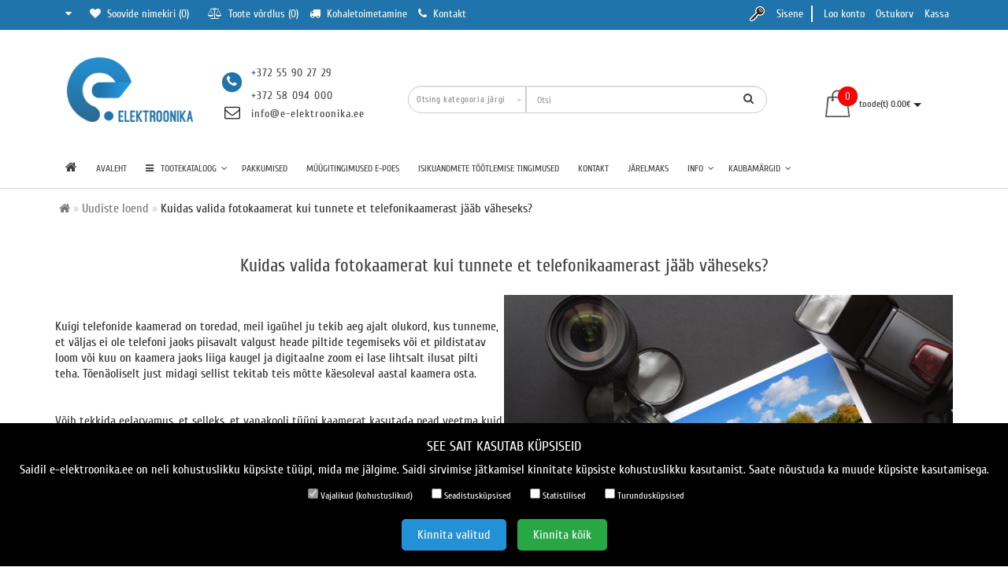

--- FILE ---
content_type: text/html; charset=utf-8
request_url: https://e-elektroonika.ee/extension/module/aridius_news_layout?aridius_news_id=11
body_size: 35072
content:
<!DOCTYPE html>
<!--[if IE]><![endif]-->
<!--[if IE 8 ]><html dir="ltr" lang="et" class="ie8"><![endif]-->
<!--[if IE 9 ]><html dir="ltr" lang="et" class="ie9"><![endif]-->
<!--[if (gt IE 9)|!(IE)]><!-->
<html dir="ltr" lang="et" style="">
<!--<![endif]-->
<head>
<meta charset="UTF-8" />
<meta name="format-detection" content="telephone=no" />
<meta name="viewport" content="width=device-width, initial-scale=1">
<meta http-equiv="X-UA-Compatible" content="IE=edge">
<title>Kuidas valida fotokaamerat kui tunnete et telefonikaamerast jääb väheseks? </title>

                  <!-- Mega Pack Settings -->
                  
                  <!-- ./Mega Pack Settings -->
              
<base href="https://e-elektroonika.ee/" />
<meta property="og:site_name" content="E-elektroonika.ee" />
<script src="catalog/view/theme/modern/js/jquery/jquery.3.3.1.min.js" ></script>
<link href="catalog/view/theme/modern/js/bootstrap/css/bootstrap.min.css" rel="stylesheet">
<script src="catalog/view/theme/modern/js/bootstrap/js/bootstrap.min.js" ></script>
<script src="catalog/view/theme/modern/js/blazy.min.js"></script>
<link href="catalog/view/theme/modern/js/jquery/magnific/magnific-popup.css" rel="stylesheet" media="screen" />
<script src="catalog/view/theme/modern/js/jquery/magnific/jquery.magnific-popup.min.js" ></script>
<link href="catalog/view/javascript/font-awesome/css/font-awesome.min.css" rel="stylesheet">
<link href="catalog/view/theme/modern/js/font-viber/fa-viber.css" rel="stylesheet">
<link href="catalog/view/theme/modern/stylesheet/skins/stylesheet.css" rel="stylesheet">
<link href="catalog/view/theme/modern/stylesheet/skins/modern.css" rel="stylesheet">
<link href="catalog/view/theme/modern/stylesheet/skins/modern_variant2.css" rel="stylesheet">
<link href="catalog/view/theme/modern/js/jquery/swiper/css/swiper.min.css" rel="stylesheet">
<script src="catalog/view/theme/modern/js/jquery/swiper/js/swiper.min.js" ></script>
<script async src="catalog/view/theme/modern/js/common.min.js" ></script>
<link href="catalog/view/theme/modern/stylesheet/skins/modern_modules.css" rel="stylesheet">
<link href="catalog/view/theme/default/stylesheet/d_social_login/pre_loader/clip-rotate.css" type="text/css" rel="stylesheet" media="screen" />
<link href="catalog/view/theme/default/stylesheet/d_social_login/styles.css" type="text/css" rel="stylesheet" media="screen" />
<link href="https://e-elektroonika.ee/extension/module/aridius_news_layout?aridius_news_id=11" rel="canonical" />
<link href="https://e-elektroonika.ee/image/catalog/logo/favicon.png" rel="icon" />
<script src="catalog/view/javascript/me_fb_events/common.js"></script>
<script src="catalog/view/javascript/mega_feed_pro.js"></script>
<script src="catalog/view/javascript/d_social_login/spin.min.js"></script>
<!-- Global site tag (gtag.js) - Google Analytics -->
<script async src="https://www.googletagmanager.com/gtag/js?id=G-V2GYBLD4RN"></script>
<script>
  window.dataLayer = window.dataLayer || [];
  function gtag(){dataLayer.push(arguments);}
  gtag('js', new Date()); 
  gtag('config', 'G-V2GYBLD4RN');
</script>

<script src="//code.jivosite.com/widget/C7CS6V2Wst" async></script>
<style>
#slide_menu, .price-tax {
    display: none;
}
.title_center {
    font-size: 25px;
    margin-bottom: 25px;
}
b, strong {
    font-weight: 600;
}
a {
    color: #1e74ab;
}
.rating .fa-star-o {
    color: #1e74ab;
}
.lang-flag {
    position: relative;
    bottom: 2px;
}
.circleout2 {
    background-color: #1e74ab;
}
.cart-item {
    background: #ff0000;
}
.tell_nav {
    letter-spacing: 1px;
}
#menu .open.dropdown >.dropdown-menu #openclose {
    background: #1e74ab!important;
}
#menu_adapt .logo_img {
    padding-top: 5px;
}
#menu li a:hover {
    color: #1e74ab;
}
.title_center {
    padding-top: 35px;
}
@media (max-width: 991px) {
.btn_cur_lang {
    color: #fff;
    border-right: 1px solid #fff!important;
}}
@media screen and (min-width: 1200px) {
.catwall .block_catwall:nth-child(4n+5) {
    clear: left;
}
.catwall .block_catwall:nth-child(3n+4) {
    clear: none;
}
.cat_clear:nth-child(6n+7) {
    clear: none;
}}
.top a {
    color: #ffffff;
}
.namelink h4, .link_seall a {
    color: #1e74ab;
}
.carcat, .carcat2 {
    background: #1e74ab;
}
#map123 {
    -webkit-box-shadow: none;
    -moz-box-shadow: none;
    box-shadow: none;
}
.product-layout2 {
border: 1px solid #EBEBEB;
margin-bottom: 1px;
background: #fff;
position: relative;
-webkit-transition: all .5s ease;
-moz-transition: all .5s ease;
-o-transition: all .5s ease;
transition: all .5s ease;
width: 100%;
z-index: 5;
border-radius: 10px;
}
.product-thumb, .product-layoutcatnew:hover .product-thumb, .product-layoutmod:hover .product-thumb, .btn-instock, .btn-instock2, .product-info, #page-preloader, #cart_block .swiper-slide2, #tab-specification tr:nth-child(2n), #table-compare tbody tr:nth-child(2n+1) {
    background: #f9f9f9;
}
.product-thumb {
border-radius: 10px;
}
#banner_back, #banner2_back, #banner3_back {
    background: linear-gradient(
0deg
,#f9f9f9 0%,#f9f9f9 100%,transparent 35%,transparent 100%);
margin-bottom: 5%;
}
.linksister a, .box-category>ul>li>a, .box-category > ul > li ul>li>a, .catpr2, .rating a, .list-unstyled {
	color: #404040;
}
.cat_clear img {
    margin: 15px 0;
}
.catpr2 {
    font-size: 14px;
    position: relative;
    text-align: left;
    padding-left: 15px;
    min-height: 40px;
}
.catpr2:before {
    content: "\f101";
    position: absolute;
    color: #1e74ab;
    left: 0px;
    font-weight: 900;
    font-family: "FontAwesome";
}
.product-thumb .price-tax {
    display: none;
}
.back_news {
    background: #ffffff!important;
}
#carousel0 {
    border-top: 1px solid #CCC;
}
@media (min-width: 1600px) {
.cont_color#cont:before {
    background-image: linear-gradient(
90deg
,#f9f9f9 0%,#f9f9f9 100%,transparent 35%,transparent 100%);
}}
@media (max-width: 475px) {
.catwall img {
    max-width: 65px;
}}
/* ---------------- */ /* ef-slider START */ /* ---------------- */
.ef-slider1{
-webkit-animation: 2000ms linear 300ms both bounceInLeft;
-moz-animation: 2000ms linear 300ms both bounceInLeft;
-o-animation: 2000ms linear 300ms both bounceInLeft;
-ms-animation: 2000ms linear 300ms both bounceInLeft;
animation: 2000ms linear 300ms both bounceInLeft;
}
.ef-slider2{ 
-webkit-animation: 500ms linear 500ms both fadeInUp;
-moz-animation: 500ms linear 500ms both fadeInUp;
-o-animation: 500ms linear 500ms both fadeInUp;
-ms-animation: 500ms linear 500ms both fadeInUp;
animation: 500ms linear 500ms both fadeInUp;
}
.ef-slider3{
-webkit-animation: 2000ms linear 1200ms both bounceInLeft;
-moz-animation: 2000ms linear 1200ms both bounceInLeft;
-o-animation: 2000ms linear 1200ms both bounceInLeft;
-ms-animation: 2000ms linear 1200ms both bounceInLeft;
animation: 2000ms linear 1200ms both bounceInLeft;
}
.ef-slider4{
-webkit-animation: 500ms linear 2600ms both fadeInUp;
-moz-animation: 500ms linear 2200ms both fadeInUp;
-o-animation: 500ms linear 2600ms both fadeInUp;
-ms-animation: 500ms linear 2600ms both fadeInUp;
animation: 500ms linear 2600ms both fadeInUp;
}
.text-slider1{
position: absolute;
color: #FFFFFF;
font-size: 16px;
left: 20px; 
top: 40px;padding: 5px;
background: rgba(0, 0, 0, 0.5) none repeat scroll 0 0;}
.text-slider2{
position: absolute;color: #FFFFFF;
font-size: 16px;left: 20px; top: 77px;
padding: 5px;
background: rgba(0, 0, 0, 0.5) none repeat scroll 0 0;}
.text-slider3{
position: absolute;color: #FFFFFF;
font-size: 16px;
left: 20px;
top: 114px;
padding: 5px;
background: rgba(0, 0, 0, 0.5) none repeat scroll 0 0;
}
.text-slider4{
position: absolute;
color: white;
font-size: 16px;
left: 20px;
top: 151px;
padding: 5px;
}
.btn-slider{
color: #fff;
font-size: 14px;
border: 1px solid #737373;
text-transform: uppercase;
padding: 7px;
}
.btn-slider:hover {
background: #51473c;
color: #fff;
}
.btn-slider1{
color: #000;
font-size: 14px;
border: 1px solid #737373;
text-transform: uppercase;
padding: 7px;
}
.btn-slider1:hover {
background: #777;
color: #000;
}
/* ---------------- */ /* ef-slider END */ /* ---------------- */

.btn-bannerright1{
    background: #EED374;
    color: #fff;
    border-radius: 27px;
    top: 68%;
    right: 57%;
    padding: 8px 23px;
    font-size: 15px;
    position: absolute;
    width: 31%;
    font-weight: bold;
}

.btn-bannerright2{
    background: #fff;
    color: #777;
    border-radius: 27px;
border-color:  #fff;
    top: 68%;
    right: 49%;
    padding: 8px 23px;
    font-size: 15px;
    position: absolute;
    width: 31%;
    font-weight: bold;
}

.btn-bannerright3{
    background: #EED374;
    color: #fff;
    border-radius: 27px;
    top: 68%;
    right: 3%;
    padding: 8px 23px;
    font-size: 15px;
    position: absolute;
    width: 31%;
    font-weight: bold;
}

.special-timer-all {
    background: rgba(239, 239, 237, 0.9); /* Цвет с прозрачностью */
    margin: 0 auto 14px; /* Центрируем по горизонтали и добавляем отступы */
    padding: 20px; /* Увеличиваем внутренние отступы */
    border-radius: 10px; /* Добавляем изгибы */
    box-shadow: 0px 10px 20px rgba(0, 0, 0, 0.2), 0px 0px 10px rgba(0, 0, 0, 0.1); /* Горизонтальная и вертикальная тени */
    display: inline-block; /* Чтобы изгибы и тень применились корректно */
    transform: perspective(500px) rotateX(20deg); /* Добавляем 3D-эффект */
    transition: transform 0.6s ease; /* Добавляем плавный переход для эффекта при наведении */
    width: 90%; /* Устанавливаем ширину */
}

.special-timer-all:hover {
    transform: perspective(1000px) rotateX(0deg); /* Убираем 3D-эффект при наведении */
}

@keyframes shake {
    0% { transform: translateX(0); }
    25% { transform: translateX(-5px) rotate(3deg); }
    50% { transform: translateX(5px) rotate(-3deg); }
    75% { transform: translateX(-5px) rotate(2deg); }
    100% { transform: translateX(0) rotate(0); }
}

#tab-product .special-timer-all {
    margin: 0 0 3% 4%; /* Центрируем по горизонтали и добавляем отступы */
    animation: shake 2.0s ease infinite; /* Добавляем анимацию */
}


.special-timer-all .special-timere-zone {
    padding: 10px; /* Уменьшаем внутренние отступы */
    background: #FFFFFF;
    border-radius: 5px; /* Добавляем изгибы */
}


#form-language img {
    display: none;
}
.title_center, .title_style, h1 {color: #404040}
.back_news {background: #1e74ab;}.back_articles {background: #1e74ab;}.form_mail {background: #1e74ab;}@media (min-width: 992px) {
.hidem{display: none!important;}
}#top {background: #1e74ab}
.nav-tabs.mod>li.active>a, .nav-tabs.mod>li.active>a:focus, .nav-tabs.mod>li.active>a:hover, #product-tab .nav-tabs.mod > li.active > a, #product-tab .nav-tabs.mod > li.active > a:focus, #product-tab .nav-tabs.mod > li.active > a:hover  {background: #1e74ab}
@media (max-width: 991px) {
.block_logo_drop, .top-header, .top-header3, .top_mob_tab, .nav-tabs.mod>li.active>a, .nav-tabs.mod>li.active>a:focus, .nav-tabs.mod>li.active>a:hover {background: #1e74ab}
.top_mob_tab .tab_mob_child .tab_mob_grandchild {border-bottom: 2px solid #1e74ab}
}
#menu .btn-navbar, .fa.fa-bars {border-color: #ffffff}
#menu #category, #top-links2 a, #top .btn-link, #top-links a, .nav-tabs.mod>li.active>a, .nav-tabs.mod>li.active>a:focus, .nav-tabs.mod>li.active>a:hover, .inline_email {color: #ffffff;}
.log {border-right: 2px solid #ffffff}
.current_col, .log a {color: #ffffff!important;}
.aboutus_footer, .footer_h5, .copyrightf {color: #404040;}
.btn-cartpr, .btn-cart, .btn-primary, .btn-default {border: 1px solid #1e74ab;background: #1e74ab;color: #ffffff;}
.button_email {background: #1e74ab;color: #ffffff;}
.btn-instock:hover, .btn-instock2:hover, .btn-cartpr:hover, .btn-cart:hover, .btn-primary:hover, .btn-default:hover {background: #2291d7;color: #ffffff;border: 1px solid #2291d7;}
.circleout {background: #1e74ab;}
.circle {box-shadow: 0 0 8px 35px #1e74ab;}
.back_news .fa-clock-o, .back_news .posted-aridius_news, .back_news .description-aridius_news p, .back_news .read-more a {color: #2f2f2f;}
.back_news .title_center, .back_news .pull-center a, .back_news a {color: #000000;}
.block-contacts {background-color: #1e74ab;opacity: 0.8;}
.footer_contacts, .block-contacts li, .block-contacts li a {color: #ffffff;}
.block-contacts li:hover, .block-contacts li a:hover {color: #1e74ab;}
footer h5, .footer_socialpay {color: #ffffff;}
footer {background-color: #1e74ab;}
.footer, #scr_map {background-color: #ffffff;}
footer .list-unstyled li, footer .list-unstyled li a {color: #dddddd;}
footer .list-unstyled li:hover, footer .list-unstyled li a:hover {color: #ffffff;}
.diamont_seti {border: 3px solid #ffffff;color: #ffffff;background: #1e74ab;}
.button_swiper_car{display:none!important}
.button_img_quick{display:none!important}
</style>
<style>
@media (min-width: 992px) {
.bottom_menu{margin-bottom:65px}
}
.top-header2 .fix_scroll_addit{background-color:#fff}
</style>
<style>
@media (min-width: 992px) and (max-width: 1199px) {
.dropdown.open .dropdown-menu > li.li-drop.close-button:nth-last-child(-n+9) {display: none;}
.dropdown.open .dropdown-menu > li.li-drop.close-button:nth-child(-n+8) {display: list-item!important;}
.dropdown.slide .dropdown-menu > li.li-drop, .dropdown.open .dropdown-menu > li.li-drop.open-button {display: list-item!important;}
}
@media (min-width: 1200px) and (max-width: 1599px) {
.dropdown.open .dropdown-menu > li.li-drop.close-button:nth-last-child(-n+8) {display: none;}
.dropdown.open .dropdown-menu > li.li-drop.close-button:nth-child(-n+9) {display: list-item!important;}
.dropdown.slide .dropdown-menu > li.li-drop, .dropdown.open .dropdown-menu > li.li-drop.open-button {display: list-item!important;}
}
@media (min-width: 1600px) {
.dropdown.open .dropdown-menu > li.li-drop.close-button:nth-last-child(-n+4) {display: none;}
.dropdown.open .dropdown-menu > li.li-drop.close-button:nth-child(-n+13) {display: list-item!important;}
.dropdown.slide .dropdown-menu > li.li-drop, .dropdown.open .dropdown-menu > li.li-drop.open-button {display: list-item!important;}
}
</style>
<!-- Facebook Pixel Code 
<script>
!function(f,b,e,v,n,t,s)
{if(f.fbq)return;n=f.fbq=function(){n.callMethod?
n.callMethod.apply(n,arguments):n.queue.push(arguments)};
if(!f._fbq)f._fbq=n;n.push=n;n.loaded=!0;n.version='2.0';
n.queue=[];t=b.createElement(e);t.async=!0;
t.src=v;s=b.getElementsByTagName(e)[0];
s.parentNode.insertBefore(t,s)}(window, document,'script',
'https://connect.facebook.net/en_US/fbevents.js');
fbq('init', '267249898384027');
fbq('track', 'PageView');
</script>
<noscript><img height="1" width="1" style="display:none"
src="https://www.facebook.com/tr?id=267249898384027&ev=PageView&noscript=1"
/></noscript> -->
<!-- End Facebook Pixel Code -->

				
								<script>
				  !function(f,b,e,v,n,t,s)
				  {if(f.fbq)return;n=f.fbq=function(){n.callMethod?
				  n.callMethod.apply(n,arguments):n.queue.push(arguments)};
				  if(!f._fbq)f._fbq=n;n.push=n;n.loaded=!0;n.version='2.0';
				  n.queue=[];t=b.createElement(e);t.async=!0;
				  t.src=v;s=b.getElementsByTagName(e)[0];
				  s.parentNode.insertBefore(t,s)}(window, document,'script',
				  'https://connect.facebook.net/en_US/fbevents.js');
				  fbq('init', '267249898384027');
				  				  const d = new Date();
				  let event_id = d.getTime(); 
				  fbq('track', 'PageView',{eventID: 'PageView.' + event_id},{eventID: 'PageView.' + event_id});
				  				  				</script>
				<noscript>
			  <img height="1" width="1" style="display:none" 
				   src="https://www.facebook.com/tr?id=267249898384027&ev=PageView&noscript=1"/>
			</noscript>
							

                  <!-- Mega Pack Header -->
                  
                  
                  
                  
                  <!-- ./Mega Pack Header -->
              

						
			<script type="text/javascript">
				function getURLVar(key) {
											if( key == 'route' ) {
							return 'extension\x2Fmodule\x2Faridius_news_layout';
						}
					
					var value 	= [],
						url		= String(document.location),
						query;

					if( url.indexOf( '?' ) > -1 ) {
						query = url.split('?');
					} else {
						query = url.split('/');
						query.shift();
						query.shift();
						query.shift();
						query = query.join('/');

						query = query.indexOf( '&' ) > -1 ? [ query.substring( 0, query.indexOf('&') ), query.substring( query.indexOf('&')+1 ) ] : [ query, '' ];

						value['route'] = query[0];
					}

					if (typeof query[1] != 'undefined') {
						var part = query[1].split('&');

						for (i = 0; i < part.length; i++) {
							var data = part[i].split('=');

							if (data[0] && data[1]) {
								value[data[0]] = data[1];
							}
						}

						if (value[key]) {
							return value[key];
						} else {
							return '';
						}
					}
				}
			</script>
			

						
			
				
																												
								
								
				
				
				</head>
			
			
			
<body class="extension-module-aridius_news_layout">
                  <!-- Mega Pack Body -->
                  
                  <!-- ./Mega Pack Body -->
        <script>
function scrWidthCheck(funcDesk,funcMob) {
var widthcheck = $(window).width();
function initCheck(firstloadfix) {
	if($(window).width() != widthcheck || firstloadfix == 0) {
		if(widthcheck < 992 && $(window).width() > 991 || firstloadfix == 0 && $(window).width() > 991) {
				funcDesk();
		} else if (widthcheck > 991 && $(window).width() < 992 || firstloadfix == 0 && $(window).width() < 992) {
				funcMob();
		}
		widthcheck = $(window).width();
	} 
}
initCheck(0);
$(window).resize(function () {
	initCheck(1);
});
}
function scrWidthCheckFull(func) {
var widthcheck = $(window).width();
function initCheckFull(firstloadfix) {
	if($(window).width() != widthcheck || firstloadfix == 0) {
			func();
		widthcheck = $(window).width();
	} 
}
initCheckFull(0);
$(window).resize(function () {
	initCheckFull(1);
});
}
</script>
<div id="slide_menu" class="top-header2"></div>
<div id="menu_adapt" class="hidden-lg hidden-md hidden-sm"><div id="mob_menu_opacity"></div></div>
<div class="overlay" style="display: none;"></div>
<div id="block_adapt"></div>
<span class="visible-md visible-lg"><a href="#" class="scup fix_scroll"><i class="fa fa-angle-up active"></i></a></span>
<div id="wishlist" class="modal fade">
<div class="modal-dialog">
<div class="modal-content">
<div class="modal-header">
<button type="button" class="close" data-dismiss="modal" aria-hidden="true">&times;</button>
</div>
<div class="modal-body">
<p></p>
</div>
<div class="modal-footer">
<button type="button" class="btn-cart" data-dismiss="modal">Jätka</button>
<a href="https://e-elektroonika.ee/account/wishlist" class="btn-cart">Soovide nimekiri</a>
</div>
</div>
</div>
</div>
<div id="compare" class="modal fade">
<div class="modal-dialog">
<div class="modal-content">
<div class="modal-header">
<button type="button" class="close" data-dismiss="modal" aria-hidden="true">&times;</button>
</div>
<div class="modal-body">
<p></p>
</div>
<div class="modal-footer">
<button type="button" class="btn-cart" data-dismiss="modal">Jätka</button>
<a href="https://e-elektroonika.ee/product/compare" class="btn-cart">Võrdle</a>
</div>
</div>
</div>
</div>
<nav id="top" class="hidden-xs">
<div class="container nobackground">
<div class="left_block_head">

<div class="pull-left">
<form action="https://e-elektroonika.ee/common/language/language" method="post" enctype="multipart/form-data" id="form-language">
<div class="btn-group">
<button class="btn btnh btn-link dropdown-toggle" data-toggle="dropdown">
<img class="lang-flag" src="catalog/language/et-ee/et-ee.png" alt="Estonian (Eesti)" title="Estonian (Eesti)">
<span class="hidden-xs hidden-sm hidden-md">Estonian (Eesti)</span>
 <i class="fa fa-caret-down"></i></button>
<ul class="dropdown-menu">
<li><button class="btn btnh btn-link btn-block language-select language-push-js" type="button" name="et-ee"><img src="catalog/language/et-ee/et-ee.png" alt="Estonian (Eesti)" title="Estonian (Eesti)" /> Estonian (Eesti)</button></li>
<li><button class="btn btnh btn-link btn-block language-select language-push-js" type="button" name="ru-ru"><img src="catalog/language/ru-ru/ru-ru.png" alt="Russian (Русский)" title="Russian (Русский)" /> Russian (Русский)</button></li>
</ul>
</div>
<input type="hidden" name="code" value="" />
<input type="hidden" name="redirect" value="https://e-elektroonika.ee/extension/module/aridius_news_layout?aridius_news_id=11" />
</form>
</div>

<div id="top-links2" class="nav pull-left">
<ul class="list-inline top">
<li class="marg_link"><a href="https://e-elektroonika.ee/account/wishlist" id="wishlist-total" title="Soovide nimekiri (0)"><i class="fa fa-heart"></i>&nbsp; <span class="hidden-xs hidden-sm ">Soovide nimekiri (0)</span></a></li>
<li class="marg_link"><a href="https://e-elektroonika.ee/product/compare" id="compare-total" title="Toote võrdlus (0)"><i class="fa fa-balance-scale"></i>&nbsp; <span class="hidden-xs hidden-sm ">Toote võrdlus (0)</span></a></li>
<li>
<a  href="kohaletoimetamine.html" title="Kohaletoimetamine"> <i class="fa fa-truck"></i>&nbsp;<span class="hidden-xs hidden-sm "> Kohaletoimetamine</span></a>
</li>
<li>
<a  href="information/contact" title="Kontakt"> <i class="fa fa-phone"></i>&nbsp;<span class="hidden-xs hidden-sm "> Kontakt</span></a>
</li>
</ul>
</div>
</div>
<div id="top-links" class="nav pull-right">
<ul class="list-inline top">
<li><img src="catalog/view/theme/modern/image/shablon/key_header.png" alt="key"></li>
<li class="log"><a href="https://e-elektroonika.ee/account/login">Sisene</a></li>
<li class="reg"><a href="https://e-elektroonika.ee/account/register">Loo konto</a></li>
<li><a href="https://e-elektroonika.ee/checkout/cart" title="Ostukorv"><i class="fa fa-shopping-cart hidden-lg hidden-md"></i> <span class="hidden-xs hidden-sm ">Ostukorv</span></a></li>
<li><a href="https://e-elektroonika.ee/checkout/checkout" title="Kassa"><i class="fa fa-share hidden-lg hidden-md"></i> <span class="hidden-xs hidden-sm ">Kassa</span></a></li>
</ul>
</div>
</div>
</nav>
<div class="top-header" id="hidden_mobscroll">
<div class="container">
<div class="table-header">
<div class="hidden-lg hidden-md hidden-sm col-xs-2 block_mob_bt">
<button type="button" class="btn btn-navbar navbar-toggle" id="button_menu"><i class="fa fa-bars"></i></button>
</div>
<div class="col-lg-2 col-md-2 col-sm-2 col-xs-2 navcentr table-cell-header hidden-xs">
<div id="logo">
<a href="https://e-elektroonika.ee/"><img src="https://e-elektroonika.ee/image/catalog/logo/Logo.png" title="E-elektroonika.ee" alt="E-elektroonika.ee" class="img-responsive" /></a>
</div>
</div>
<div class="col-lg-8 col-md-8 col-sm-9 col-xs-8 table-cell-header block_mob_sch">
<div class="row height_search_tel table-header">
<div class="col-lg-4 col-md-4 col-sm-4 col-xs-12 fn_header table-cell-header hidden-xs">
<table class="table drop_tel">
<tbody>
<tr>
<td class="fa_table" rowspan="2">
<div class="circleout2"><i class="fa fa-phone"></i></div>
</td>
<td>
<div><a class="tell_nav" href="tel:+372 55 90 27 29">+372 55 90 27 29</a></div>
</td>
</tr>
<tr>
<td>
<div class="phone">
<div class="listunstyled "><a class="tell_nav" href="tel:+372 58 094 000">+372 58 094 000</a></div>
</div>
</td>
</tr>
<tr>
<td style="text-align:center;font-size: 20px;"><i class="fa fa-envelope-o"></i></td>
<td><a class="tell_nav" onClick="javascript:window.location.href='mailto:info@e-elektroonika.ee';return false;" href="javascript:close_window();" > info@e-elektroonika.ee</a></td>
</tr>
</tbody>
</table>
</div>
<div id="search_head" class="col-lg-8 col-md-8 col-sm-8 col-xs-12 head_search table-cell-header">
<div id="search" class="input-group">
<div class="categories hidden-xs">
<div class="select-wrapper">
<div class="select-arrow-3"></div>
<select name="category_id" class="form-control">
<option value="0">Otsing kategooria järgi</option>
<option value="351">Muusika market</option>
<option value="352">&nbsp;&nbsp;&nbsp;-&nbsp;CD plaadid</option>
<option value="333">&nbsp;&nbsp;&nbsp;-&nbsp;Vinüülplaadid</option>
<option value="146">Televiisorid ja kodukinod</option>
<option value="147">&nbsp;&nbsp;&nbsp;-&nbsp;Televiisorid</option>
<option value="148">&nbsp;&nbsp;&nbsp;-&nbsp;Kodukinod ja Soundbarid</option>
<option value="149">&nbsp;&nbsp;&nbsp;-&nbsp;DVD- ja Blu-Ray mängijad</option>
<option value="150">&nbsp;&nbsp;&nbsp;-&nbsp;Televiisorite alused ja seinakinnitused</option>
<option value="151">&nbsp;&nbsp;&nbsp;-&nbsp;Meediamängijad ja digiboksid</option>
<option value="152">&nbsp;&nbsp;&nbsp;-&nbsp;Antennid</option>
<option value="153">&nbsp;&nbsp;&nbsp;-&nbsp;Telerite tarvikud</option>
<option value="215">Audio ja Hi-Fi</option>
<option value="216">&nbsp;&nbsp;&nbsp;-&nbsp;Ressiiverid ja võimendid</option>
<option value="332">&nbsp;&nbsp;&nbsp;-&nbsp;CD mängijad</option>
<option value="331">&nbsp;&nbsp;&nbsp;-&nbsp;Vinüülmängijad</option>
<option value="334">&nbsp;&nbsp;&nbsp;-&nbsp;Hi-Fi kõlarid</option>
<option value="217">&nbsp;&nbsp;&nbsp;-&nbsp;Bluetooth kõlarid</option>
<option value="220">&nbsp;&nbsp;&nbsp;-&nbsp;Kõrvaklapid</option>
<option value="222">&nbsp;&nbsp;&nbsp;-&nbsp;MP3 ja iPod</option>
<option value="221">&nbsp;&nbsp;&nbsp;-&nbsp;Muusikakeskused</option>
<option value="224">&nbsp;&nbsp;&nbsp;-&nbsp;Mikrofonid</option>
<option value="223">&nbsp;&nbsp;&nbsp;-&nbsp;Raadiod, kellraadiod ja raadiomakid</option>
<option value="225">&nbsp;&nbsp;&nbsp;-&nbsp;Kaablid</option>
<option value="343">&nbsp;&nbsp;&nbsp;-&nbsp;Muusikainstrumendid</option>
<option value="341">&nbsp;&nbsp;&nbsp;-&nbsp;DJ seadmed</option>
<option value="228">Autoseadmed ja tarvikud</option>
<option value="330">&nbsp;&nbsp;&nbsp;-&nbsp;Elektriautode tarvikud</option>
<option value="237">&nbsp;&nbsp;&nbsp;-&nbsp;Auto GPS</option>
<option value="238">&nbsp;&nbsp;&nbsp;-&nbsp;Videoregistraatorid</option>
<option value="239">&nbsp;&nbsp;&nbsp;-&nbsp;Käed-vabad seadmed</option>
<option value="241">&nbsp;&nbsp;&nbsp;-&nbsp;FM-Transmitterid</option>
<option value="242">&nbsp;&nbsp;&nbsp;-&nbsp;Autostereod</option>
<option value="243">&nbsp;&nbsp;&nbsp;-&nbsp;Autokõlarid</option>
<option value="244">&nbsp;&nbsp;&nbsp;-&nbsp;Autohoidikud</option>
<option value="296">&nbsp;&nbsp;&nbsp;-&nbsp;Autolaadijad</option>
<option value="312">&nbsp;&nbsp;&nbsp;-&nbsp;Antennid</option>
<option value="297">&nbsp;&nbsp;&nbsp;-&nbsp;Laste turvatoolid</option>
<option value="173">Kodumasinad</option>
<option value="174">&nbsp;&nbsp;&nbsp;-&nbsp;Pesumasinad ja kuivatid</option>
<option value="175">&nbsp;&nbsp;&nbsp;-&nbsp;Külmikud ja sügavkülmad</option>
<option value="176">&nbsp;&nbsp;&nbsp;-&nbsp;Nõudepesumasinad</option>
<option value="177">&nbsp;&nbsp;&nbsp;-&nbsp;Pliidid ja ahjud</option>
<option value="180">&nbsp;&nbsp;&nbsp;-&nbsp;Mikrolaineahjud</option>
<option value="179">&nbsp;&nbsp;&nbsp;-&nbsp;Õhupuhastid</option>
<option value="178">&nbsp;&nbsp;&nbsp;-&nbsp;Integreeritav tehnika</option>
<option value="184">&nbsp;&nbsp;&nbsp;-&nbsp;Kliimaseadmed</option>
<option value="182">&nbsp;&nbsp;&nbsp;-&nbsp;Triikimisseadmed</option>
<option value="183">&nbsp;&nbsp;&nbsp;-&nbsp;Õmblusmasinad</option>
<option value="181">&nbsp;&nbsp;&nbsp;-&nbsp;Tolmuimejad</option>
<option value="185">&nbsp;&nbsp;&nbsp;-&nbsp;Boilerid</option>
<option value="186">&nbsp;&nbsp;&nbsp;-&nbsp;Aknapesurid</option>
<option value="329">&nbsp;&nbsp;&nbsp;-&nbsp;Kodumasinate puhastusvahendid</option>
<option value="345">&nbsp;&nbsp;&nbsp;-&nbsp;Muud tarvikud</option>
<option value="187">Köögitehnika</option>
<option value="188">&nbsp;&nbsp;&nbsp;-&nbsp;Kohvimasinad</option>
<option value="189">&nbsp;&nbsp;&nbsp;-&nbsp;Mikserid, saumikserid ja blenderid</option>
<option value="190">&nbsp;&nbsp;&nbsp;-&nbsp;Aurutajad, multikeetjad</option>
<option value="191">&nbsp;&nbsp;&nbsp;-&nbsp;Köögikombainid</option>
<option value="192">&nbsp;&nbsp;&nbsp;-&nbsp;Veekeetjad</option>
<option value="198">&nbsp;&nbsp;&nbsp;-&nbsp;Fritüürid</option>
<option value="194">&nbsp;&nbsp;&nbsp;-&nbsp;Mahlapressid</option>
<option value="195">&nbsp;&nbsp;&nbsp;-&nbsp;Hakklihamasinad</option>
<option value="196">&nbsp;&nbsp;&nbsp;-&nbsp;Leivaküpsetid</option>
<option value="193">&nbsp;&nbsp;&nbsp;-&nbsp;Röstrid, grillid ja vahvliküpsetajad</option>
<option value="200">&nbsp;&nbsp;&nbsp;-&nbsp;Muu köögitehnika</option>
<option value="199">&nbsp;&nbsp;&nbsp;-&nbsp;Toidukuivatid</option>
<option value="197">&nbsp;&nbsp;&nbsp;-&nbsp;Köögikaalud</option>
<option value="327">&nbsp;&nbsp;&nbsp;-&nbsp;Väikeseadmete tarvikud</option>
<option value="201">Ilu ja tervis</option>
<option value="202">&nbsp;&nbsp;&nbsp;-&nbsp;Pardlid</option>
<option value="203">&nbsp;&nbsp;&nbsp;-&nbsp;Epilaatorid</option>
<option value="204">&nbsp;&nbsp;&nbsp;-&nbsp;Sirgendajad ja lokitangid</option>
<option value="205">&nbsp;&nbsp;&nbsp;-&nbsp;Föönid ja koolutajad</option>
<option value="208">&nbsp;&nbsp;&nbsp;-&nbsp;Kaalud</option>
<option value="207">&nbsp;&nbsp;&nbsp;-&nbsp;Hambaharjad</option>
<option value="206">&nbsp;&nbsp;&nbsp;-&nbsp;Juukselõikurid ja -trimmerid</option>
<option value="209">&nbsp;&nbsp;&nbsp;-&nbsp;Tervisetooted ja tarvikud</option>
<option value="290">&nbsp;&nbsp;&nbsp;-&nbsp;Lastele</option>
<option value="210">Gaming</option>
<option value="211">&nbsp;&nbsp;&nbsp;-&nbsp;Konsoolid</option>
<option value="212">&nbsp;&nbsp;&nbsp;-&nbsp;Mängud</option>
<option value="213">&nbsp;&nbsp;&nbsp;-&nbsp;Mängutarvikud</option>
<option value="154">Arvutid ja lisad</option>
<option value="340">&nbsp;&nbsp;&nbsp;-&nbsp;Kodukontor</option>
<option value="155">&nbsp;&nbsp;&nbsp;-&nbsp;Sülearvutid</option>
<option value="156">&nbsp;&nbsp;&nbsp;-&nbsp;Lauaarvutid</option>
<option value="157">&nbsp;&nbsp;&nbsp;-&nbsp;Tahvelarvutid</option>
<option value="158">&nbsp;&nbsp;&nbsp;-&nbsp;E-lugerid</option>
<option value="159">&nbsp;&nbsp;&nbsp;-&nbsp;Monitorid</option>
<option value="160">&nbsp;&nbsp;&nbsp;-&nbsp;Projektorid ja ekraanid</option>
<option value="231">&nbsp;&nbsp;&nbsp;-&nbsp;Veebikaamerad</option>
<option value="254">&nbsp;&nbsp;&nbsp;-&nbsp;Võrgutooted</option>
<option value="162">&nbsp;&nbsp;&nbsp;-&nbsp;Arvuti komponendid</option>
<option value="253">&nbsp;&nbsp;&nbsp;-&nbsp;Välised andmekandjad</option>
<option value="161">&nbsp;&nbsp;&nbsp;-&nbsp;Arvutikõlarid</option>
<option value="163">&nbsp;&nbsp;&nbsp;-&nbsp;Klaviatuurid, Hiired, Hiirematid</option>
<option value="164">&nbsp;&nbsp;&nbsp;-&nbsp;Printerid ja tarvikud</option>
<option value="255">&nbsp;&nbsp;&nbsp;-&nbsp;Kontoritehnika</option>
<option value="256">&nbsp;&nbsp;&nbsp;-&nbsp;Puhastusvahendid</option>
<option value="226">Foto- ja videokaamerad</option>
<option value="229">&nbsp;&nbsp;&nbsp;-&nbsp;Fotokaamerad</option>
<option value="292">&nbsp;&nbsp;&nbsp;-&nbsp;Fotokaamerad. Tarvikud</option>
<option value="230">&nbsp;&nbsp;&nbsp;-&nbsp;Ekstreem-, videokaamerad ja Tarvikud</option>
<option value="232">&nbsp;&nbsp;&nbsp;-&nbsp;Mälukaardid</option>
<option value="233">&nbsp;&nbsp;&nbsp;-&nbsp;Digitaalsed pildiraamid</option>
<option value="234">&nbsp;&nbsp;&nbsp;-&nbsp;Välgud</option>
<option value="339">&nbsp;&nbsp;&nbsp;-&nbsp;Fotoalbumid ja pildiraamid</option>
<option value="235">&nbsp;&nbsp;&nbsp;-&nbsp;Objektiivid</option>
<option value="236">&nbsp;&nbsp;&nbsp;-&nbsp;Patareid ja Akud</option>
<option value="165">Telefonid ja nutitooted</option>
<option value="166">&nbsp;&nbsp;&nbsp;-&nbsp;Nutitelefonid</option>
<option value="167">&nbsp;&nbsp;&nbsp;-&nbsp;Nutikellad</option>
<option value="168">&nbsp;&nbsp;&nbsp;-&nbsp;Kaasaskantavad kõlarid</option>
<option value="169">&nbsp;&nbsp;&nbsp;-&nbsp;Mobiiltelefonid</option>
<option value="170">&nbsp;&nbsp;&nbsp;-&nbsp;Lauatelefonid</option>
<option value="172">&nbsp;&nbsp;&nbsp;-&nbsp;Mobiilitarvikud</option>
<option value="336">Tark kodu</option>
<option value="347">Veeatraktsioonid</option>
<option value="227">Hobid ja vaba aeg</option>
<option value="298">&nbsp;&nbsp;&nbsp;-&nbsp;Elektriliikurid</option>
<option value="303">&nbsp;&nbsp;&nbsp;-&nbsp;Droonid</option>
<option value="309">&nbsp;&nbsp;&nbsp;-&nbsp;Turism</option>
<option value="350">&nbsp;&nbsp;&nbsp;-&nbsp;Lemmikloomadele</option>
<option value="310">&nbsp;&nbsp;&nbsp;-&nbsp;Mänguasjad</option>
<option value="313">&nbsp;&nbsp;&nbsp;-&nbsp;Kodu ja aed</option>
<option value="353">&nbsp;&nbsp;&nbsp;-&nbsp;Kodu ja kõõk</option>
<option value="311">Elektritööristad</option>
<option value="344">Muud</option>
</select>
</div>
</div>
<input type="text" name="search" value="" placeholder="Otsi" class="form-control input-lg" />
<span class="input-group-btn">
<button type="button" class="btn btn-default btn-lg"><i class="fa fa-search"></i></button>
</span>
</div>
</div>
</div>
</div>
<div class="col-lg-2 col-md-2 col-sm-1 col-xs-2 cart table-cell-header block_mob_cart">
<div id="cart" class="btn-group btn-block">
<button type="button" data-loading-text="Laadimine..." class="btn btn-inverse btn-block btn-lg cart_popup">
 
<img id="frame2" class="img-responsive cartphotos" alt="cart" title="cart" src="https://e-elektroonika.ee/image/catalog/modern/basket.png" data-src-desk="https://e-elektroonika.ee/image/catalog/modern/basket.png" data-src-mob="https://e-elektroonika.ee/image/catalog/logo/basket-light.png">
 
<span><span id="cart-total"><span class = "cart-item"><span class ="cart-item-after">0</span></span><span class = "cart-price hidden-sm hidden-xs"> toode(t) 0.00€</span></span>&nbsp;<span class="caret hidden-xs"></span></span></button>
<script>
$(".cart_popup").click(function(){$.magnificPopup.open({fixedContentPos:!0,items:{src:"index.php?route=common/aridius_cart/info"},type:"ajax",mainClass:"mfp-fade"})});
</script>
<script>
	var value_src_desk = $('#frame2').attr('data-src-desk');
	var value_src_mob = $('#frame2').attr('data-src-mob');
	function cartMob() {
	$('#frame2').attr('src', value_src_mob);
	}
	function cartDesk() {
	var value_src_norm = $('#frame2').attr('src');
		if (value_src_desk != value_src_norm) {
			$('#frame2').attr('src', value_src_desk);
		}
	}		
	scrWidthCheck(cartDesk,cartMob);
</script>
</div>

</div>
</div>
<div class="row">
<div class="col-lg-12 col-md-12 col-sm-12 col-xs-12 hidden-xs">
<div class="top-menu">
<div id="top-menu" >
<div class="nobackground">
<nav id="menu" class="navbar">
<div class="navbar-header">
<button type="button" class="btn btn-navbar navbar-toggle" data-toggle="collapse" data-target=".navbar-ex1-collapse"><i class="fa fa-bars"></i></button>
</div>
<div class="collapse navbar-collapse navbar-ex1-collapse menu_adapt_coll">
<ul class="nav navbar-nav">
<li><a href=""><i class="fa fa-home fa_homemenu"></i></a></li>
<li><a href="">Avaleht</i></a></li>
</ul>
<ul class="nav navbar-nav">
<li class="dropdown">
<a class="with-child dropdown-toggle size"  data-hover="dropdown" data-delay="1" data-close-others="false">
<i class="fa fa-bars"></i>&nbsp;&nbsp;
TOOTEKATALOOG<span class="fa fa-angle-down menu"></span></a>
<ul class="dropdown-menu multi-level" role="menu">
<li class="dropdown-submenu li-drop close-button" >
<a class="dr_menu" tabindex="-1" href="https://e-elektroonika.ee/muusika-market">Muusika market<span class="arrowvertmenu"></span></a>
<ul class="dropdown-menu2 column_width3">
<li class="col-sm-9">
<ul class="row">
<li class="mcol col-sm-4 menu_clear2">
<span class = "hidden-xs"></span>
<a class="submenu_main" href="https://e-elektroonika.ee/muusika-market/cd-plaadid">CD plaadid</a>
</li>
<li class="mcol col-sm-4 menu_clear2">
<span class = "hidden-xs"></span>
<a class="submenu_main" href="https://e-elektroonika.ee/muusika-market/vinüülplaadid">Vinüülplaadid</a>
</li>
</ul>
</li>
<li class="col-lg-3 col-md-3 col-sm-3 li-main-foto">
<a href="https://e-elektroonika.ee/muusika-market">
<div class="main-foto-pos"><img class="main-foto-menu img-responsive" alt="Muusika market" title="Muusika market" src="https://e-elektroonika.ee/image/cache/catalog/ikon-vinyl-cd2-220x180.jpg"><span class="main-foto-back"></span></div>
</a>
</li>
</ul>
</li>
<li class="dropdown-submenu li-drop close-button" >
<a class="dr_menu" tabindex="-1" href="https://e-elektroonika.ee/televiisorid-ja-kodukinod">Televiisorid ja kodukinod<span class="arrowvertmenu"></span></a>
<ul class="dropdown-menu2 column_width3">
<li class="col-sm-9">
<ul class="row">
<li class="mcol col-sm-4 menu_clear2">
<span class = "hidden-xs"></span>
<a class="submenu_main" href="https://e-elektroonika.ee/televiisorid-ja-kodukinod/televiisorid">Televiisorid</a>
</li>
<li class="mcol col-sm-4 menu_clear2">
<span class = "hidden-xs"></span>
<a class="submenu_main" href="https://e-elektroonika.ee/televiisorid-ja-kodukinod/kodukinod-ja-soundbarid">Kodukinod ja Soundbarid</a>
</li>
<li class="mcol col-sm-4 menu_clear2">
<span class = "hidden-xs"></span>
<a class="submenu_main" href="https://e-elektroonika.ee/televiisorid-ja-kodukinod/dvd-ja-blu-ray-mängijad">DVD- ja Blu-Ray mängijad</a>
</li>
<li class="mcol col-sm-4 menu_clear2">
<span class = "hidden-xs"></span>
<a class="submenu_main" href="https://e-elektroonika.ee/televiisorid-ja-kodukinod/televiisorite-alused-ja-seinakinnitused">Televiisorite alused ja seinakinnitused</a>
</li>
<li class="mcol col-sm-4 menu_clear2">
<span class = "hidden-xs"></span>
<a class="submenu_main" href="https://e-elektroonika.ee/televiisorid-ja-kodukinod/meediamängijad-ja-digiboksid">Meediamängijad ja digiboksid</a>
</li>
<li class="mcol col-sm-4 menu_clear2">
<span class = "hidden-xs"></span>
<a class="submenu_main" href="https://e-elektroonika.ee/televiisorid-ja-kodukinod/antennid">Antennid</a>
</li>
<li class="mcol col-sm-4 menu_clear2">
<span class = "hidden-xs"></span>
<a class="submenu_main" href="https://e-elektroonika.ee/televiisorid-ja-kodukinod/telerite-tarvikud">Telerite tarvikud</a>
</li>
</ul>
</li>
<li class="col-lg-3 col-md-3 col-sm-3 li-main-foto">
<a href="https://e-elektroonika.ee/televiisorid-ja-kodukinod">
<div class="main-foto-pos"><img class="main-foto-menu img-responsive" alt="Televiisorid ja kodukinod" title="Televiisorid ja kodukinod" src="https://e-elektroonika.ee/image/cache/catalog/icons/tv-220x180.png"><span class="main-foto-back"></span></div>
</a>
</li>
</ul>
</li>
<li class="dropdown-submenu li-drop close-button" >
<a class="dr_menu" tabindex="-1" href="https://e-elektroonika.ee/audio-ja-hi-fi">Audio ja Hi-Fi<span class="arrowvertmenu"></span></a>
<ul class="dropdown-menu2 column_width3">
<li class="col-sm-9">
<ul class="row">
<li class="mcol col-sm-4 menu_clear2">
<span class = "hidden-xs"></span>
<a class="submenu_main" href="https://e-elektroonika.ee/audio-ja-hi-fi/ressiiverid-ja-võimendid">Ressiiverid ja võimendid</a>
</li>
<li class="mcol col-sm-4 menu_clear2">
<span class = "hidden-xs"></span>
<a class="submenu_main" href="https://e-elektroonika.ee/audio-ja-hi-fi/cd-mängijad">CD mängijad</a>
</li>
<li class="mcol col-sm-4 menu_clear2">
<span class = "hidden-xs"></span>
<a class="submenu_main" href="https://e-elektroonika.ee/audio-ja-hi-fi/vinüülmängijad">Vinüülmängijad</a>
</li>
<li class="mcol col-sm-4 menu_clear2">
<span class = "hidden-xs"></span>
<a class="submenu_main" href="https://e-elektroonika.ee/audio-ja-hi-fi/hi-fi-kõlarid">Hi-Fi kõlarid</a>
</li>
<li class="mcol col-sm-4 menu_clear2">
<span class = "hidden-xs"></span>
<a class="submenu_main" href="https://e-elektroonika.ee/audio-ja-hi-fi/bluetooth-kõlarid">Bluetooth kõlarid</a>
</li>
<li class="mcol col-sm-4 menu_clear2">
<span class = "hidden-xs"></span>
<a class="submenu_main" href="https://e-elektroonika.ee/audio-ja-hi-fi/kõrvaklapid">Kõrvaklapid</a>
</li>
<li class="mcol col-sm-4 menu_clear2">
<span class = "hidden-xs"></span>
<a class="submenu_main" href="https://e-elektroonika.ee/audio-ja-hi-fi/mp3-ja-ipod">MP3 ja iPod</a>
</li>
<li class="mcol col-sm-4 menu_clear2">
<span class = "hidden-xs"></span>
<a class="submenu_main" href="https://e-elektroonika.ee/audio-ja-hi-fi/muusikakeskused">Muusikakeskused</a>
</li>
<li class="mcol col-sm-4 menu_clear2">
<span class = "hidden-xs"></span>
<a class="submenu_main" href="https://e-elektroonika.ee/audio-ja-hi-fi/mikrofonid">Mikrofonid</a>
</li>
<li class="mcol col-sm-4 menu_clear2">
<span class = "hidden-xs"></span>
<a class="submenu_main" href="https://e-elektroonika.ee/audio-ja-hi-fi/raadiod-kellraadiod-ja-raadiomakid">Raadiod, kellraadiod ja raadiomakid</a>
</li>
<li class="mcol col-sm-4 menu_clear2">
<span class = "hidden-xs"></span>
<a class="submenu_main" href="https://e-elektroonika.ee/audio-ja-hi-fi/kaablid">Kaablid</a>
</li>
<li class="mcol col-sm-4 menu_clear2">
<span class = "hidden-xs"></span>
<a class="submenu_main" href="https://e-elektroonika.ee/audio-ja-hi-fi/muusikainstrumendid">Muusikainstrumendid</a>
</li>
<li class="mcol col-sm-4 menu_clear2">
<span class = "hidden-xs"></span>
<a class="submenu_main" href="https://e-elektroonika.ee/audio-ja-hi-fi/dj-seadmed">DJ seadmed</a>
</li>
</ul>
</li>
<li class="col-lg-3 col-md-3 col-sm-3 li-main-foto">
<a href="https://e-elektroonika.ee/audio-ja-hi-fi">
<div class="main-foto-pos"><img class="main-foto-menu img-responsive" alt="Audio ja Hi-Fi" title="Audio ja Hi-Fi" src="https://e-elektroonika.ee/image/cache/catalog/icons/headphones-220x180.png"><span class="main-foto-back"></span></div>
</a>
</li>
</ul>
</li>
<li class="dropdown-submenu li-drop close-button" >
<a class="dr_menu" tabindex="-1" href="https://e-elektroonika.ee/autoseadmed-ja-tarvikud">Autoseadmed ja tarvikud<span class="arrowvertmenu"></span></a>
<ul class="dropdown-menu2 column_width3">
<li class="col-sm-9">
<ul class="row">
<li class="mcol col-sm-4 menu_clear2">
<span class = "hidden-xs"></span>
<a class="submenu_main" href="https://e-elektroonika.ee/autoseadmed-ja-tarvikud/elektriautode-tarvikud">Elektriautode tarvikud</a>
</li>
<li class="mcol col-sm-4 menu_clear2">
<span class = "hidden-xs"></span>
<a class="submenu_main" href="https://e-elektroonika.ee/autoseadmed-ja-tarvikud/auto-gps">Auto GPS</a>
</li>
<li class="mcol col-sm-4 menu_clear2">
<span class = "hidden-xs"></span>
<a class="submenu_main" href="https://e-elektroonika.ee/autoseadmed-ja-tarvikud/videoregistraatorid">Videoregistraatorid</a>
</li>
<li class="mcol col-sm-4 menu_clear2">
<span class = "hidden-xs"></span>
<a class="submenu_main" href="https://e-elektroonika.ee/autoseadmed-ja-tarvikud/käed-vabad-seadmed">Käed-vabad seadmed</a>
</li>
<li class="mcol col-sm-4 menu_clear2">
<span class = "hidden-xs"></span>
<a class="submenu_main" href="https://e-elektroonika.ee/autoseadmed-ja-tarvikud/fm-transmitterid">FM-Transmitterid</a>
</li>
<li class="mcol col-sm-4 menu_clear2">
<span class = "hidden-xs"></span>
<a class="submenu_main" href="https://e-elektroonika.ee/autoseadmed-ja-tarvikud/autostereod">Autostereod</a>
</li>
<li class="mcol col-sm-4 menu_clear2">
<span class = "hidden-xs"></span>
<a class="submenu_main" href="https://e-elektroonika.ee/autoseadmed-ja-tarvikud/autokõlarid">Autokõlarid</a>
</li>
<li class="mcol col-sm-4 menu_clear2">
<span class = "hidden-xs"></span>
<a class="submenu_main" href="https://e-elektroonika.ee/autoseadmed-ja-tarvikud/autohoidikud">Autohoidikud</a>
</li>
<li class="mcol col-sm-4 menu_clear2">
<span class = "hidden-xs"></span>
<a class="submenu_main" href="https://e-elektroonika.ee/autoseadmed-ja-tarvikud/autolaadijad">Autolaadijad</a>
</li>
<li class="mcol col-sm-4 menu_clear2">
<span class = "hidden-xs"></span>
<a class="submenu_main" href="https://e-elektroonika.ee/autoseadmed-ja-tarvikud/antennid-312">Antennid</a>
</li>
<li class="mcol col-sm-4 menu_clear2">
<span class = "hidden-xs"></span>
<a class="submenu_main" href="https://e-elektroonika.ee/autoseadmed-ja-tarvikud/laste-turvatoolid">Laste turvatoolid</a>
</li>
</ul>
</li>
<li class="col-lg-3 col-md-3 col-sm-3 li-main-foto">
<a href="https://e-elektroonika.ee/autoseadmed-ja-tarvikud">
<div class="main-foto-pos"><img class="main-foto-menu img-responsive" alt="Autoseadmed ja tarvikud" title="Autoseadmed ja tarvikud" src="https://e-elektroonika.ee/image/cache/catalog/icons/auto-sound-220x180.png"><span class="main-foto-back"></span></div>
</a>
</li>
</ul>
</li>
<li class="dropdown-submenu li-drop close-button" >
<a class="dr_menu" tabindex="-1" href="https://e-elektroonika.ee/kodumasinad">Kodumasinad<span class="arrowvertmenu"></span></a>
<ul class="dropdown-menu2 column_width3">
<li class="col-sm-9">
<ul class="row">
<li class="mcol col-sm-4 menu_clear2">
<span class = "hidden-xs"></span>
<a class="submenu_main" href="https://e-elektroonika.ee/kodumasinad/pesumasinad-ja-kuivatid">Pesumasinad ja kuivatid</a>
</li>
<li class="mcol col-sm-4 menu_clear2">
<span class = "hidden-xs"></span>
<a class="submenu_main" href="https://e-elektroonika.ee/kodumasinad/külmikud-ja-sügavkülmad">Külmikud ja sügavkülmad</a>
</li>
<li class="mcol col-sm-4 menu_clear2">
<span class = "hidden-xs"></span>
<a class="submenu_main" href="https://e-elektroonika.ee/kodumasinad/nõudepesumasinad">Nõudepesumasinad</a>
</li>
<li class="mcol col-sm-4 menu_clear2">
<span class = "hidden-xs"></span>
<a class="submenu_main" href="https://e-elektroonika.ee/kodumasinad/pliidid-ja-ahjud">Pliidid ja ahjud</a>
</li>
<li class="mcol col-sm-4 menu_clear2">
<span class = "hidden-xs"></span>
<a class="submenu_main" href="https://e-elektroonika.ee/kodumasinad/mikrolaineahjud">Mikrolaineahjud</a>
</li>
<li class="mcol col-sm-4 menu_clear2">
<span class = "hidden-xs"></span>
<a class="submenu_main" href="https://e-elektroonika.ee/kodumasinad/õhupuhastid">Õhupuhastid</a>
</li>
<li class="mcol col-sm-4 menu_clear2">
<span class = "hidden-xs"></span>
<a class="submenu_main" href="https://e-elektroonika.ee/kodumasinad/integreeritav-tehnika">Integreeritav tehnika</a>
</li>
<li class="mcol col-sm-4 menu_clear2">
<span class = "hidden-xs"></span>
<a class="submenu_main" href="https://e-elektroonika.ee/kodumasinad/kliimaseadmed">Kliimaseadmed</a>
</li>
<li class="mcol col-sm-4 menu_clear2">
<span class = "hidden-xs"></span>
<a class="submenu_main" href="https://e-elektroonika.ee/kodumasinad/triikimisseadmed">Triikimisseadmed</a>
</li>
<li class="mcol col-sm-4 menu_clear2">
<span class = "hidden-xs"></span>
<a class="submenu_main" href="https://e-elektroonika.ee/kodumasinad/õmblusmasinad">Õmblusmasinad</a>
</li>
<li class="mcol col-sm-4 menu_clear2">
<span class = "hidden-xs"></span>
<a class="submenu_main" href="https://e-elektroonika.ee/kodumasinad/tolmuimejad">Tolmuimejad</a>
</li>
<li class="mcol col-sm-4 menu_clear2">
<span class = "hidden-xs"></span>
<a class="submenu_main" href="https://e-elektroonika.ee/kodumasinad/boilerid">Boilerid</a>
</li>
<li class="mcol col-sm-4 menu_clear2">
<span class = "hidden-xs"></span>
<a class="submenu_main" href="https://e-elektroonika.ee/kodumasinad/aknapesurid">Aknapesurid</a>
</li>
<li class="mcol col-sm-4 menu_clear2">
<span class = "hidden-xs"></span>
<a class="submenu_main" href="https://e-elektroonika.ee/kodumasinad/kodumasinate-puhastusvahendid">Kodumasinate puhastusvahendid</a>
</li>
<li class="mcol col-sm-4 menu_clear2">
<span class = "hidden-xs"></span>
<a class="submenu_main" href="https://e-elektroonika.ee/kodumasinad/muud-tarvikud">Muud tarvikud</a>
</li>
</ul>
</li>
<li class="col-lg-3 col-md-3 col-sm-3 li-main-foto">
<a href="https://e-elektroonika.ee/kodumasinad">
<div class="main-foto-pos"><img class="main-foto-menu img-responsive" alt="Kodumasinad" title="Kodumasinad" src="https://e-elektroonika.ee/image/cache/catalog/icons/washing-machine-220x180.png"><span class="main-foto-back"></span></div>
</a>
</li>
</ul>
</li>
<li class="dropdown-submenu li-drop close-button" >
<a class="dr_menu" tabindex="-1" href="https://e-elektroonika.ee/köögitehnika">Köögitehnika<span class="arrowvertmenu"></span></a>
<ul class="dropdown-menu2 column_width3">
<li class="col-sm-9">
<ul class="row">
<li class="mcol col-sm-4 menu_clear2">
<span class = "hidden-xs"></span>
<a class="submenu_main" href="https://e-elektroonika.ee/köögitehnika/kohvimasinad">Kohvimasinad</a>
</li>
<li class="mcol col-sm-4 menu_clear2">
<span class = "hidden-xs"></span>
<a class="submenu_main" href="https://e-elektroonika.ee/köögitehnika/mikserid-saumikserid-ja-blenderid">Mikserid, saumikserid ja blenderid</a>
</li>
<li class="mcol col-sm-4 menu_clear2">
<span class = "hidden-xs"></span>
<a class="submenu_main" href="https://e-elektroonika.ee/köögitehnika/aurutajad-multikeetjad">Aurutajad, multikeetjad</a>
</li>
<li class="mcol col-sm-4 menu_clear2">
<span class = "hidden-xs"></span>
<a class="submenu_main" href="https://e-elektroonika.ee/köögitehnika/köögikombainid">Köögikombainid</a>
</li>
<li class="mcol col-sm-4 menu_clear2">
<span class = "hidden-xs"></span>
<a class="submenu_main" href="https://e-elektroonika.ee/köögitehnika/veekeetjad">Veekeetjad</a>
</li>
<li class="mcol col-sm-4 menu_clear2">
<span class = "hidden-xs"></span>
<a class="submenu_main" href="https://e-elektroonika.ee/köögitehnika/fritüürid">Fritüürid</a>
</li>
<li class="mcol col-sm-4 menu_clear2">
<span class = "hidden-xs"></span>
<a class="submenu_main" href="https://e-elektroonika.ee/köögitehnika/mahlapressid">Mahlapressid</a>
</li>
<li class="mcol col-sm-4 menu_clear2">
<span class = "hidden-xs"></span>
<a class="submenu_main" href="https://e-elektroonika.ee/köögitehnika/hakklihamasinad">Hakklihamasinad</a>
</li>
<li class="mcol col-sm-4 menu_clear2">
<span class = "hidden-xs"></span>
<a class="submenu_main" href="https://e-elektroonika.ee/köögitehnika/leivaküpsetid">Leivaküpsetid</a>
</li>
<li class="mcol col-sm-4 menu_clear2">
<span class = "hidden-xs"></span>
<a class="submenu_main" href="https://e-elektroonika.ee/köögitehnika/röstrid-grillid-ja-vahvliküpsetajad">Röstrid, grillid ja vahvliküpsetajad</a>
</li>
<li class="mcol col-sm-4 menu_clear2">
<span class = "hidden-xs"></span>
<a class="submenu_main" href="https://e-elektroonika.ee/köögitehnika/muu-köögitehnika">Muu köögitehnika</a>
</li>
<li class="mcol col-sm-4 menu_clear2">
<span class = "hidden-xs"></span>
<a class="submenu_main" href="https://e-elektroonika.ee/köögitehnika/toidukuivatid">Toidukuivatid</a>
</li>
<li class="mcol col-sm-4 menu_clear2">
<span class = "hidden-xs"></span>
<a class="submenu_main" href="https://e-elektroonika.ee/köögitehnika/köögikaalud">Köögikaalud</a>
</li>
<li class="mcol col-sm-4 menu_clear2">
<span class = "hidden-xs"></span>
<a class="submenu_main" href="https://e-elektroonika.ee/köögitehnika/väikeseadmete-tarvikud">Väikeseadmete tarvikud</a>
</li>
</ul>
</li>
<li class="col-lg-3 col-md-3 col-sm-3 li-main-foto">
<a href="https://e-elektroonika.ee/köögitehnika">
<div class="main-foto-pos"><img class="main-foto-menu img-responsive" alt="Köögitehnika" title="Köögitehnika" src="https://e-elektroonika.ee/image/cache/catalog/icons/coffee-machine-220x180.png"><span class="main-foto-back"></span></div>
</a>
</li>
</ul>
</li>
<li class="dropdown-submenu li-drop close-button" >
<a class="dr_menu" tabindex="-1" href="https://e-elektroonika.ee/ilu-ja-tervis">Ilu ja tervis<span class="arrowvertmenu"></span></a>
<ul class="dropdown-menu2 column_width3">
<li class="col-sm-9">
<ul class="row">
<li class="mcol col-sm-4 menu_clear2">
<span class = "hidden-xs"></span>
<a class="submenu_main" href="https://e-elektroonika.ee/ilu-ja-tervis/pardlid">Pardlid</a>
</li>
<li class="mcol col-sm-4 menu_clear2">
<span class = "hidden-xs"></span>
<a class="submenu_main" href="https://e-elektroonika.ee/ilu-ja-tervis/epilaatorid">Epilaatorid</a>
</li>
<li class="mcol col-sm-4 menu_clear2">
<span class = "hidden-xs"></span>
<a class="submenu_main" href="https://e-elektroonika.ee/ilu-ja-tervis/sirgendajad-ja-lokitangid">Sirgendajad ja lokitangid</a>
</li>
<li class="mcol col-sm-4 menu_clear2">
<span class = "hidden-xs"></span>
<a class="submenu_main" href="https://e-elektroonika.ee/ilu-ja-tervis/föönid-ja-koolutajad">Föönid ja koolutajad</a>
</li>
<li class="mcol col-sm-4 menu_clear2">
<span class = "hidden-xs"></span>
<a class="submenu_main" href="https://e-elektroonika.ee/ilu-ja-tervis/kaalud">Kaalud</a>
</li>
<li class="mcol col-sm-4 menu_clear2">
<span class = "hidden-xs"></span>
<a class="submenu_main" href="https://e-elektroonika.ee/ilu-ja-tervis/hambaharjad">Hambaharjad</a>
</li>
<li class="mcol col-sm-4 menu_clear2">
<span class = "hidden-xs"></span>
<a class="submenu_main" href="https://e-elektroonika.ee/ilu-ja-tervis/juukselõikurid-ja-trimmerid">Juukselõikurid ja -trimmerid</a>
</li>
<li class="mcol col-sm-4 menu_clear2">
<span class = "hidden-xs"></span>
<a class="submenu_main" href="https://e-elektroonika.ee/ilu-ja-tervis/tervisetooted-ja-tarvikud">Tervisetooted ja tarvikud</a>
</li>
<li class="mcol col-sm-4 menu_clear2">
<span class = "hidden-xs"></span>
<a class="submenu_main" href="https://e-elektroonika.ee/ilu-ja-tervis/lastele">Lastele</a>
</li>
</ul>
</li>
<li class="col-lg-3 col-md-3 col-sm-3 li-main-foto">
<a href="https://e-elektroonika.ee/ilu-ja-tervis">
<div class="main-foto-pos"><img class="main-foto-menu img-responsive" alt="Ilu ja tervis" title="Ilu ja tervis" src="https://e-elektroonika.ee/image/cache/catalog/icons/healthcare-220x180.png"><span class="main-foto-back"></span></div>
</a>
</li>
</ul>
</li>
<li class="dropdown-submenu li-drop close-button" >
<a class="dr_menu" tabindex="-1" href="https://e-elektroonika.ee/gaming">Gaming<span class="arrowvertmenu"></span></a>
<ul class="dropdown-menu2 column_width3">
<li class="col-sm-9">
<ul class="row">
<li class="mcol col-sm-4 menu_clear2">
<span class = "hidden-xs"></span>
<a class="submenu_main" href="https://e-elektroonika.ee/gaming/konsoolid">Konsoolid</a>
</li>
<li class="mcol col-sm-4 menu_clear2">
<span class = "hidden-xs"></span>
<a class="submenu_main" href="https://e-elektroonika.ee/gaming/mängud">Mängud</a>
</li>
<li class="mcol col-sm-4 menu_clear2">
<span class = "hidden-xs"></span>
<a class="submenu_main" href="https://e-elektroonika.ee/gaming/mängutarvikud">Mängutarvikud</a>
</li>
</ul>
</li>
<li class="col-lg-3 col-md-3 col-sm-3 li-main-foto">
<a href="https://e-elektroonika.ee/gaming">
<div class="main-foto-pos"><img class="main-foto-menu img-responsive" alt="Gaming" title="Gaming" src="https://e-elektroonika.ee/image/cache/catalog/icons/game-controller-220x180.png"><span class="main-foto-back"></span></div>
</a>
</li>
</ul>
</li>
<li class="dropdown-submenu li-drop close-button" >
<a class="dr_menu" tabindex="-1" href="https://e-elektroonika.ee/arvutid-ja-lisad">Arvutid ja lisad<span class="arrowvertmenu"></span></a>
<ul class="dropdown-menu2 column_width3">
<li class="col-sm-9">
<ul class="row">
<li class="mcol col-sm-4 menu_clear2">
<span class = "hidden-xs"></span>
<a class="submenu_main" href="https://e-elektroonika.ee/arvutid-ja-lisad/kodukontor">Kodukontor</a>
</li>
<li class="mcol col-sm-4 menu_clear2">
<span class = "hidden-xs"></span>
<a class="submenu_main" href="https://e-elektroonika.ee/arvutid-ja-lisad/sülearvutid">Sülearvutid</a>
</li>
<li class="mcol col-sm-4 menu_clear2">
<span class = "hidden-xs"></span>
<a class="submenu_main" href="https://e-elektroonika.ee/arvutid-ja-lisad/lauaarvutid">Lauaarvutid</a>
</li>
<li class="mcol col-sm-4 menu_clear2">
<span class = "hidden-xs"></span>
<a class="submenu_main" href="https://e-elektroonika.ee/arvutid-ja-lisad/tahvelarvutid">Tahvelarvutid</a>
</li>
<li class="mcol col-sm-4 menu_clear2">
<span class = "hidden-xs"></span>
<a class="submenu_main" href="https://e-elektroonika.ee/arvutid-ja-lisad/e-lugerid">E-lugerid</a>
</li>
<li class="mcol col-sm-4 menu_clear2">
<span class = "hidden-xs"></span>
<a class="submenu_main" href="https://e-elektroonika.ee/arvutid-ja-lisad/monitorid">Monitorid</a>
</li>
<li class="mcol col-sm-4 menu_clear2">
<span class = "hidden-xs"></span>
<a class="submenu_main" href="https://e-elektroonika.ee/arvutid-ja-lisad/projektorid-ja-ekraanid">Projektorid ja ekraanid</a>
</li>
<li class="mcol col-sm-4 menu_clear2">
<span class = "hidden-xs"></span>
<a class="submenu_main" href="https://e-elektroonika.ee/arvutid-ja-lisad/veebikaamerad">Veebikaamerad</a>
</li>
<li class="mcol col-sm-4 menu_clear2">
<span class = "hidden-xs"></span>
<a class="submenu_main" href="https://e-elektroonika.ee/arvutid-ja-lisad/võrgutooted">Võrgutooted</a>
</li>
<li class="mcol col-sm-4 menu_clear2">
<span class = "hidden-xs"></span>
<a class="submenu_main" href="https://e-elektroonika.ee/arvutid-ja-lisad/arvuti-komponendid">Arvuti komponendid</a>
</li>
<li class="mcol col-sm-4 menu_clear2">
<span class = "hidden-xs"></span>
<a class="submenu_main" href="https://e-elektroonika.ee/arvutid-ja-lisad/välised-andmekandjad">Välised andmekandjad</a>
</li>
<li class="mcol col-sm-4 menu_clear2">
<span class = "hidden-xs"></span>
<a class="submenu_main" href="https://e-elektroonika.ee/arvutid-ja-lisad/arvutikõlarid">Arvutikõlarid</a>
</li>
<li class="mcol col-sm-4 menu_clear2">
<span class = "hidden-xs"></span>
<a class="submenu_main" href="https://e-elektroonika.ee/arvutid-ja-lisad/klaviatuurid-hiired-hiirematid">Klaviatuurid, Hiired, Hiirematid</a>
</li>
<li class="mcol col-sm-4 menu_clear2">
<span class = "hidden-xs"></span>
<a class="submenu_main" href="https://e-elektroonika.ee/arvutid-ja-lisad/printerid-ja-tarvikud">Printerid ja tarvikud</a>
</li>
<li class="mcol col-sm-4 menu_clear2">
<span class = "hidden-xs"></span>
<a class="submenu_main" href="https://e-elektroonika.ee/arvutid-ja-lisad/kontoritehnika">Kontoritehnika</a>
</li>
<li class="mcol col-sm-4 menu_clear2">
<span class = "hidden-xs"></span>
<a class="submenu_main" href="https://e-elektroonika.ee/arvutid-ja-lisad/puhastusvahendid">Puhastusvahendid</a>
</li>
</ul>
</li>
<li class="col-lg-3 col-md-3 col-sm-3 li-main-foto">
<a href="https://e-elektroonika.ee/arvutid-ja-lisad">
<div class="main-foto-pos"><img class="main-foto-menu img-responsive" alt="Arvutid ja lisad" title="Arvutid ja lisad" src="https://e-elektroonika.ee/image/cache/catalog/icons/laptop-220x180.png"><span class="main-foto-back"></span></div>
</a>
</li>
</ul>
</li>
<li class="dropdown-submenu li-drop close-button" >
<a class="dr_menu" tabindex="-1" href="https://e-elektroonika.ee/foto-ja-videokaamerad">Foto- ja videokaamerad<span class="arrowvertmenu"></span></a>
<ul class="dropdown-menu2 column_width3">
<li class="col-sm-9">
<ul class="row">
<li class="mcol col-sm-4 menu_clear2">
<span class = "hidden-xs"></span>
<a class="submenu_main" href="https://e-elektroonika.ee/foto-ja-videokaamerad/fotokaamerad">Fotokaamerad</a>
</li>
<li class="mcol col-sm-4 menu_clear2">
<span class = "hidden-xs"></span>
<a class="submenu_main" href="https://e-elektroonika.ee/foto-ja-videokaamerad/fotokaamerad-tarvikud">Fotokaamerad. Tarvikud</a>
</li>
<li class="mcol col-sm-4 menu_clear2">
<span class = "hidden-xs"></span>
<a class="submenu_main" href="https://e-elektroonika.ee/foto-ja-videokaamerad/ekstreem-videokaamerad-ja-tarvikud">Ekstreem-, videokaamerad ja Tarvikud</a>
</li>
<li class="mcol col-sm-4 menu_clear2">
<span class = "hidden-xs"></span>
<a class="submenu_main" href="https://e-elektroonika.ee/foto-ja-videokaamerad/mälukaardid">Mälukaardid</a>
</li>
<li class="mcol col-sm-4 menu_clear2">
<span class = "hidden-xs"></span>
<a class="submenu_main" href="https://e-elektroonika.ee/foto-ja-videokaamerad/digitaalsed-pildiraamid">Digitaalsed pildiraamid</a>
</li>
<li class="mcol col-sm-4 menu_clear2">
<span class = "hidden-xs"></span>
<a class="submenu_main" href="https://e-elektroonika.ee/foto-ja-videokaamerad/välgud">Välgud</a>
</li>
<li class="mcol col-sm-4 menu_clear2">
<span class = "hidden-xs"></span>
<a class="submenu_main" href="https://e-elektroonika.ee/foto-ja-videokaamerad/fotoalbumid-ja-pildiraamid">Fotoalbumid ja pildiraamid</a>
</li>
<li class="mcol col-sm-4 menu_clear2">
<span class = "hidden-xs"></span>
<a class="submenu_main" href="https://e-elektroonika.ee/foto-ja-videokaamerad/objektiivid">Objektiivid</a>
</li>
<li class="mcol col-sm-4 menu_clear2">
<span class = "hidden-xs"></span>
<a class="submenu_main" href="https://e-elektroonika.ee/foto-ja-videokaamerad/patareid-ja-akud">Patareid ja Akud</a>
</li>
</ul>
</li>
<li class="col-lg-3 col-md-3 col-sm-3 li-main-foto">
<a href="https://e-elektroonika.ee/foto-ja-videokaamerad">
<div class="main-foto-pos"><img class="main-foto-menu img-responsive" alt="Foto- ja videokaamerad" title="Foto- ja videokaamerad" src="https://e-elektroonika.ee/image/cache/catalog/icons/camera-220x180.png"><span class="main-foto-back"></span></div>
</a>
</li>
</ul>
</li>
<li class="dropdown-submenu li-drop close-button" >
<a class="dr_menu" tabindex="-1" href="https://e-elektroonika.ee/telefonid-ja-nutitooted">Telefonid ja nutitooted<span class="arrowvertmenu"></span></a>
<ul class="dropdown-menu2 column_width3">
<li class="col-sm-9">
<ul class="row">
<li class="mcol col-sm-4 menu_clear2">
<span class = "hidden-xs"></span>
<a class="submenu_main" href="https://e-elektroonika.ee/telefonid-ja-nutitooted/nutitelefonid">Nutitelefonid</a>
</li>
<li class="mcol col-sm-4 menu_clear2">
<span class = "hidden-xs"></span>
<a class="submenu_main" href="https://e-elektroonika.ee/telefonid-ja-nutitooted/nutikellad">Nutikellad</a>
</li>
<li class="mcol col-sm-4 menu_clear2">
<span class = "hidden-xs"></span>
<a class="submenu_main" href="https://e-elektroonika.ee/telefonid-ja-nutitooted/kaasaskantavad-kõlarid">Kaasaskantavad kõlarid</a>
</li>
<li class="mcol col-sm-4 menu_clear2">
<span class = "hidden-xs"></span>
<a class="submenu_main" href="https://e-elektroonika.ee/telefonid-ja-nutitooted/mobiiltelefonid">Mobiiltelefonid</a>
</li>
<li class="mcol col-sm-4 menu_clear2">
<span class = "hidden-xs"></span>
<a class="submenu_main" href="https://e-elektroonika.ee/telefonid-ja-nutitooted/lauatelefonid">Lauatelefonid</a>
</li>
<li class="mcol col-sm-4 menu_clear2">
<span class = "hidden-xs"></span>
<a class="submenu_main" href="https://e-elektroonika.ee/telefonid-ja-nutitooted/mobiilitarvikud">Mobiilitarvikud</a>
</li>
</ul>
</li>
<li class="col-lg-3 col-md-3 col-sm-3 li-main-foto">
<a href="https://e-elektroonika.ee/telefonid-ja-nutitooted">
<div class="main-foto-pos"><img class="main-foto-menu img-responsive" alt="Telefonid ja nutitooted" title="Telefonid ja nutitooted" src="https://e-elektroonika.ee/image/cache/catalog/icons/smartphone-220x180.png"><span class="main-foto-back"></span></div>
</a>
</li>
</ul>
</li>
<li class="v3hover li-drop close-button"><a class="dr_menu" href="https://e-elektroonika.ee/tark-kodu">Tark kodu</a></li>
<li class="dropdown-submenu li-drop close-button" >
<a class="dr_menu" tabindex="-1" href="https://e-elektroonika.ee/hobid-ja-vaba-aeg">Hobid ja vaba aeg<span class="arrowvertmenu"></span></a>
<ul class="dropdown-menu2 column_width3">
<li class="col-sm-9">
<ul class="row">
<li class="mcol col-sm-4 menu_clear2">
<span class = "hidden-xs"></span>
<a class="submenu_main" href="https://e-elektroonika.ee/hobid-ja-vaba-aeg/elektriliikurid">Elektriliikurid</a>
</li>
<li class="mcol col-sm-4 menu_clear2">
<span class = "hidden-xs"></span>
<a class="submenu_main" href="https://e-elektroonika.ee/hobid-ja-vaba-aeg/droonid">Droonid</a>
</li>
<li class="mcol col-sm-4 menu_clear2">
<span class = "hidden-xs"></span>
<a class="submenu_main" href="https://e-elektroonika.ee/hobid-ja-vaba-aeg/turism">Turism</a>
</li>
<li class="mcol col-sm-4 menu_clear2">
<span class = "hidden-xs"></span>
<a class="submenu_main" href="https://e-elektroonika.ee/hobid-ja-vaba-aeg/lemmikloomadele">Lemmikloomadele</a>
</li>
<li class="mcol col-sm-4 menu_clear2">
<span class = "hidden-xs"></span>
<a class="submenu_main" href="https://e-elektroonika.ee/hobid-ja-vaba-aeg/mänguasjad">Mänguasjad</a>
</li>
<li class="mcol col-sm-4 menu_clear2">
<span class = "hidden-xs"></span>
<a class="submenu_main" href="https://e-elektroonika.ee/hobid-ja-vaba-aeg/kodu-ja-aed">Kodu ja aed</a>
</li>
<li class="mcol col-sm-4 menu_clear2">
<span class = "hidden-xs"></span>
<a class="submenu_main" href="https://e-elektroonika.ee/hobid-ja-vaba-aeg/kodu-ja-kõõk">Kodu ja kõõk</a>
</li>
</ul>
</li>
<li class="col-lg-3 col-md-3 col-sm-3 li-main-foto">
<a href="https://e-elektroonika.ee/hobid-ja-vaba-aeg">
<div class="main-foto-pos"><img class="main-foto-menu img-responsive" alt="Hobid ja vaba aeg" title="Hobid ja vaba aeg" src="https://e-elektroonika.ee/image/cache/catalog/icons/kick-scooter-220x180.png"><span class="main-foto-back"></span></div>
</a>
</li>
</ul>
</li>
<li class="v3hover li-drop close-button"><a class="dr_menu" href="https://e-elektroonika.ee/elektritööristad">Elektritööristad</a></li>
<li id="openclose">
<p class="dr_menu menu_slow">Näita kõik kategooriad</p>
</li>
</ul>
</li>
</ul>
<ul class="nav navbar-nav">
<!--add menu link-->
<li>
<a  href="specials">Pakkumised</a>
</li>
<li>
<a  href="müügitingimused-e-poes.html">Müügitingimused e-poes</a>
</li>
<li>
<a  href="isikuandmete-töötlemise-tingimused.html">Isikuandmete töötlemise tingimused</a>
</li>
<li>
<a  href="information/contact">Kontakt</a>
</li>
<li>
<a  href="järelmaks.html">Järelmaks</a>
</li>
<!--add menu link-->
<!--other link-->
<li class="dropdown">
<a class="with-child dropdown-toggle"  href="javascript:void(0)"  data-hover="dropdown" data-delay="1" data-close-others="false">Info<span class="fa fa-angle-down menu"></span></a>
<div class="dropdown-menu">
<div class="dropdown-inner1 children-category">
<ul class="list-unstyled">
<li>
<a  href="meist.html" title="Meist"> Meist</a>
</li>
<li>
<a  href="kohaletoimetamine.html" title="Kohaletoimetamine"> Kohaletoimetamine</a>
</li>
</ul>
</div>
</div>
</li>
<!--other link END-->
<!--informations-->
<!--informations END-->
<!--manufacturer-->
<li class="dropdown postion_fullmenu2">
<a class="with-child dropdown-toggle" href="https://e-elektroonika.ee/product/manufacturer" data-hover="dropdown" data-delay="1" data-close-others="false">Kaubamärgid<span class="fa fa-angle-down menu"></span></a>
<div class="mancss dropdown-menu">
<div class="dropdown-inner children-category">
<ul class="list-unstyled" style="width: 15.666666666667%">
<li><a class = "manufac-menu" href="https://e-elektroonika.ee/media-tech"> Media-Tech</a></li>
</ul>
<ul class="list-unstyled" style="width: 15.666666666667%">
<li><a class = "manufac-menu" href="https://e-elektroonika.ee/media-tech-252"> Media-Tech</a></li>
</ul>
<ul class="list-unstyled" style="width: 15.666666666667%">
<li><a class = "manufac-menu" href="https://e-elektroonika.ee/id">+Id</a></li>
</ul>
<ul class="list-unstyled" style="width: 15.666666666667%">
<li><a class = "manufac-menu" href="https://e-elektroonika.ee/100-records">100% Records</a></li>
</ul>
<ul class="list-unstyled" style="width: 15.666666666667%">
<li><a class = "manufac-menu" href="https://e-elektroonika.ee/2k-games">2K GAMES</a></li>
</ul>
<ul class="list-unstyled" style="width: 15.666666666667%">
<li><a class = "manufac-menu" href="https://e-elektroonika.ee/4ad">4AD</a></li>
</ul>
<ul class="list-unstyled" style="width: 15.666666666667%">
<li><a class = "manufac-menu" href="https://e-elektroonika.ee/505-games">505 Games</a></li>
</ul>
<ul class="list-unstyled" style="width: 15.666666666667%">
<li><a class = "manufac-menu" href="https://e-elektroonika.ee/7-mater">7 Mater</a></li>
</ul>
<ul class="list-unstyled" style="width: 15.666666666667%">
<li><a class = "manufac-menu" href="https://e-elektroonika.ee/70mai">70Mai</a></li>
</ul>
<ul class="list-unstyled" style="width: 15.666666666667%">
<li><a class = "manufac-menu" href="https://e-elektroonika.ee/8bitdo">8Bitdo</a></li>
</ul>
<ul class="list-unstyled" style="width: 15.666666666667%">
<li><a class = "manufac-menu" href="https://e-elektroonika.ee/a4tech">A4Tech</a></li>
</ul>
<ul class="list-unstyled" style="width: 15.666666666667%">
<li><a class = "manufac-menu" href="https://e-elektroonika.ee/activision-blizzard">ACTIVISION BLIZZARD</a></li>
</ul>
<ul class="list-unstyled" style="width: 15.666666666667%">
<li><a class = "manufac-menu" href="https://e-elektroonika.ee/adler">ADLER</a></li>
</ul>
<ul class="list-unstyled" style="width: 15.666666666667%">
<li><a class = "manufac-menu" href="https://e-elektroonika.ee/aeg">AEG</a></li>
</ul>
<ul class="list-unstyled" style="width: 15.666666666667%">
<li><a class = "manufac-menu" href="https://e-elektroonika.ee/afm-records">AFM Records</a></li>
</ul>
<ul class="list-unstyled" style="width: 15.666666666667%">
<li><a class = "manufac-menu" href="https://e-elektroonika.ee/art">ART</a></li>
</ul>
<ul class="list-unstyled" style="width: 15.666666666667%">
<li><a class = "manufac-menu" href="https://e-elektroonika.ee/audio-technica">AUDIO TECHNICA</a></li>
</ul>
<ul class="list-unstyled" style="width: 15.666666666667%">
<li><a class = "manufac-menu" href="https://e-elektroonika.ee/acer">Acer</a></li>
</ul>
<ul class="list-unstyled" style="width: 15.666666666667%">
<li><a class = "manufac-menu" href="https://e-elektroonika.ee/activejet">ActiveJet</a></li>
</ul>
<ul class="list-unstyled" style="width: 15.666666666667%">
<li><a class = "manufac-menu" href="https://e-elektroonika.ee/adidas">Adidas</a></li>
</ul>
<ul class="list-unstyled" style="width: 15.666666666667%">
<li><a class = "manufac-menu" href="https://e-elektroonika.ee/aeg-216">Aeg</a></li>
</ul>
<ul class="list-unstyled" style="width: 15.666666666667%">
<li><a class = "manufac-menu" href="https://e-elektroonika.ee/aeno">Aeno</a></li>
</ul>
<ul class="list-unstyled" style="width: 15.666666666667%">
<li><a class = "manufac-menu" href="https://e-elektroonika.ee/m,582,aerobie">Aerobie</a></li>
</ul>
<ul class="list-unstyled" style="width: 15.666666666667%">
<li><a class = "manufac-menu" href="https://e-elektroonika.ee/aga">Aga</a></li>
</ul>
<ul class="list-unstyled" style="width: 15.666666666667%">
<li><a class = "manufac-menu" href="https://e-elektroonika.ee/agfaphoto">AgfaPhoto</a></li>
</ul>
<ul class="list-unstyled" style="width: 15.666666666667%">
<li><a class = "manufac-menu" href="https://e-elektroonika.ee/aiwa">Aiwa</a></li>
</ul>
<ul class="list-unstyled" style="width: 15.666666666667%">
<li><a class = "manufac-menu" href="https://e-elektroonika.ee/alecoq">Alecoq</a></li>
</ul>
<ul class="list-unstyled" style="width: 15.666666666667%">
<li><a class = "manufac-menu" href="https://e-elektroonika.ee/alfa-matrix">Alfa Matrix</a></li>
</ul>
<ul class="list-unstyled" style="width: 15.666666666667%">
<li><a class = "manufac-menu" href="https://e-elektroonika.ee/alicn">Alicn</a></li>
</ul>
<ul class="list-unstyled" style="width: 15.666666666667%">
<li><a class = "manufac-menu" href="https://e-elektroonika.ee/alligator-records">Alligator Records</a></li>
</ul>
<ul class="list-unstyled" style="width: 15.666666666667%">
<li><a class = "manufac-menu" href="https://e-elektroonika.ee/alpine">Alpine</a></li>
</ul>
<ul class="list-unstyled" style="width: 15.666666666667%">
<li><a class = "manufac-menu" href="https://e-elektroonika.ee/amazfit">Amazfit</a></li>
</ul>
<ul class="list-unstyled" style="width: 15.666666666667%">
<li><a class = "manufac-menu" href="https://e-elektroonika.ee/amazon">Amazon</a></li>
</ul>
<ul class="list-unstyled" style="width: 15.666666666667%">
<li><a class = "manufac-menu" href="https://e-elektroonika.ee/amica">Amica</a></li>
</ul>
<ul class="list-unstyled" style="width: 15.666666666667%">
<li><a class = "manufac-menu" href="https://e-elektroonika.ee/andré-rieu-studios">André Rieu Studios</a></li>
</ul>
<ul class="list-unstyled" style="width: 15.666666666667%">
<li><a class = "manufac-menu" href="https://e-elektroonika.ee/apc">Apc</a></li>
</ul>
<ul class="list-unstyled" style="width: 15.666666666667%">
<li><a class = "manufac-menu" href="https://e-elektroonika.ee/apelson">Apelson</a></li>
</ul>
<ul class="list-unstyled" style="width: 15.666666666667%">
<li><a class = "manufac-menu" href="https://e-elektroonika.ee/apollo">Apollo</a></li>
</ul>
<ul class="list-unstyled" style="width: 15.666666666667%">
<li><a class = "manufac-menu" href="https://e-elektroonika.ee/apple">Apple</a></li>
</ul>
<ul class="list-unstyled" style="width: 15.666666666667%">
<li><a class = "manufac-menu" href="https://e-elektroonika.ee/aqara">Aqara</a></li>
</ul>
<ul class="list-unstyled" style="width: 15.666666666667%">
<li><a class = "manufac-menu" href="https://e-elektroonika.ee/arcade1up">Arcade1Up</a></li>
</ul>
<ul class="list-unstyled" style="width: 15.666666666667%">
<li><a class = "manufac-menu" href="https://e-elektroonika.ee/arctic">Arctic</a></li>
</ul>
<ul class="list-unstyled" style="width: 15.666666666667%">
<li><a class = "manufac-menu" href="https://e-elektroonika.ee/array">Array</a></li>
</ul>
<ul class="list-unstyled" style="width: 15.666666666667%">
<li><a class = "manufac-menu" href="https://e-elektroonika.ee/asko">Asko</a></li>
</ul>
<ul class="list-unstyled" style="width: 15.666666666667%">
<li><a class = "manufac-menu" href="https://e-elektroonika.ee/asus">Asus</a></li>
</ul>
<ul class="list-unstyled" style="width: 15.666666666667%">
<li><a class = "manufac-menu" href="https://e-elektroonika.ee/atlantic">Atlantic</a></li>
</ul>
<ul class="list-unstyled" style="width: 15.666666666667%">
<li><a class = "manufac-menu" href="https://e-elektroonika.ee/atlus">Atlus</a></li>
</ul>
<ul class="list-unstyled" style="width: 15.666666666667%">
<li><a class = "manufac-menu" href="https://e-elektroonika.ee/atomic-fire">Atomic Fire</a></li>
</ul>
<ul class="list-unstyled" style="width: 15.666666666667%">
<li><a class = "manufac-menu" href="https://e-elektroonika.ee/avintage">Avintage</a></li>
</ul>
<ul class="list-unstyled" style="width: 15.666666666667%">
<li><a class = "manufac-menu" href="https://e-elektroonika.ee/axagon">Axagon</a></li>
</ul>
<ul class="list-unstyled" style="width: 15.666666666667%">
<li><a class = "manufac-menu" href="https://e-elektroonika.ee/bamix">BAMIX</a></li>
</ul>
<ul class="list-unstyled" style="width: 15.666666666667%">
<li><a class = "manufac-menu" href="https://e-elektroonika.ee/bandai-namco">BANDAI NAMCO</a></li>
</ul>
<ul class="list-unstyled" style="width: 15.666666666667%">
<li><a class = "manufac-menu" href="https://e-elektroonika.ee/beats">BEATS</a></li>
</ul>
<ul class="list-unstyled" style="width: 15.666666666667%">
<li><a class = "manufac-menu" href="https://e-elektroonika.ee/belkin">BELKIN</a></li>
</ul>
<ul class="list-unstyled" style="width: 15.666666666667%">
<li><a class = "manufac-menu" href="https://e-elektroonika.ee/betec">BETEC</a></li>
</ul>
<ul class="list-unstyled" style="width: 15.666666666667%">
<li><a class = "manufac-menu" href="https://e-elektroonika.ee/beurer">BEURER</a></li>
</ul>
<ul class="list-unstyled" style="width: 15.666666666667%">
<li><a class = "manufac-menu" href="https://e-elektroonika.ee/blue">BLUE</a></li>
</ul>
<ul class="list-unstyled" style="width: 15.666666666667%">
<li><a class = "manufac-menu" href="https://e-elektroonika.ee/bmg">BMG</a></li>
</ul>
<ul class="list-unstyled" style="width: 15.666666666667%">
<li><a class = "manufac-menu" href="https://e-elektroonika.ee/boneco">BONECO</a></li>
</ul>
<ul class="list-unstyled" style="width: 15.666666666667%">
<li><a class = "manufac-menu" href="https://e-elektroonika.ee/brother">BROTHER</a></li>
</ul>
<ul class="list-unstyled" style="width: 15.666666666667%">
<li><a class = "manufac-menu" href="https://e-elektroonika.ee/babyliss">BaByliss</a></li>
</ul>
<ul class="list-unstyled" style="width: 15.666666666667%">
<li><a class = "manufac-menu" href="https://e-elektroonika.ee/backbone">Backbone</a></li>
</ul>
<ul class="list-unstyled" style="width: 15.666666666667%">
<li><a class = "manufac-menu" href="https://e-elektroonika.ee/bayby">Bayby</a></li>
</ul>
<ul class="list-unstyled" style="width: 15.666666666667%">
<li><a class = "manufac-menu" href="https://e-elektroonika.ee/bear-family-records">Bear Family Records</a></li>
</ul>
<ul class="list-unstyled" style="width: 15.666666666667%">
<li><a class = "manufac-menu" href="https://e-elektroonika.ee/bebcare">Bebcare</a></li>
</ul>
<ul class="list-unstyled" style="width: 15.666666666667%">
<li><a class = "manufac-menu" href="https://e-elektroonika.ee/beko">Beko</a></li>
</ul>
<ul class="list-unstyled" style="width: 15.666666666667%">
<li><a class = "manufac-menu" href="https://e-elektroonika.ee/belmio">Belmio</a></li>
</ul>
<ul class="list-unstyled" style="width: 15.666666666667%">
<li><a class = "manufac-menu" href="https://e-elektroonika.ee/benq">Benq</a></li>
</ul>
<ul class="list-unstyled" style="width: 15.666666666667%">
<li><a class = "manufac-menu" href="https://e-elektroonika.ee/beper">Beper</a></li>
</ul>
<ul class="list-unstyled" style="width: 15.666666666667%">
<li><a class = "manufac-menu" href="https://e-elektroonika.ee/bestway">Bestway</a></li>
</ul>
<ul class="list-unstyled" style="width: 15.666666666667%">
<li><a class = "manufac-menu" href="https://e-elektroonika.ee/bethesda">Bethesda</a></li>
</ul>
<ul class="list-unstyled" style="width: 15.666666666667%">
<li><a class = "manufac-menu" href="https://e-elektroonika.ee/big-brother">Big Brother</a></li>
</ul>
<ul class="list-unstyled" style="width: 15.666666666667%">
<li><a class = "manufac-menu" href="https://e-elektroonika.ee/big-crown-records">Big Crown Records</a></li>
</ul>
<ul class="list-unstyled" style="width: 15.666666666667%">
<li><a class = "manufac-menu" href="https://e-elektroonika.ee/m,613,bissell">Bissell</a></li>
</ul>
<ul class="list-unstyled" style="width: 15.666666666667%">
<li><a class = "manufac-menu" href="https://e-elektroonika.ee/blaupunkt">Blaupunkt</a></li>
</ul>
<ul class="list-unstyled" style="width: 15.666666666667%">
<li><a class = "manufac-menu" href="https://e-elektroonika.ee/blue-note">Blue Note</a></li>
</ul>
<ul class="list-unstyled" style="width: 15.666666666667%">
<li><a class = "manufac-menu" href="https://e-elektroonika.ee/bomann">Bomann</a></li>
</ul>
<ul class="list-unstyled" style="width: 15.666666666667%">
<li><a class = "manufac-menu" href="https://e-elektroonika.ee/boox">Boox</a></li>
</ul>
<ul class="list-unstyled" style="width: 15.666666666667%">
<li><a class = "manufac-menu" href="https://e-elektroonika.ee/borbone">Borbone</a></li>
</ul>
<ul class="list-unstyled" style="width: 15.666666666667%">
<li><a class = "manufac-menu" href="https://e-elektroonika.ee/bosch">Bosch</a></li>
</ul>
<ul class="list-unstyled" style="width: 15.666666666667%">
<li><a class = "manufac-menu" href="https://e-elektroonika.ee/bose">Bose</a></li>
</ul>
<ul class="list-unstyled" style="width: 15.666666666667%">
<li><a class = "manufac-menu" href="https://e-elektroonika.ee/botti">Botti</a></li>
</ul>
<ul class="list-unstyled" style="width: 15.666666666667%">
<li><a class = "manufac-menu" href="https://e-elektroonika.ee/braun">Braun</a></li>
</ul>
<ul class="list-unstyled" style="width: 15.666666666667%">
<li><a class = "manufac-menu" href="https://e-elektroonika.ee/bravatec">Bravatec</a></li>
</ul>
<ul class="list-unstyled" style="width: 15.666666666667%">
<li><a class = "manufac-menu" href="https://e-elektroonika.ee/brock">Brock</a></li>
</ul>
<ul class="list-unstyled" style="width: 15.666666666667%">
<li><a class = "manufac-menu" href="https://e-elektroonika.ee/brock-electronics">Brock Electronics</a></li>
</ul>
<ul class="list-unstyled" style="width: 15.666666666667%">
<li><a class = "manufac-menu" href="https://e-elektroonika.ee/buddy-toys">Buddy Toys</a></li>
</ul>
<ul class="list-unstyled" style="width: 15.666666666667%">
<li><a class = "manufac-menu" href="https://e-elektroonika.ee/bureau-b">Bureau B</a></li>
</ul>
<ul class="list-unstyled" style="width: 15.666666666667%">
<li><a class = "manufac-menu" href="https://e-elektroonika.ee/buxton">Buxton</a></li>
</ul>
<ul class="list-unstyled" style="width: 15.666666666667%">
<li><a class = "manufac-menu" href="https://e-elektroonika.ee/m,599,c3">C3</a></li>
</ul>
<ul class="list-unstyled" style="width: 15.666666666667%">
<li><a class = "manufac-menu" href="https://e-elektroonika.ee/capcom">CAPCOM</a></li>
</ul>
<ul class="list-unstyled" style="width: 15.666666666667%">
<li><a class = "manufac-menu" href="https://e-elektroonika.ee/caselogic">CASELOGIC</a></li>
</ul>
<ul class="list-unstyled" style="width: 15.666666666667%">
<li><a class = "manufac-menu" href="https://e-elektroonika.ee/casio">CASIO</a></li>
</ul>
<ul class="list-unstyled" style="width: 15.666666666667%">
<li><a class = "manufac-menu" href="https://e-elektroonika.ee/columbia">COLUMBIA</a></li>
</ul>
<ul class="list-unstyled" style="width: 15.666666666667%">
<li><a class = "manufac-menu" href="https://e-elektroonika.ee/concept">CONCEPT</a></li>
</ul>
<ul class="list-unstyled" style="width: 15.666666666667%">
<li><a class = "manufac-menu" href="https://e-elektroonika.ee/corsair">CORSAIR</a></li>
</ul>
<ul class="list-unstyled" style="width: 15.666666666667%">
<li><a class = "manufac-menu" href="https://e-elektroonika.ee/cable-guys">Cable Guys</a></li>
</ul>
<ul class="list-unstyled" style="width: 15.666666666667%">
<li><a class = "manufac-menu" href="https://e-elektroonika.ee/cadac-bv">Cadac Bv</a></li>
</ul>
<ul class="list-unstyled" style="width: 15.666666666667%">
<li><a class = "manufac-menu" href="https://e-elektroonika.ee/camry">Camry</a></li>
</ul>
<ul class="list-unstyled" style="width: 15.666666666667%">
<li><a class = "manufac-menu" href="https://e-elektroonika.ee/canon">Canon</a></li>
</ul>
<ul class="list-unstyled" style="width: 15.666666666667%">
<li><a class = "manufac-menu" href="https://e-elektroonika.ee/canyon">Canyon</a></li>
</ul>
<ul class="list-unstyled" style="width: 15.666666666667%">
<li><a class = "manufac-menu" href="https://e-elektroonika.ee/capitol-records">Capitol Records</a></li>
</ul>
<ul class="list-unstyled" style="width: 15.666666666667%">
<li><a class = "manufac-menu" href="https://e-elektroonika.ee/capri">Capri</a></li>
</ul>
<ul class="list-unstyled" style="width: 15.666666666667%">
<li><a class = "manufac-menu" href="https://e-elektroonika.ee/carvell">Carvell</a></li>
</ul>
<ul class="list-unstyled" style="width: 15.666666666667%">
<li><a class = "manufac-menu" href="https://e-elektroonika.ee/case-logic">Case Logic</a></li>
</ul>
<ul class="list-unstyled" style="width: 15.666666666667%">
<li><a class = "manufac-menu" href="https://e-elektroonika.ee/m,660,caso">Caso</a></li>
</ul>
<ul class="list-unstyled" style="width: 15.666666666667%">
<li><a class = "manufac-menu" href="https://e-elektroonika.ee/cata">Cata</a></li>
</ul>
<ul class="list-unstyled" style="width: 15.666666666667%">
<li><a class = "manufac-menu" href="https://e-elektroonika.ee/caterpillar">Caterpillar</a></li>
</ul>
<ul class="list-unstyled" style="width: 15.666666666667%">
<li><a class = "manufac-menu" href="https://e-elektroonika.ee/chanel">Chanel</a></li>
</ul>
<ul class="list-unstyled" style="width: 15.666666666667%">
<li><a class = "manufac-menu" href="https://e-elektroonika.ee/chefschoic">Chefschoic</a></li>
</ul>
<ul class="list-unstyled" style="width: 15.666666666667%">
<li><a class = "manufac-menu" href="https://e-elektroonika.ee/chemex">Chemex</a></li>
</ul>
<ul class="list-unstyled" style="width: 15.666666666667%">
<li><a class = "manufac-menu" href="https://e-elektroonika.ee/cherry-pop">Cherry Pop</a></li>
</ul>
<ul class="list-unstyled" style="width: 15.666666666667%">
<li><a class = "manufac-menu" href="https://e-elektroonika.ee/cherry-red">Cherry Red</a></li>
</ul>
<ul class="list-unstyled" style="width: 15.666666666667%">
<li><a class = "manufac-menu" href="https://e-elektroonika.ee/chicco">Chicco</a></li>
</ul>
<ul class="list-unstyled" style="width: 15.666666666667%">
<li><a class = "manufac-menu" href="https://e-elektroonika.ee/chrysalis">Chrysalis</a></li>
</ul>
<ul class="list-unstyled" style="width: 15.666666666667%">
<li><a class = "manufac-menu" href="https://e-elektroonika.ee/chuwi">Chuwi</a></li>
</ul>
<ul class="list-unstyled" style="width: 15.666666666667%">
<li><a class = "manufac-menu" href="https://e-elektroonika.ee/cif">Cif</a></li>
</ul>
<ul class="list-unstyled" style="width: 15.666666666667%">
<li><a class = "manufac-menu" href="https://e-elektroonika.ee/clan-celentano">Clan Celentano</a></li>
</ul>
<ul class="list-unstyled" style="width: 15.666666666667%">
<li><a class = "manufac-menu" href="https://e-elektroonika.ee/clatronic">Clatronic</a></li>
</ul>
<ul class="list-unstyled" style="width: 15.666666666667%">
<li><a class = "manufac-menu" href="https://e-elektroonika.ee/cleopatra">Cleopatra</a></li>
</ul>
<ul class="list-unstyled" style="width: 15.666666666667%">
<li><a class = "manufac-menu" href="https://e-elektroonika.ee/climadiff">Climadiff</a></li>
</ul>
<ul class="list-unstyled" style="width: 15.666666666667%">
<li><a class = "manufac-menu" href="https://e-elektroonika.ee/colorovo">Colorovo</a></li>
</ul>
<ul class="list-unstyled" style="width: 15.666666666667%">
<li><a class = "manufac-menu" href="https://e-elektroonika.ee/colorway">Colorway</a></li>
</ul>
<ul class="list-unstyled" style="width: 15.666666666667%">
<li><a class = "manufac-menu" href="https://e-elektroonika.ee/comma">Comma</a></li>
</ul>
<ul class="list-unstyled" style="width: 15.666666666667%">
<li><a class = "manufac-menu" href="https://e-elektroonika.ee/commodore64">Commodore64</a></li>
</ul>
<ul class="list-unstyled" style="width: 15.666666666667%">
<li><a class = "manufac-menu" href="https://e-elektroonika.ee/concord-records">Concord Records</a></li>
</ul>
<ul class="list-unstyled" style="width: 15.666666666667%">
<li><a class = "manufac-menu" href="https://e-elektroonika.ee/consouling-sounds">Consouling Sounds</a></li>
</ul>
<ul class="list-unstyled" style="width: 15.666666666667%">
<li><a class = "manufac-menu" href="https://e-elektroonika.ee/cooking-vinyl">Cooking Vinyl</a></li>
</ul>
<ul class="list-unstyled" style="width: 15.666666666667%">
<li><a class = "manufac-menu" href="https://e-elektroonika.ee/cowin">Cowin</a></li>
</ul>
<ul class="list-unstyled" style="width: 15.666666666667%">
<li><a class = "manufac-menu" href="https://e-elektroonika.ee/craft-recordings">Craft Recordings</a></li>
</ul>
<ul class="list-unstyled" style="width: 15.666666666667%">
<li><a class = "manufac-menu" href="https://e-elektroonika.ee/create-music-group">Create Music Group</a></li>
</ul>
<ul class="list-unstyled" style="width: 15.666666666667%">
<li><a class = "manufac-menu" href="https://e-elektroonika.ee/crucial">Crucial</a></li>
</ul>
<ul class="list-unstyled" style="width: 15.666666666667%">
<li><a class = "manufac-menu" href="https://e-elektroonika.ee/d-link">D-Link</a></li>
</ul>
<ul class="list-unstyled" style="width: 15.666666666667%">
<li><a class = "manufac-menu" href="https://e-elektroonika.ee/dbramante1928">DBRAMANTE1928</a></li>
</ul>
<ul class="list-unstyled" style="width: 15.666666666667%">
<li><a class = "manufac-menu" href="https://e-elektroonika.ee/dedietrich">DEDIETRICH</a></li>
</ul>
<ul class="list-unstyled" style="width: 15.666666666667%">
<li><a class = "manufac-menu" href="https://e-elektroonika.ee/deko">DEKO</a></li>
</ul>
<ul class="list-unstyled" style="width: 15.666666666667%">
<li><a class = "manufac-menu" href="https://e-elektroonika.ee/dgc-records">DGC Records</a></li>
</ul>
<ul class="list-unstyled" style="width: 15.666666666667%">
<li><a class = "manufac-menu" href="https://e-elektroonika.ee/dji">DJI</a></li>
</ul>
<ul class="list-unstyled" style="width: 15.666666666667%">
<li><a class = "manufac-menu" href="https://e-elektroonika.ee/dkny">DKNY</a></li>
</ul>
<ul class="list-unstyled" style="width: 15.666666666667%">
<li><a class = "manufac-menu" href="https://e-elektroonika.ee/dometic">DOMETIC</a></li>
</ul>
<ul class="list-unstyled" style="width: 15.666666666667%">
<li><a class = "manufac-menu" href="https://e-elektroonika.ee/dpm">DPM</a></li>
</ul>
<ul class="list-unstyled" style="width: 15.666666666667%">
<li><a class = "manufac-menu" href="https://e-elektroonika.ee/dynamo-concerts">DYNAMO CONCERTS</a></li>
</ul>
<ul class="list-unstyled" style="width: 15.666666666667%">
<li><a class = "manufac-menu" href="https://e-elektroonika.ee/daewoo">Daewoo</a></li>
</ul>
<ul class="list-unstyled" style="width: 15.666666666667%">
<li><a class = "manufac-menu" href="https://e-elektroonika.ee/dali">Dali</a></li>
</ul>
<ul class="list-unstyled" style="width: 15.666666666667%">
<li><a class = "manufac-menu" href="https://e-elektroonika.ee/davidoff">Davidoff</a></li>
</ul>
<ul class="list-unstyled" style="width: 15.666666666667%">
<li><a class = "manufac-menu" href="https://e-elektroonika.ee/delonghi">DeLonghi</a></li>
</ul>
<ul class="list-unstyled" style="width: 15.666666666667%">
<li><a class = "manufac-menu" href="https://e-elektroonika.ee/deadline-music">Deadline Music</a></li>
</ul>
<ul class="list-unstyled" style="width: 15.666666666667%">
<li><a class = "manufac-menu" href="https://e-elektroonika.ee/dedstrange">DedStrange</a></li>
</ul>
<ul class="list-unstyled" style="width: 15.666666666667%">
<li><a class = "manufac-menu" href="https://e-elektroonika.ee/deep-silver">Deep Silver</a></li>
</ul>
<ul class="list-unstyled" style="width: 15.666666666667%">
<li><a class = "manufac-menu" href="https://e-elektroonika.ee/definitive-technology">Definitive Technology</a></li>
</ul>
<ul class="list-unstyled" style="width: 15.666666666667%">
<li><a class = "manufac-menu" href="https://e-elektroonika.ee/dell">Dell</a></li>
</ul>
<ul class="list-unstyled" style="width: 15.666666666667%">
<li><a class = "manufac-menu" href="https://e-elektroonika.ee/deltaco">Deltaco</a></li>
</ul>
<ul class="list-unstyled" style="width: 15.666666666667%">
<li><a class = "manufac-menu" href="https://e-elektroonika.ee/demon-records">Demon Records</a></li>
</ul>
<ul class="list-unstyled" style="width: 15.666666666667%">
<li><a class = "manufac-menu" href="https://e-elektroonika.ee/denon">Denon</a></li>
</ul>
<ul class="list-unstyled" style="width: 15.666666666667%">
<li><a class = "manufac-menu" href="https://e-elektroonika.ee/denver">Denver</a></li>
</ul>
<ul class="list-unstyled" style="width: 15.666666666667%">
<li><a class = "manufac-menu" href="https://e-elektroonika.ee/dependent">Dependent</a></li>
</ul>
<ul class="list-unstyled" style="width: 15.666666666667%">
<li><a class = "manufac-menu" href="https://e-elektroonika.ee/destination-moon">Destination Moon</a></li>
</ul>
<ul class="list-unstyled" style="width: 15.666666666667%">
<li><a class = "manufac-menu" href="https://e-elektroonika.ee/deutsche-grammophon">Deutsche Grammophon</a></li>
</ul>
<ul class="list-unstyled" style="width: 15.666666666667%">
<li><a class = "manufac-menu" href="https://e-elektroonika.ee/devia">Devia</a></li>
</ul>
<ul class="list-unstyled" style="width: 15.666666666667%">
<li><a class = "manufac-menu" href="https://e-elektroonika.ee/dimple-discs">Dimple Discs</a></li>
</ul>
<ul class="list-unstyled" style="width: 15.666666666667%">
<li><a class = "manufac-menu" href="https://e-elektroonika.ee/discipline-global-mobile">Discipline Global Mobile</a></li>
</ul>
<ul class="list-unstyled" style="width: 15.666666666667%">
<li><a class = "manufac-menu" href="https://e-elektroonika.ee/discovery">Discovery</a></li>
</ul>
<ul class="list-unstyled" style="width: 15.666666666667%">
<li><a class = "manufac-menu" href="https://e-elektroonika.ee/dissonance-productions">Dissonance Productions</a></li>
</ul>
<ul class="list-unstyled" style="width: 15.666666666667%">
<li><a class = "manufac-menu" href="https://e-elektroonika.ee/djive">Djive</a></li>
</ul>
<ul class="list-unstyled" style="width: 15.666666666667%">
<li><a class = "manufac-menu" href="https://e-elektroonika.ee/dog-triumph">Dog Triumph</a></li>
</ul>
<ul class="list-unstyled" style="width: 15.666666666667%">
<li><a class = "manufac-menu" href="https://e-elektroonika.ee/domestos">Domestos</a></li>
</ul>
<ul class="list-unstyled" style="width: 15.666666666667%">
<li><a class = "manufac-menu" href="https://e-elektroonika.ee/domino">Domino</a></li>
</ul>
<ul class="list-unstyled" style="width: 15.666666666667%">
<li><a class = "manufac-menu" href="https://e-elektroonika.ee/doro">Doro</a></li>
</ul>
<ul class="list-unstyled" style="width: 15.666666666667%">
<li><a class = "manufac-menu" href="https://e-elektroonika.ee/dotbaby">DotBaby</a></li>
</ul>
<ul class="list-unstyled" style="width: 15.666666666667%">
<li><a class = "manufac-menu" href="https://e-elektroonika.ee/doy">Doy</a></li>
</ul>
<ul class="list-unstyled" style="width: 15.666666666667%">
<li><a class = "manufac-menu" href="https://e-elektroonika.ee/drakkar-records">Drakkar Records</a></li>
</ul>
<ul class="list-unstyled" style="width: 15.666666666667%">
<li><a class = "manufac-menu" href="https://e-elektroonika.ee/m,648,dreame">Dreame</a></li>
</ul>
<ul class="list-unstyled" style="width: 15.666666666667%">
<li><a class = "manufac-menu" href="https://e-elektroonika.ee/driven-by-the-music">Driven By The Music</a></li>
</ul>
<ul class="list-unstyled" style="width: 15.666666666667%">
<li><a class = "manufac-menu" href="https://e-elektroonika.ee/dunavox">Dunavox</a></li>
</ul>
<ul class="list-unstyled" style="width: 15.666666666667%">
<li><a class = "manufac-menu" href="https://e-elektroonika.ee/duosida">Duosida</a></li>
</ul>
<ul class="list-unstyled" style="width: 15.666666666667%">
<li><a class = "manufac-menu" href="https://e-elektroonika.ee/duracell">Duracell</a></li>
</ul>
<ul class="list-unstyled" style="width: 15.666666666667%">
<li><a class = "manufac-menu" href="https://e-elektroonika.ee/dyson">Dyson</a></li>
</ul>
<ul class="list-unstyled" style="width: 15.666666666667%">
<li><a class = "manufac-menu" href="https://e-elektroonika.ee/ea">EA</a></li>
</ul>
<ul class="list-unstyled" style="width: 15.666666666667%">
<li><a class = "manufac-menu" href="https://e-elektroonika.ee/ecg">ECG</a></li>
</ul>
<ul class="list-unstyled" style="width: 15.666666666667%">
<li><a class = "manufac-menu" href="https://e-elektroonika.ee/ecovacs">ECOVACS</a></li>
</ul>
<ul class="list-unstyled" style="width: 15.666666666667%">
<li><a class = "manufac-menu" href="https://e-elektroonika.ee/emi">EMI</a></li>
</ul>
<ul class="list-unstyled" style="width: 15.666666666667%">
<li><a class = "manufac-menu" href="https://e-elektroonika.ee/epson">EPSON</a></li>
</ul>
<ul class="list-unstyled" style="width: 15.666666666667%">
<li><a class = "manufac-menu" href="https://e-elektroonika.ee/esperanz">ESPERANZ</a></li>
</ul>
<ul class="list-unstyled" style="width: 15.666666666667%">
<li><a class = "manufac-menu" href="https://e-elektroonika.ee/eta">ETA</a></li>
</ul>
<ul class="list-unstyled" style="width: 15.666666666667%">
<li><a class = "manufac-menu" href="https://e-elektroonika.ee/ear-music-classics">Ear Music Classics</a></li>
</ul>
<ul class="list-unstyled" style="width: 15.666666666667%">
<li><a class = "manufac-menu" href="https://e-elektroonika.ee/eastwest-records-america">EastWest Records America</a></li>
</ul>
<ul class="list-unstyled" style="width: 15.666666666667%">
<li><a class = "manufac-menu" href="https://e-elektroonika.ee/easypix">Easypix</a></li>
</ul>
<ul class="list-unstyled" style="width: 15.666666666667%">
<li><a class = "manufac-menu" href="https://e-elektroonika.ee/ecoflow">Ecoflow</a></li>
</ul>
<ul class="list-unstyled" style="width: 15.666666666667%">
<li><a class = "manufac-menu" href="https://e-elektroonika.ee/edesa">Edesa</a></li>
</ul>
<ul class="list-unstyled" style="width: 15.666666666667%">
<li><a class = "manufac-menu" href="https://e-elektroonika.ee/edsel-records">Edsel Records</a></li>
</ul>
<ul class="list-unstyled" style="width: 15.666666666667%">
<li><a class = "manufac-menu" href="https://e-elektroonika.ee/m,639,ekon">Ekon</a></li>
</ul>
<ul class="list-unstyled" style="width: 15.666666666667%">
<li><a class = "manufac-menu" href="https://e-elektroonika.ee/el33t">El33t</a></li>
</ul>
<ul class="list-unstyled" style="width: 15.666666666667%">
<li><a class = "manufac-menu" href="https://e-elektroonika.ee/electrolux">Electrolux</a></li>
</ul>
<ul class="list-unstyled" style="width: 15.666666666667%">
<li><a class = "manufac-menu" href="https://e-elektroonika.ee/electrpro">Electrpro</a></li>
</ul>
<ul class="list-unstyled" style="width: 15.666666666667%">
<li><a class = "manufac-menu" href="https://e-elektroonika.ee/elemental-records">Elemental Records</a></li>
</ul>
<ul class="list-unstyled" style="width: 15.666666666667%">
<li><a class = "manufac-menu" href="https://e-elektroonika.ee/elgato">Elgato</a></li>
</ul>
<ul class="list-unstyled" style="width: 15.666666666667%">
<li><a class = "manufac-menu" href="https://e-elektroonika.ee/elica">Elica</a></li>
</ul>
<ul class="list-unstyled" style="width: 15.666666666667%">
<li><a class = "manufac-menu" href="https://e-elektroonika.ee/elit">Elit</a></li>
</ul>
<ul class="list-unstyled" style="width: 15.666666666667%">
<li><a class = "manufac-menu" href="https://e-elektroonika.ee/elitescreens">Elitescreens</a></li>
</ul>
<ul class="list-unstyled" style="width: 15.666666666667%">
<li><a class = "manufac-menu" href="https://e-elektroonika.ee/elizabeth-arden">Elizabeth Arden</a></li>
</ul>
<ul class="list-unstyled" style="width: 15.666666666667%">
<li><a class = "manufac-menu" href="https://e-elektroonika.ee/ellia">Ellia</a></li>
</ul>
<ul class="list-unstyled" style="width: 15.666666666667%">
<li><a class = "manufac-menu" href="https://e-elektroonika.ee/energizer">Energizer</a></li>
</ul>
<ul class="list-unstyled" style="width: 15.666666666667%">
<li><a class = "manufac-menu" href="https://e-elektroonika.ee/enjoy-records">Enjoy Records</a></li>
</ul>
<ul class="list-unstyled" style="width: 15.666666666667%">
<li><a class = "manufac-menu" href="https://e-elektroonika.ee/epic">Epic</a></li>
</ul>
<ul class="list-unstyled" style="width: 15.666666666667%">
<li><a class = "manufac-menu" href="https://e-elektroonika.ee/epitaph">Epitaph</a></li>
</ul>
<ul class="list-unstyled" style="width: 15.666666666667%">
<li><a class = "manufac-menu" href="https://e-elektroonika.ee/epitaph-856">Epitaph</a></li>
</ul>
<ul class="list-unstyled" style="width: 15.666666666667%">
<li><a class = "manufac-menu" href="https://e-elektroonika.ee/esperanza">Esperanza</a></li>
</ul>
<ul class="list-unstyled" style="width: 15.666666666667%">
<li><a class = "manufac-menu" href="https://e-elektroonika.ee/esprit">Esprit</a></li>
</ul>
<ul class="list-unstyled" style="width: 15.666666666667%">
<li><a class = "manufac-menu" href="https://e-elektroonika.ee/essentials">Essentials</a></li>
</ul>
<ul class="list-unstyled" style="width: 15.666666666667%">
<li><a class = "manufac-menu" href="https://e-elektroonika.ee/estar">Estar</a></li>
</ul>
<ul class="list-unstyled" style="width: 15.666666666667%">
<li><a class = "manufac-menu" href="https://e-elektroonika.ee/eu">Eu</a></li>
</ul>
<ul class="list-unstyled" style="width: 15.666666666667%">
<li><a class = "manufac-menu" href="https://e-elektroonika.ee/m,817,euronics">Euronics</a></li>
</ul>
<ul class="list-unstyled" style="width: 15.666666666667%">
<li><a class = "manufac-menu" href="https://e-elektroonika.ee/evelatus">Evelatus</a></li>
</ul>
<ul class="list-unstyled" style="width: 15.666666666667%">
<li><a class = "manufac-menu" href="https://e-elektroonika.ee/ezviz">Ezviz</a></li>
</ul>
<ul class="list-unstyled" style="width: 15.666666666667%">
<li><a class = "manufac-menu" href="https://e-elektroonika.ee/fabita">FABITA</a></li>
</ul>
<ul class="list-unstyled" style="width: 15.666666666667%">
<li><a class = "manufac-menu" href="https://e-elektroonika.ee/faber">Faber</a></li>
</ul>
<ul class="list-unstyled" style="width: 15.666666666667%">
<li><a class = "manufac-menu" href="https://e-elektroonika.ee/falmec">Falmec</a></li>
</ul>
<ul class="list-unstyled" style="width: 15.666666666667%">
<li><a class = "manufac-menu" href="https://e-elektroonika.ee/feber">Feber</a></li>
</ul>
<ul class="list-unstyled" style="width: 15.666666666667%">
<li><a class = "manufac-menu" href="https://e-elektroonika.ee/fellowes">Fellowes</a></li>
</ul>
<ul class="list-unstyled" style="width: 15.666666666667%">
<li><a class = "manufac-menu" href="https://e-elektroonika.ee/femell">Femell</a></li>
</ul>
<ul class="list-unstyled" style="width: 15.666666666667%">
<li><a class = "manufac-menu" href="https://e-elektroonika.ee/ferrari">Ferrari</a></li>
</ul>
<ul class="list-unstyled" style="width: 15.666666666667%">
<li><a class = "manufac-menu" href="https://e-elektroonika.ee/fibaro">Fibaro</a></li>
</ul>
<ul class="list-unstyled" style="width: 15.666666666667%">
<li><a class = "manufac-menu" href="https://e-elektroonika.ee/fiction-records">Fiction Records</a></li>
</ul>
<ul class="list-unstyled" style="width: 15.666666666667%">
<li><a class = "manufac-menu" href="https://e-elektroonika.ee/fieldmann">Fieldmann</a></li>
</ul>
<ul class="list-unstyled" style="width: 15.666666666667%">
<li><a class = "manufac-menu" href="https://e-elektroonika.ee/fire-records">Fire Records</a></li>
</ul>
<ul class="list-unstyled" style="width: 15.666666666667%">
<li><a class = "manufac-menu" href="https://e-elektroonika.ee/first">First</a></li>
</ul>
<ul class="list-unstyled" style="width: 15.666666666667%">
<li><a class = "manufac-menu" href="https://e-elektroonika.ee/fisher-price">Fisher Price</a></li>
</ul>
<ul class="list-unstyled" style="width: 15.666666666667%">
<li><a class = "manufac-menu" href="https://e-elektroonika.ee/fitbit">Fitbit</a></li>
</ul>
<ul class="list-unstyled" style="width: 15.666666666667%">
<li><a class = "manufac-menu" href="https://e-elektroonika.ee/m,650,fixed">Fixed</a></li>
</ul>
<ul class="list-unstyled" style="width: 15.666666666667%">
<li><a class = "manufac-menu" href="https://e-elektroonika.ee/florentyna">Florentyna</a></li>
</ul>
<ul class="list-unstyled" style="width: 15.666666666667%">
<li><a class = "manufac-menu" href="https://e-elektroonika.ee/florina">Florina</a></li>
</ul>
<ul class="list-unstyled" style="width: 15.666666666667%">
<li><a class = "manufac-menu" href="https://e-elektroonika.ee/fontana">Fontana</a></li>
</ul>
<ul class="list-unstyled" style="width: 15.666666666667%">
<li><a class = "manufac-menu" href="https://e-elektroonika.ee/food">Food</a></li>
</ul>
<ul class="list-unstyled" style="width: 15.666666666667%">
<li><a class = "manufac-menu" href="https://e-elektroonika.ee/forme">ForMe</a></li>
</ul>
<ul class="list-unstyled" style="width: 15.666666666667%">
<li><a class = "manufac-menu" href="https://e-elektroonika.ee/forever">Forever</a></li>
</ul>
<ul class="list-unstyled" style="width: 15.666666666667%">
<li><a class = "manufac-menu" href="https://e-elektroonika.ee/franke">Franke</a></li>
</ul>
<ul class="list-unstyled" style="width: 15.666666666667%">
<li><a class = "manufac-menu" href="https://e-elektroonika.ee/freaksandgeeks">Freaks&Geeks</a></li>
</ul>
<ul class="list-unstyled" style="width: 15.666666666667%">
<li><a class = "manufac-menu" href="https://e-elektroonika.ee/frontiers-music-srl">Frontiers Music SRL</a></li>
</ul>
<ul class="list-unstyled" style="width: 15.666666666667%">
<li><a class = "manufac-menu" href="https://e-elektroonika.ee/fueled-by-ramen">Fueled By Ramen</a></li>
</ul>
<ul class="list-unstyled" style="width: 15.666666666667%">
<li><a class = "manufac-menu" href="https://e-elektroonika.ee/m,632,fuji">Fuji</a></li>
</ul>
<ul class="list-unstyled" style="width: 15.666666666667%">
<li><a class = "manufac-menu" href="https://e-elektroonika.ee/g-skill">G.Skill</a></li>
</ul>
<ul class="list-unstyled" style="width: 15.666666666667%">
<li><a class = "manufac-menu" href="https://e-elektroonika.ee/gama">GAMA</a></li>
</ul>
<ul class="list-unstyled" style="width: 15.666666666667%">
<li><a class = "manufac-menu" href="https://e-elektroonika.ee/game">GAME</a></li>
</ul>
<ul class="list-unstyled" style="width: 15.666666666667%">
<li><a class = "manufac-menu" href="https://e-elektroonika.ee/gecko">GECKO</a></li>
</ul>
<ul class="list-unstyled" style="width: 15.666666666667%">
<li><a class = "manufac-menu" href="https://e-elektroonika.ee/gjs-robot">GJS Robot</a></li>
</ul>
<ul class="list-unstyled" style="width: 15.666666666667%">
<li><a class = "manufac-menu" href="https://e-elektroonika.ee/gorenje">GORENJE</a></li>
</ul>
<ul class="list-unstyled" style="width: 15.666666666667%">
<li><a class = "manufac-menu" href="https://e-elektroonika.ee/galicja">Galicja</a></li>
</ul>
<ul class="list-unstyled" style="width: 15.666666666667%">
<li><a class = "manufac-menu" href="https://e-elektroonika.ee/gallet">Gallet</a></li>
</ul>
<ul class="list-unstyled" style="width: 15.666666666667%">
<li><a class = "manufac-menu" href="https://e-elektroonika.ee/garmin">Garmin</a></li>
</ul>
<ul class="list-unstyled" style="width: 15.666666666667%">
<li><a class = "manufac-menu" href="https://e-elektroonika.ee/gastroback">Gastroback</a></li>
</ul>
<ul class="list-unstyled" style="width: 15.666666666667%">
<li><a class = "manufac-menu" href="https://e-elektroonika.ee/gembird">Gembird</a></li>
</ul>
<ul class="list-unstyled" style="width: 15.666666666667%">
<li><a class = "manufac-menu" href="https://e-elektroonika.ee/gerlach">Gerlach</a></li>
</ul>
<ul class="list-unstyled" style="width: 15.666666666667%">
<li><a class = "manufac-menu" href="https://e-elektroonika.ee/gigabyte">Gigabyte</a></li>
</ul>
<ul class="list-unstyled" style="width: 15.666666666667%">
<li><a class = "manufac-menu" href="https://e-elektroonika.ee/gopro">GoPro</a></li>
</ul>
<ul class="list-unstyled" style="width: 15.666666666667%">
<li><a class = "manufac-menu" href="https://e-elektroonika.ee/goxtreme">GoXtreme</a></li>
</ul>
<ul class="list-unstyled" style="width: 15.666666666667%">
<li><a class = "manufac-menu" href="https://e-elektroonika.ee/google">Google</a></li>
</ul>
<ul class="list-unstyled" style="width: 15.666666666667%">
<li><a class = "manufac-menu" href="https://e-elektroonika.ee/gp">Gp</a></li>
</ul>
<ul class="list-unstyled" style="width: 15.666666666667%">
<li><a class = "manufac-menu" href="https://e-elektroonika.ee/grafner">Grafner</a></li>
</ul>
<ul class="list-unstyled" style="width: 15.666666666667%">
<li><a class = "manufac-menu" href="https://e-elektroonika.ee/grönland-records">Grönland Records</a></li>
</ul>
<ul class="list-unstyled" style="width: 15.666666666667%">
<li><a class = "manufac-menu" href="https://e-elektroonika.ee/gtcl-baltic">Gtcl Baltic</a></li>
</ul>
<ul class="list-unstyled" style="width: 15.666666666667%">
<li><a class = "manufac-menu" href="https://e-elektroonika.ee/hama">HAMA</a></li>
</ul>
<ul class="list-unstyled" style="width: 15.666666666667%">
<li><a class = "manufac-menu" href="https://e-elektroonika.ee/hansa">HANSA</a></li>
</ul>
<ul class="list-unstyled" style="width: 15.666666666667%">
<li><a class = "manufac-menu" href="https://e-elektroonika.ee/hisense">HISENSE</a></li>
</ul>
<ul class="list-unstyled" style="width: 15.666666666667%">
<li><a class = "manufac-menu" href="https://e-elektroonika.ee/hp">HP</a></li>
</ul>
<ul class="list-unstyled" style="width: 15.666666666667%">
<li><a class = "manufac-menu" href="https://e-elektroonika.ee/htc">HTC</a></li>
</ul>
<ul class="list-unstyled" style="width: 15.666666666667%">
<li><a class = "manufac-menu" href="https://e-elektroonika.ee/haier">Haier</a></li>
</ul>
<ul class="list-unstyled" style="width: 15.666666666667%">
<li><a class = "manufac-menu" href="https://e-elektroonika.ee/hemar">Hemar</a></li>
</ul>
<ul class="list-unstyled" style="width: 15.666666666667%">
<li><a class = "manufac-menu" href="https://e-elektroonika.ee/m,629,herqs">Herqs</a></li>
</ul>
<ul class="list-unstyled" style="width: 15.666666666667%">
<li><a class = "manufac-menu" href="https://e-elektroonika.ee/hoffmanns">Hoffmanns</a></li>
</ul>
<ul class="list-unstyled" style="width: 15.666666666667%">
<li><a class = "manufac-menu" href="https://e-elektroonika.ee/homedics">Homedics</a></li>
</ul>
<ul class="list-unstyled" style="width: 15.666666666667%">
<li><a class = "manufac-menu" href="https://e-elektroonika.ee/hoover">Hoover</a></li>
</ul>
<ul class="list-unstyled" style="width: 15.666666666667%">
<li><a class = "manufac-menu" href="https://e-elektroonika.ee/huawei">Huawei</a></li>
</ul>
<ul class="list-unstyled" style="width: 15.666666666667%">
<li><a class = "manufac-menu" href="https://e-elektroonika.ee/hyperx">HyperX</a></li>
</ul>
<ul class="list-unstyled" style="width: 15.666666666667%">
<li><a class = "manufac-menu" href="https://e-elektroonika.ee/m,591,hyperice">Hyperice</a></li>
</ul>
<ul class="list-unstyled" style="width: 15.666666666667%">
<li><a class = "manufac-menu" href="https://e-elektroonika.ee/idea-me">IDEA.me</a></li>
</ul>
<ul class="list-unstyled" style="width: 15.666666666667%">
<li><a class = "manufac-menu" href="https://e-elektroonika.ee/in-akustik-355">IN-AKUSTIK</a></li>
</ul>
<ul class="list-unstyled" style="width: 15.666666666667%">
<li><a class = "manufac-menu" href="https://e-elektroonika.ee/in-akustik">IN-Akustik</a></li>
</ul>
<ul class="list-unstyled" style="width: 15.666666666667%">
<li><a class = "manufac-menu" href="https://e-elektroonika.ee/m,662,igloo">Igloo</a></li>
</ul>
<ul class="list-unstyled" style="width: 15.666666666667%">
<li><a class = "manufac-menu" href="https://e-elektroonika.ee/illy">Illy</a></li>
</ul>
<ul class="list-unstyled" style="width: 15.666666666667%">
<li><a class = "manufac-menu" href="https://e-elektroonika.ee/in-the-red-recordings">In The Red Recordings</a></li>
</ul>
<ul class="list-unstyled" style="width: 15.666666666667%">
<li><a class = "manufac-menu" href="https://e-elektroonika.ee/inline">InLine</a></li>
</ul>
<ul class="list-unstyled" style="width: 15.666666666667%">
<li><a class = "manufac-menu" href="https://e-elektroonika.ee/indesit">Indesit</a></li>
</ul>
<ul class="list-unstyled" style="width: 15.666666666667%">
<li><a class = "manufac-menu" href="https://e-elektroonika.ee/inokim">Inokim</a></li>
</ul>
<ul class="list-unstyled" style="width: 15.666666666667%">
<li><a class = "manufac-menu" href="https://e-elektroonika.ee/insta360">Insta360</a></li>
</ul>
<ul class="list-unstyled" style="width: 15.666666666667%">
<li><a class = "manufac-menu" href="https://e-elektroonika.ee/intenso">Intenso</a></li>
</ul>
<ul class="list-unstyled" style="width: 15.666666666667%">
<li><a class = "manufac-menu" href="https://e-elektroonika.ee/interscope-records">Interscope Records</a></li>
</ul>
<ul class="list-unstyled" style="width: 15.666666666667%">
<li><a class = "manufac-menu" href="https://e-elektroonika.ee/intersolo">Intersolo</a></li>
</ul>
<ul class="list-unstyled" style="width: 15.666666666667%">
<li><a class = "manufac-menu" href="https://e-elektroonika.ee/intex">Intex</a></li>
</ul>
<ul class="list-unstyled" style="width: 15.666666666667%">
<li><a class = "manufac-menu" href="https://e-elektroonika.ee/invada">Invada</a></li>
</ul>
<ul class="list-unstyled" style="width: 15.666666666667%">
<li><a class = "manufac-menu" href="https://e-elektroonika.ee/island-records">Island Records</a></li>
</ul>
<ul class="list-unstyled" style="width: 15.666666666667%">
<li><a class = "manufac-menu" href="https://e-elektroonika.ee/issey-miyake">Issey Miyake</a></li>
</ul>
<ul class="list-unstyled" style="width: 15.666666666667%">
<li><a class = "manufac-menu" href="https://e-elektroonika.ee/itimees">Itimees</a></li>
</ul>
<ul class="list-unstyled" style="width: 15.666666666667%">
<li><a class = "manufac-menu" href="https://e-elektroonika.ee/jandr-adventures">J&amp;R Adventures</a></li>
</ul>
<ul class="list-unstyled" style="width: 15.666666666667%">
<li><a class = "manufac-menu" href="https://e-elektroonika.ee/jeep">JEEP</a></li>
</ul>
<ul class="list-unstyled" style="width: 15.666666666667%">
<li><a class = "manufac-menu" href="https://e-elektroonika.ee/jabra">Jabra</a></li>
</ul>
<ul class="list-unstyled" style="width: 15.666666666667%">
<li><a class = "manufac-menu" href="https://e-elektroonika.ee/jacobs">Jacobs</a></li>
</ul>
<ul class="list-unstyled" style="width: 15.666666666667%">
<li><a class = "manufac-menu" href="https://e-elektroonika.ee/jata">Jata</a></li>
</ul>
<ul class="list-unstyled" style="width: 15.666666666667%">
<li><a class = "manufac-menu" href="https://e-elektroonika.ee/jazz-images">Jazz Images</a></li>
</ul>
<ul class="list-unstyled" style="width: 15.666666666667%">
<li><a class = "manufac-menu" href="https://e-elektroonika.ee/m,593,jbl">Jbl</a></li>
</ul>
<ul class="list-unstyled" style="width: 15.666666666667%">
<li><a class = "manufac-menu" href="https://e-elektroonika.ee/jil-sander">Jil Sander</a></li>
</ul>
<ul class="list-unstyled" style="width: 15.666666666667%">
<li><a class = "manufac-menu" href="https://e-elektroonika.ee/jlab">Jlab</a></li>
</ul>
<ul class="list-unstyled" style="width: 15.666666666667%">
<li><a class = "manufac-menu" href="https://e-elektroonika.ee/jolly-hi-fi-records">Jolly Hi-Fi Records</a></li>
</ul>
<ul class="list-unstyled" style="width: 15.666666666667%">
<li><a class = "manufac-menu" href="https://e-elektroonika.ee/jura-pro">Jura Pro</a></li>
</ul>
<ul class="list-unstyled" style="width: 15.666666666667%">
<li><a class = "manufac-menu" href="https://e-elektroonika.ee/kdl">KDL</a></li>
</ul>
<ul class="list-unstyled" style="width: 15.666666666667%">
<li><a class = "manufac-menu" href="https://e-elektroonika.ee/kenner">KENNER</a></li>
</ul>
<ul class="list-unstyled" style="width: 15.666666666667%">
<li><a class = "manufac-menu" href="https://e-elektroonika.ee/kambukka">Kambukka</a></li>
</ul>
<ul class="list-unstyled" style="width: 15.666666666667%">
<li><a class = "manufac-menu" href="https://e-elektroonika.ee/karcher">Karcher</a></li>
</ul>
<ul class="list-unstyled" style="width: 15.666666666667%">
<li><a class = "manufac-menu" href="https://e-elektroonika.ee/kassel">Kassel</a></li>
</ul>
<ul class="list-unstyled" style="width: 15.666666666667%">
<li><a class = "manufac-menu" href="https://e-elektroonika.ee/kenwood">Kenwood</a></li>
</ul>
<ul class="list-unstyled" style="width: 15.666666666667%">
<li><a class = "manufac-menu" href="https://e-elektroonika.ee/king-hoff">King Hoff</a></li>
</ul>
<ul class="list-unstyled" style="width: 15.666666666667%">
<li><a class = "manufac-menu" href="https://e-elektroonika.ee/kingston">Kingston</a></li>
</ul>
<ul class="list-unstyled" style="width: 15.666666666667%">
<li><a class = "manufac-menu" href="https://e-elektroonika.ee/klausberg">Klausberg</a></li>
</ul>
<ul class="list-unstyled" style="width: 15.666666666667%">
<li><a class = "manufac-menu" href="https://e-elektroonika.ee/kling-klang">Kling Klang</a></li>
</ul>
<ul class="list-unstyled" style="width: 15.666666666667%">
<li><a class = "manufac-menu" href="https://e-elektroonika.ee/kodak">Kodak</a></li>
</ul>
<ul class="list-unstyled" style="width: 15.666666666667%">
<li><a class = "manufac-menu" href="https://e-elektroonika.ee/konami">Konami</a></li>
</ul>
<ul class="list-unstyled" style="width: 15.666666666667%">
<li><a class = "manufac-menu" href="https://e-elektroonika.ee/kontrol-freek">Kontrol Freek</a></li>
</ul>
<ul class="list-unstyled" style="width: 15.666666666667%">
<li><a class = "manufac-menu" href="https://e-elektroonika.ee/krups">Krups</a></li>
</ul>
<ul class="list-unstyled" style="width: 15.666666666667%">
<li><a class = "manufac-menu" href="https://e-elektroonika.ee/krusell">Krusell</a></li>
</ul>
<ul class="list-unstyled" style="width: 15.666666666667%">
<li><a class = "manufac-menu" href="https://e-elektroonika.ee/kärcher-541">Kärcher</a></li>
</ul>
<ul class="list-unstyled" style="width: 15.666666666667%">
<li><a class = "manufac-menu" href="https://e-elektroonika.ee/laica">LAICA</a></li>
</ul>
<ul class="list-unstyled" style="width: 15.666666666667%">
<li><a class = "manufac-menu" href="https://e-elektroonika.ee/laut">LAUT</a></li>
</ul>
<ul class="list-unstyled" style="width: 15.666666666667%">
<li><a class = "manufac-menu" href="https://e-elektroonika.ee/legacy">LEGACY</a></li>
</ul>
<ul class="list-unstyled" style="width: 15.666666666667%">
<li><a class = "manufac-menu" href="https://e-elektroonika.ee/lego">LEGO</a></li>
</ul>
<ul class="list-unstyled" style="width: 15.666666666667%">
<li><a class = "manufac-menu" href="https://e-elektroonika.ee/lg">LG</a></li>
</ul>
<ul class="list-unstyled" style="width: 15.666666666667%">
<li><a class = "manufac-menu" href="https://e-elektroonika.ee/la-cuisinette">La Cuisinette</a></li>
</ul>
<ul class="list-unstyled" style="width: 15.666666666667%">
<li><a class = "manufac-menu" href="https://e-elektroonika.ee/lacie">Lacie</a></li>
</ul>
<ul class="list-unstyled" style="width: 15.666666666667%">
<li><a class = "manufac-menu" href="https://e-elektroonika.ee/lafe">Lafe</a></li>
</ul>
<ul class="list-unstyled" style="width: 15.666666666667%">
<li><a class = "manufac-menu" href="https://e-elektroonika.ee/lamart">Lamart</a></li>
</ul>
<ul class="list-unstyled" style="width: 15.666666666667%">
<li><a class = "manufac-menu" href="https://e-elektroonika.ee/laura-biagiotti">Laura Biagiotti</a></li>
</ul>
<ul class="list-unstyled" style="width: 15.666666666667%">
<li><a class = "manufac-menu" href="https://e-elektroonika.ee/lavazza">Lavazza</a></li>
</ul>
<ul class="list-unstyled" style="width: 15.666666666667%">
<li><a class = "manufac-menu" href="https://e-elektroonika.ee/m,592,lenco">Lenco</a></li>
</ul>
<ul class="list-unstyled" style="width: 15.666666666667%">
<li><a class = "manufac-menu" href="https://e-elektroonika.ee/lenovo">Lenovo</a></li>
</ul>
<ul class="list-unstyled" style="width: 15.666666666667%">
<li><a class = "manufac-menu" href="https://e-elektroonika.ee/lexar">Lexar</a></li>
</ul>
<ul class="list-unstyled" style="width: 15.666666666667%">
<li><a class = "manufac-menu" href="https://e-elektroonika.ee/liebherr">Liebherr</a></li>
</ul>
<ul class="list-unstyled" style="width: 15.666666666667%">
<li><a class = "manufac-menu" href="https://e-elektroonika.ee/listenable-records">Listenable Records</a></li>
</ul>
<ul class="list-unstyled" style="width: 15.666666666667%">
<li><a class = "manufac-menu" href="https://e-elektroonika.ee/logilink">LogiLink</a></li>
</ul>
<ul class="list-unstyled" style="width: 15.666666666667%">
<li><a class = "manufac-menu" href="https://e-elektroonika.ee/logitech">Logitech</a></li>
</ul>
<ul class="list-unstyled" style="width: 15.666666666667%">
<li><a class = "manufac-menu" href="https://e-elektroonika.ee/london-records">London Records</a></li>
</ul>
<ul class="list-unstyled" style="width: 15.666666666667%">
<li><a class = "manufac-menu" href="https://e-elektroonika.ee/lookabe">Lookabe</a></li>
</ul>
<ul class="list-unstyled" style="width: 15.666666666667%">
<li><a class = "manufac-menu" href="https://e-elektroonika.ee/lost-highway">Lost Highway</a></li>
</ul>
<ul class="list-unstyled" style="width: 15.666666666667%">
<li><a class = "manufac-menu" href="https://e-elektroonika.ee/lumme">Lumme</a></li>
</ul>
<ul class="list-unstyled" style="width: 15.666666666667%">
<li><a class = "manufac-menu" href="https://e-elektroonika.ee/l´or">L´Or</a></li>
</ul>
<ul class="list-unstyled" style="width: 15.666666666667%">
<li><a class = "manufac-menu" href="https://e-elektroonika.ee/manandwood">MAN&amp;WOOD</a></li>
</ul>
<ul class="list-unstyled" style="width: 15.666666666667%">
<li><a class = "manufac-menu" href="https://e-elektroonika.ee/mca-records">MCA Records</a></li>
</ul>
<ul class="list-unstyled" style="width: 15.666666666667%">
<li><a class = "manufac-menu" href="https://e-elektroonika.ee/mcm-global-team">MCM Global Team</a></li>
</ul>
<ul class="list-unstyled" style="width: 15.666666666667%">
<li><a class = "manufac-menu" href="https://e-elektroonika.ee/mig">MIG</a></li>
</ul>
<ul class="list-unstyled" style="width: 15.666666666667%">
<li><a class = "manufac-menu" href="https://e-elektroonika.ee/music-on-vinyl">MUSIC ON VINYL</a></li>
</ul>
<ul class="list-unstyled" style="width: 15.666666666667%">
<li><a class = "manufac-menu" href="https://e-elektroonika.ee/mute">MUTE</a></li>
</ul>
<ul class="list-unstyled" style="width: 15.666666666667%">
<li><a class = "manufac-menu" href="https://e-elektroonika.ee/madfish">Madfish</a></li>
</ul>
<ul class="list-unstyled" style="width: 15.666666666667%">
<li><a class = "manufac-menu" href="https://e-elektroonika.ee/maestro">Maestro</a></li>
</ul>
<ul class="list-unstyled" style="width: 15.666666666667%">
<li><a class = "manufac-menu" href="https://e-elektroonika.ee/magic-circle-entertainment">Magic Circle Entertainment</a></li>
</ul>
<ul class="list-unstyled" style="width: 15.666666666667%">
<li><a class = "manufac-menu" href="https://e-elektroonika.ee/magnetic-eye-records">Magnetic Eye Records</a></li>
</ul>
<ul class="list-unstyled" style="width: 15.666666666667%">
<li><a class = "manufac-menu" href="https://e-elektroonika.ee/makita">Makita</a></li>
</ul>
<ul class="list-unstyled" style="width: 15.666666666667%">
<li><a class = "manufac-menu" href="https://e-elektroonika.ee/mamibot">Mamibot</a></li>
</ul>
<ul class="list-unstyled" style="width: 15.666666666667%">
<li><a class = "manufac-menu" href="https://e-elektroonika.ee/manta">Manta</a></li>
</ul>
<ul class="list-unstyled" style="width: 15.666666666667%">
<li><a class = "manufac-menu" href="https://e-elektroonika.ee/marantz">Marantz </a></li>
</ul>
<ul class="list-unstyled" style="width: 15.666666666667%">
<li><a class = "manufac-menu" href="https://e-elektroonika.ee/marshall">Marshall</a></li>
</ul>
<ul class="list-unstyled" style="width: 15.666666666667%">
<li><a class = "manufac-menu" href="https://e-elektroonika.ee/marvel">Marvel</a></li>
</ul>
<ul class="list-unstyled" style="width: 15.666666666667%">
<li><a class = "manufac-menu" href="https://e-elektroonika.ee/maschina-records">Maschina Records</a></li>
</ul>
<ul class="list-unstyled" style="width: 15.666666666667%">
<li><a class = "manufac-menu" href="https://e-elektroonika.ee/mascot-records">Mascot Records</a></li>
</ul>
<ul class="list-unstyled" style="width: 15.666666666667%">
<li><a class = "manufac-menu" href="https://e-elektroonika.ee/maserati">Maserati</a></li>
</ul>
<ul class="list-unstyled" style="width: 15.666666666667%">
<li><a class = "manufac-menu" href="https://e-elektroonika.ee/matador">Matador</a></li>
</ul>
<ul class="list-unstyled" style="width: 15.666666666667%">
<li><a class = "manufac-menu" href="https://e-elektroonika.ee/matchball-records">MatchBall records</a></li>
</ul>
<ul class="list-unstyled" style="width: 15.666666666667%">
<li><a class = "manufac-menu" href="https://e-elektroonika.ee/mattel">Mattel</a></li>
</ul>
<ul class="list-unstyled" style="width: 15.666666666667%">
<li><a class = "manufac-menu" href="https://e-elektroonika.ee/m,647,maxcom">Maxcom</a></li>
</ul>
<ul class="list-unstyled" style="width: 15.666666666667%">
<li><a class = "manufac-menu" href="https://e-elektroonika.ee/mecanica">Mecanica</a></li>
</ul>
<ul class="list-unstyled" style="width: 15.666666666667%">
<li><a class = "manufac-menu" href="https://e-elektroonika.ee/media-tech-253">Media-Tech</a></li>
</ul>
<ul class="list-unstyled" style="width: 15.666666666667%">
<li><a class = "manufac-menu" href="https://e-elektroonika.ee/medisana">Medisana</a></li>
</ul>
<ul class="list-unstyled" style="width: 15.666666666667%">
<li><a class = "manufac-menu" href="https://e-elektroonika.ee/mega-forever-screen">Mega Forever screen</a></li>
</ul>
<ul class="list-unstyled" style="width: 15.666666666667%">
<li><a class = "manufac-menu" href="https://e-elektroonika.ee/melissa">Melissa</a></li>
</ul>
<ul class="list-unstyled" style="width: 15.666666666667%">
<li><a class = "manufac-menu" href="https://e-elektroonika.ee/melitta">Melitta</a></li>
</ul>
<ul class="list-unstyled" style="width: 15.666666666667%">
<li><a class = "manufac-menu" href="https://e-elektroonika.ee/mercury">Mercury</a></li>
</ul>
<ul class="list-unstyled" style="width: 15.666666666667%">
<li><a class = "manufac-menu" href="https://e-elektroonika.ee/mesko">Mesko</a></li>
</ul>
<ul class="list-unstyled" style="width: 15.666666666667%">
<li><a class = "manufac-menu" href="https://e-elektroonika.ee/meta">Meta</a></li>
</ul>
<ul class="list-unstyled" style="width: 15.666666666667%">
<li><a class = "manufac-menu" href="https://e-elektroonika.ee/metalville">Metalville</a></li>
</ul>
<ul class="list-unstyled" style="width: 15.666666666667%">
<li><a class = "manufac-menu" href="https://e-elektroonika.ee/metropolis">Metropolis</a></li>
</ul>
<ul class="list-unstyled" style="width: 15.666666666667%">
<li><a class = "manufac-menu" href="https://e-elektroonika.ee/michelino">Michelino</a></li>
</ul>
<ul class="list-unstyled" style="width: 15.666666666667%">
<li><a class = "manufac-menu" href="https://e-elektroonika.ee/micron">Micron</a></li>
</ul>
<ul class="list-unstyled" style="width: 15.666666666667%">
<li><a class = "manufac-menu" href="https://e-elektroonika.ee/microsoft">Microsoft</a></li>
</ul>
<ul class="list-unstyled" style="width: 15.666666666667%">
<li><a class = "manufac-menu" href="https://e-elektroonika.ee/midea">Midea</a></li>
</ul>
<ul class="list-unstyled" style="width: 15.666666666667%">
<li><a class = "manufac-menu" href="https://e-elektroonika.ee/midland">Midland</a></li>
</ul>
<ul class="list-unstyled" style="width: 15.666666666667%">
<li><a class = "manufac-menu" href="https://e-elektroonika.ee/miele">Miele</a></li>
</ul>
<ul class="list-unstyled" style="width: 15.666666666667%">
<li><a class = "manufac-menu" href="https://e-elektroonika.ee/m,661,migiris">Migiris</a></li>
</ul>
<ul class="list-unstyled" style="width: 15.666666666667%">
<li><a class = "manufac-menu" href="https://e-elektroonika.ee/mill">Mill</a></li>
</ul>
<ul class="list-unstyled" style="width: 15.666666666667%">
<li><a class = "manufac-menu" href="https://e-elektroonika.ee/millenium">Millenium</a></li>
</ul>
<ul class="list-unstyled" style="width: 15.666666666667%">
<li><a class = "manufac-menu" href="https://e-elektroonika.ee/minimu">MiniMu</a></li>
</ul>
<ul class="list-unstyled" style="width: 15.666666666667%">
<li><a class = "manufac-menu" href="https://e-elektroonika.ee/mirage">Mirage</a></li>
</ul>
<ul class="list-unstyled" style="width: 15.666666666667%">
<li><a class = "manufac-menu" href="https://e-elektroonika.ee/mobicool">Mobicool</a></li>
</ul>
<ul class="list-unstyled" style="width: 15.666666666667%">
<li><a class = "manufac-menu" href="https://e-elektroonika.ee/monitor-audio">Monitor Audio</a></li>
</ul>
<ul class="list-unstyled" style="width: 15.666666666667%">
<li><a class = "manufac-menu" href="https://e-elektroonika.ee/motorola">Motorola</a></li>
</ul>
<ul class="list-unstyled" style="width: 15.666666666667%">
<li><a class = "manufac-menu" href="https://e-elektroonika.ee/motown">Motown</a></li>
</ul>
<ul class="list-unstyled" style="width: 15.666666666667%">
<li><a class = "manufac-menu" href="https://e-elektroonika.ee/mpm">Mpm</a></li>
</ul>
<ul class="list-unstyled" style="width: 15.666666666667%">
<li><a class = "manufac-menu" href="https://e-elektroonika.ee/msi">Msi</a></li>
</ul>
<ul class="list-unstyled" style="width: 15.666666666667%">
<li><a class = "manufac-menu" href="https://e-elektroonika.ee/muse">Muse</a></li>
</ul>
<ul class="list-unstyled" style="width: 15.666666666667%">
<li><a class = "manufac-menu" href="https://e-elektroonika.ee/music-brokers">Music Brokers</a></li>
</ul>
<ul class="list-unstyled" style="width: 15.666666666667%">
<li><a class = "manufac-menu" href="https://e-elektroonika.ee/music-on-cd">Music On CD</a></li>
</ul>
<ul class="list-unstyled" style="width: 15.666666666667%">
<li><a class = "manufac-menu" href="https://e-elektroonika.ee/muu-525">Muu</a></li>
</ul>
<ul class="list-unstyled" style="width: 15.666666666667%">
<li><a class = "manufac-menu" href="https://e-elektroonika.ee/mymax">MyMax</a></li>
</ul>
<ul class="list-unstyled" style="width: 15.666666666667%">
<li><a class = "manufac-menu" href="https://e-elektroonika.ee/myphone">MyPhone</a></li>
</ul>
<ul class="list-unstyled" style="width: 15.666666666667%">
<li><a class = "manufac-menu" href="https://e-elektroonika.ee/nerf">NERF</a></li>
</ul>
<ul class="list-unstyled" style="width: 15.666666666667%">
<li><a class = "manufac-menu" href="https://e-elektroonika.ee/nachtmann">Nachtmann</a></li>
</ul>
<ul class="list-unstyled" style="width: 15.666666666667%">
<li><a class = "manufac-menu" href="https://e-elektroonika.ee/nacon-gaming">Nacon Gaming</a></li>
</ul>
<ul class="list-unstyled" style="width: 15.666666666667%">
<li><a class = "manufac-menu" href="https://e-elektroonika.ee/nanoleaf">Nanoleaf</a></li>
</ul>
<ul class="list-unstyled" style="width: 15.666666666667%">
<li><a class = "manufac-menu" href="https://e-elektroonika.ee/navitel">Navitel</a></li>
</ul>
<ul class="list-unstyled" style="width: 15.666666666667%">
<li><a class = "manufac-menu" href="https://e-elektroonika.ee/neoline">Neoline</a></li>
</ul>
<ul class="list-unstyled" style="width: 15.666666666667%">
<li><a class = "manufac-menu" href="https://e-elektroonika.ee/nescafe">Nescafe</a></li>
</ul>
<ul class="list-unstyled" style="width: 15.666666666667%">
<li><a class = "manufac-menu" href="https://e-elektroonika.ee/nespresso">Nespresso</a></li>
</ul>
<ul class="list-unstyled" style="width: 15.666666666667%">
<li><a class = "manufac-menu" href="https://e-elektroonika.ee/netatmo">Netatmo</a></li>
</ul>
<ul class="list-unstyled" style="width: 15.666666666667%">
<li><a class = "manufac-menu" href="https://e-elektroonika.ee/nettwerk">Nettwerk</a></li>
</ul>
<ul class="list-unstyled" style="width: 15.666666666667%">
<li><a class = "manufac-menu" href="https://e-elektroonika.ee/nevox">Nevox</a></li>
</ul>
<ul class="list-unstyled" style="width: 15.666666666667%">
<li><a class = "manufac-menu" href="https://e-elektroonika.ee/new-continent">New Continent</a></li>
</ul>
<ul class="list-unstyled" style="width: 15.666666666667%">
<li><a class = "manufac-menu" href="https://e-elektroonika.ee/new-heavy-sounds">New Heavy Sounds</a></li>
</ul>
<ul class="list-unstyled" style="width: 15.666666666667%">
<li><a class = "manufac-menu" href="https://e-elektroonika.ee/new-state-music">New State Music</a></li>
</ul>
<ul class="list-unstyled" style="width: 15.666666666667%">
<li><a class = "manufac-menu" href="https://e-elektroonika.ee/next-level-racing">Next Level Racing</a></li>
</ul>
<ul class="list-unstyled" style="width: 15.666666666667%">
<li><a class = "manufac-menu" href="https://e-elektroonika.ee/nikon">Nikon</a></li>
</ul>
<ul class="list-unstyled" style="width: 15.666666666667%">
<li><a class = "manufac-menu" href="https://e-elektroonika.ee/ninebot">Ninebot</a></li>
</ul>
<ul class="list-unstyled" style="width: 15.666666666667%">
<li><a class = "manufac-menu" href="https://e-elektroonika.ee/m,604,ninja">Ninja</a></li>
</ul>
<ul class="list-unstyled" style="width: 15.666666666667%">
<li><a class = "manufac-menu" href="https://e-elektroonika.ee/ninja-tune">Ninja Tune</a></li>
</ul>
<ul class="list-unstyled" style="width: 15.666666666667%">
<li><a class = "manufac-menu" href="https://e-elektroonika.ee/nintendo">Nintendo</a></li>
</ul>
<ul class="list-unstyled" style="width: 15.666666666667%">
<li><a class = "manufac-menu" href="https://e-elektroonika.ee/njord">Njord</a></li>
</ul>
<ul class="list-unstyled" style="width: 15.666666666667%">
<li><a class = "manufac-menu" href="https://e-elektroonika.ee/nokia">Nokia</a></li>
</ul>
<ul class="list-unstyled" style="width: 15.666666666667%">
<li><a class = "manufac-menu" href="https://e-elektroonika.ee/nothing">Nothing</a></li>
</ul>
<ul class="list-unstyled" style="width: 15.666666666667%">
<li><a class = "manufac-menu" href="https://e-elektroonika.ee/nuclear-blast-records">Nuclear Blast Records</a></li>
</ul>
<ul class="list-unstyled" style="width: 15.666666666667%">
<li><a class = "manufac-menu" href="https://e-elektroonika.ee/numark">Numark</a></li>
</ul>
<ul class="list-unstyled" style="width: 15.666666666667%">
<li><a class = "manufac-menu" href="https://e-elektroonika.ee/nutribullet">Nutribullet</a></li>
</ul>
<ul class="list-unstyled" style="width: 15.666666666667%">
<li><a class = "manufac-menu" href="https://e-elektroonika.ee/nuu-mobile">Nuu Mobile</a></li>
</ul>
<ul class="list-unstyled" style="width: 15.666666666667%">
<li><a class = "manufac-menu" href="https://e-elektroonika.ee/ogon">OGON</a></li>
</ul>
<ul class="list-unstyled" style="width: 15.666666666667%">
<li><a class = "manufac-menu" href="https://e-elektroonika.ee/olympus">OLYMPUS</a></li>
</ul>
<ul class="list-unstyled" style="width: 15.666666666667%">
<li><a class = "manufac-menu" href="https://e-elektroonika.ee/oculus">Oculus</a></li>
</ul>
<ul class="list-unstyled" style="width: 15.666666666667%">
<li><a class = "manufac-menu" href="https://e-elektroonika.ee/m,833,oliver-voltz">Oliver Voltz</a></li>
</ul>
<ul class="list-unstyled" style="width: 15.666666666667%">
<li><a class = "manufac-menu" href="https://e-elektroonika.ee/one-little-independent-records">One Little Independent Records</a></li>
</ul>
<ul class="list-unstyled" style="width: 15.666666666667%">
<li><a class = "manufac-menu" href="https://e-elektroonika.ee/m,657,oneplus">Oneplus</a></li>
</ul>
<ul class="list-unstyled" style="width: 15.666666666667%">
<li><a class = "manufac-menu" href="https://e-elektroonika.ee/orava">Orava</a></li>
</ul>
<ul class="list-unstyled" style="width: 15.666666666667%">
<li><a class = "manufac-menu" href="https://e-elektroonika.ee/oro-med">Oro Med</a></li>
</ul>
<ul class="list-unstyled" style="width: 15.666666666667%">
<li><a class = "manufac-menu" href="https://e-elektroonika.ee/oursson">Oursson</a></li>
</ul>
<ul class="list-unstyled" style="width: 15.666666666667%">
<li><a class = "manufac-menu" href="https://e-elektroonika.ee/oximo">Oximo</a></li>
</ul>
<ul class="list-unstyled" style="width: 15.666666666667%">
<li><a class = "manufac-menu" href="https://e-elektroonika.ee/physix">PHYSIX</a></li>
</ul>
<ul class="list-unstyled" style="width: 15.666666666667%">
<li><a class = "manufac-menu" href="https://e-elektroonika.ee/pioneer">PIONEER</a></li>
</ul>
<ul class="list-unstyled" style="width: 15.666666666667%">
<li><a class = "manufac-menu" href="https://e-elektroonika.ee/playseat">PLAYSEAT</a></li>
</ul>
<ul class="list-unstyled" style="width: 15.666666666667%">
<li><a class = "manufac-menu" href="https://e-elektroonika.ee/pocketbook">POCKETBOOK</a></li>
</ul>
<ul class="list-unstyled" style="width: 15.666666666667%">
<li><a class = "manufac-menu" href="https://e-elektroonika.ee/polk">POLK</a></li>
</ul>
<ul class="list-unstyled" style="width: 15.666666666667%">
<li><a class = "manufac-menu" href="https://e-elektroonika.ee/power-puff-girls">POWER PUFF GIRLS</a></li>
</ul>
<ul class="list-unstyled" style="width: 15.666666666667%">
<li><a class = "manufac-menu" href="https://e-elektroonika.ee/prestigio">PRESTIGIO</a></li>
</ul>
<ul class="list-unstyled" style="width: 15.666666666667%">
<li><a class = "manufac-menu" href="https://e-elektroonika.ee/paco-rabanne">Paco Rabanne</a></li>
</ul>
<ul class="list-unstyled" style="width: 15.666666666667%">
<li><a class = "manufac-menu" href="https://e-elektroonika.ee/paladone">Paladone</a></li>
</ul>
<ul class="list-unstyled" style="width: 15.666666666667%">
<li><a class = "manufac-menu" href="https://e-elektroonika.ee/panasonic">Panasonic</a></li>
</ul>
<ul class="list-unstyled" style="width: 15.666666666667%">
<li><a class = "manufac-menu" href="https://e-elektroonika.ee/panegyric">Panegyric</a></li>
</ul>
<ul class="list-unstyled" style="width: 15.666666666667%">
<li><a class = "manufac-menu" href="https://e-elektroonika.ee/panox">Panox</a></li>
</ul>
<ul class="list-unstyled" style="width: 15.666666666667%">
<li><a class = "manufac-menu" href="https://e-elektroonika.ee/paperlike">Paperlike</a></li>
</ul>
<ul class="list-unstyled" style="width: 15.666666666667%">
<li><a class = "manufac-menu" href="https://e-elektroonika.ee/parlophone">Parlophone</a></li>
</ul>
<ul class="list-unstyled" style="width: 15.666666666667%">
<li><a class = "manufac-menu" href="https://e-elektroonika.ee/partisan-records">Partisan Records</a></li>
</ul>
<ul class="list-unstyled" style="width: 15.666666666667%">
<li><a class = "manufac-menu" href="https://e-elektroonika.ee/patriot">Patriot</a></li>
</ul>
<ul class="list-unstyled" style="width: 15.666666666667%">
<li><a class = "manufac-menu" href="https://e-elektroonika.ee/pdp">Pdp</a></li>
</ul>
<ul class="list-unstyled" style="width: 15.666666666667%">
<li><a class = "manufac-menu" href="https://e-elektroonika.ee/peaceville">Peaceville</a></li>
</ul>
<ul class="list-unstyled" style="width: 15.666666666667%">
<li><a class = "manufac-menu" href="https://e-elektroonika.ee/pensofal">Pensofal</a></li>
</ul>
<ul class="list-unstyled" style="width: 15.666666666667%">
<li><a class = "manufac-menu" href="https://e-elektroonika.ee/m,595,petkit">Petkit</a></li>
</ul>
<ul class="list-unstyled" style="width: 15.666666666667%">
<li><a class = "manufac-menu" href="https://e-elektroonika.ee/pexman">Pexman</a></li>
</ul>
<ul class="list-unstyled" style="width: 15.666666666667%">
<li><a class = "manufac-menu" href="https://e-elektroonika.ee/phazz-a-delic">Phazz-a-delic</a></li>
</ul>
<ul class="list-unstyled" style="width: 15.666666666667%">
<li><a class = "manufac-menu" href="https://e-elektroonika.ee/philips">Philips</a></li>
</ul>
<ul class="list-unstyled" style="width: 15.666666666667%">
<li><a class = "manufac-menu" href="https://e-elektroonika.ee/philips-avent">Philips AVENT</a></li>
</ul>
<ul class="list-unstyled" style="width: 15.666666666667%">
<li><a class = "manufac-menu" href="https://e-elektroonika.ee/phoenix-contact">Phoenix Contact</a></li>
</ul>
<ul class="list-unstyled" style="width: 15.666666666667%">
<li><a class = "manufac-menu" href="https://e-elektroonika.ee/pinkflag">Pinkflag</a></li>
</ul>
<ul class="list-unstyled" style="width: 15.666666666667%">
<li><a class = "manufac-menu" href="https://e-elektroonika.ee/piranha">Piranha</a></li>
</ul>
<ul class="list-unstyled" style="width: 15.666666666667%">
<li><a class = "manufac-menu" href="https://e-elektroonika.ee/plano">Plano</a></li>
</ul>
<ul class="list-unstyled" style="width: 15.666666666667%">
<li><a class = "manufac-menu" href="https://e-elektroonika.ee/playmobil">Playmobil</a></li>
</ul>
<ul class="list-unstyled" style="width: 15.666666666667%">
<li><a class = "manufac-menu" href="https://e-elektroonika.ee/m,581,poco">Poco</a></li>
</ul>
<ul class="list-unstyled" style="width: 15.666666666667%">
<li><a class = "manufac-menu" href="https://e-elektroonika.ee/polk-audio">Polk Audio</a></li>
</ul>
<ul class="list-unstyled" style="width: 15.666666666667%">
<li><a class = "manufac-menu" href="https://e-elektroonika.ee/polygram">PolyGram</a></li>
</ul>
<ul class="list-unstyled" style="width: 15.666666666667%">
<li><a class = "manufac-menu" href="https://e-elektroonika.ee/polydor">Polydor</a></li>
</ul>
<ul class="list-unstyled" style="width: 15.666666666667%">
<li><a class = "manufac-menu" href="https://e-elektroonika.ee/powera">PowerA</a></li>
</ul>
<ul class="list-unstyled" style="width: 15.666666666667%">
<li><a class = "manufac-menu" href="https://e-elektroonika.ee/praktyczna">Praktyczna</a></li>
</ul>
<ul class="list-unstyled" style="width: 15.666666666667%">
<li><a class = "manufac-menu" href="https://e-elektroonika.ee/premier">Premier</a></li>
</ul>
<ul class="list-unstyled" style="width: 15.666666666667%">
<li><a class = "manufac-menu" href="https://e-elektroonika.ee/prime3">Prime3</a></li>
</ul>
<ul class="list-unstyled" style="width: 15.666666666667%">
<li><a class = "manufac-menu" href="https://e-elektroonika.ee/princess">Princess</a></li>
</ul>
<ul class="list-unstyled" style="width: 15.666666666667%">
<li><a class = "manufac-menu" href="https://e-elektroonika.ee/proxtrend">ProXtrend</a></li>
</ul>
<ul class="list-unstyled" style="width: 15.666666666667%">
<li><a class = "manufac-menu" href="https://e-elektroonika.ee/progress-productions">Progress Productions</a></li>
</ul>
<ul class="list-unstyled" style="width: 15.666666666667%">
<li><a class = "manufac-menu" href="https://e-elektroonika.ee/prophecy-productions">Prophecy Productions</a></li>
</ul>
<ul class="list-unstyled" style="width: 15.666666666667%">
<li><a class = "manufac-menu" href="https://e-elektroonika.ee/provogue">Provogue</a></li>
</ul>
<ul class="list-unstyled" style="width: 15.666666666667%">
<li><a class = "manufac-menu" href="https://e-elektroonika.ee/puro">Puro</a></li>
</ul>
<ul class="list-unstyled" style="width: 15.666666666667%">
<li><a class = "manufac-menu" href="https://e-elektroonika.ee/pyramidint">Pyramidint</a></li>
</ul>
<ul class="list-unstyled" style="width: 15.666666666667%">
<li><a class = "manufac-menu" href="https://e-elektroonika.ee/qcy">QCY</a></li>
</ul>
<ul class="list-unstyled" style="width: 15.666666666667%">
<li><a class = "manufac-menu" href="https://e-elektroonika.ee/qoltec">Qoltec</a></li>
</ul>
<ul class="list-unstyled" style="width: 15.666666666667%">
<li><a class = "manufac-menu" href="https://e-elektroonika.ee/r-and-s-records">R &amp; S Records</a></li>
</ul>
<ul class="list-unstyled" style="width: 15.666666666667%">
<li><a class = "manufac-menu" href="https://e-elektroonika.ee/razer">RAZER</a></li>
</ul>
<ul class="list-unstyled" style="width: 15.666666666667%">
<li><a class = "manufac-menu" href="https://e-elektroonika.ee/rovico">ROVICO</a></li>
</ul>
<ul class="list-unstyled" style="width: 15.666666666667%">
<li><a class = "manufac-menu" href="https://e-elektroonika.ee/rabid-records">Rabid Records</a></li>
</ul>
<ul class="list-unstyled" style="width: 15.666666666667%">
<li><a class = "manufac-menu" href="https://e-elektroonika.ee/radiola">Radiola</a></li>
</ul>
<ul class="list-unstyled" style="width: 15.666666666667%">
<li><a class = "manufac-menu" href="https://e-elektroonika.ee/rayovac">Rayovac</a></li>
</ul>
<ul class="list-unstyled" style="width: 15.666666666667%">
<li><a class = "manufac-menu" href="https://e-elektroonika.ee/razor">Razor</a></li>
</ul>
<ul class="list-unstyled" style="width: 15.666666666667%">
<li><a class = "manufac-menu" href="https://e-elektroonika.ee/realme">Realme</a></li>
</ul>
<ul class="list-unstyled" style="width: 15.666666666667%">
<li><a class = "manufac-menu" href="https://e-elektroonika.ee/rebeltec">Rebeltec</a></li>
</ul>
<ul class="list-unstyled" style="width: 15.666666666667%">
<li><a class = "manufac-menu" href="https://e-elektroonika.ee/red-rhino-europe">Red Rhino Europe</a></li>
</ul>
<ul class="list-unstyled" style="width: 15.666666666667%">
<li><a class = "manufac-menu" href="https://e-elektroonika.ee/redmond">Redmond</a></li>
</ul>
<ul class="list-unstyled" style="width: 15.666666666667%">
<li><a class = "manufac-menu" href="https://e-elektroonika.ee/reigning-phoenix-music">Reigning Phoenix Music</a></li>
</ul>
<ul class="list-unstyled" style="width: 15.666666666667%">
<li><a class = "manufac-menu" href="https://e-elektroonika.ee/remington">Remington</a></li>
</ul>
<ul class="list-unstyled" style="width: 15.666666666667%">
<li><a class = "manufac-menu" href="https://e-elektroonika.ee/rene">Rene</a></li>
</ul>
<ul class="list-unstyled" style="width: 15.666666666667%">
<li><a class = "manufac-menu" href="https://e-elektroonika.ee/reolink">Reolink</a></li>
</ul>
<ul class="list-unstyled" style="width: 15.666666666667%">
<li><a class = "manufac-menu" href="https://e-elektroonika.ee/repertoire-records">Repertoire Records</a></li>
</ul>
<ul class="list-unstyled" style="width: 15.666666666667%">
<li><a class = "manufac-menu" href="https://e-elektroonika.ee/retlux">Retlux</a></li>
</ul>
<ul class="list-unstyled" style="width: 15.666666666667%">
<li><a class = "manufac-menu" href="https://e-elektroonika.ee/rhino-records">Rhino Records</a></li>
</ul>
<ul class="list-unstyled" style="width: 15.666666666667%">
<li><a class = "manufac-menu" href="https://e-elektroonika.ee/ring">Ring</a></li>
</ul>
<ul class="list-unstyled" style="width: 15.666666666667%">
<li><a class = "manufac-menu" href="https://e-elektroonika.ee/rio">Rio</a></li>
</ul>
<ul class="list-unstyled" style="width: 15.666666666667%">
<li><a class = "manufac-menu" href="https://e-elektroonika.ee/m,637,roadstar">Roadstar</a></li>
</ul>
<ul class="list-unstyled" style="width: 15.666666666667%">
<li><a class = "manufac-menu" href="https://e-elektroonika.ee/roborock">Roborock</a></li>
</ul>
<ul class="list-unstyled" style="width: 15.666666666667%">
<li><a class = "manufac-menu" href="https://e-elektroonika.ee/rode">Rode</a></li>
</ul>
<ul class="list-unstyled" style="width: 15.666666666667%">
<li><a class = "manufac-menu" href="https://e-elektroonika.ee/roffle-mate">Roffle Mate</a></li>
</ul>
<ul class="list-unstyled" style="width: 15.666666666667%">
<li><a class = "manufac-menu" href="https://e-elektroonika.ee/rommelsbacher">Rommelsbacher</a></li>
</ul>
<ul class="list-unstyled" style="width: 15.666666666667%">
<li><a class = "manufac-menu" href="https://e-elektroonika.ee/m,829,rosberg">Rosberg</a></li>
</ul>
<ul class="list-unstyled" style="width: 15.666666666667%">
<li><a class = "manufac-menu" href="https://e-elektroonika.ee/rough-trade">Rough Trade</a></li>
</ul>
<ul class="list-unstyled" style="width: 15.666666666667%">
<li><a class = "manufac-menu" href="https://e-elektroonika.ee/rounder-records">Rounder Records</a></li>
</ul>
<ul class="list-unstyled" style="width: 15.666666666667%">
<li><a class = "manufac-menu" href="https://e-elektroonika.ee/rowenta">Rowenta</a></li>
</ul>
<ul class="list-unstyled" style="width: 15.666666666667%">
<li><a class = "manufac-menu" href="https://e-elektroonika.ee/ruggear">RugGear</a></li>
</ul>
<ul class="list-unstyled" style="width: 15.666666666667%">
<li><a class = "manufac-menu" href="https://e-elektroonika.ee/rush-hour">Rush Hour</a></li>
</ul>
<ul class="list-unstyled" style="width: 15.666666666667%">
<li><a class = "manufac-menu" href="https://e-elektroonika.ee/russellhob">Russellhob</a></li>
</ul>
<ul class="list-unstyled" style="width: 15.666666666667%">
<li><a class = "manufac-menu" href="https://e-elektroonika.ee/sandisk">SANDISK</a></li>
</ul>
<ul class="list-unstyled" style="width: 15.666666666667%">
<li><a class = "manufac-menu" href="https://e-elektroonika.ee/sanitec">SANITEC</a></li>
</ul>
<ul class="list-unstyled" style="width: 15.666666666667%">
<li><a class = "manufac-menu" href="https://e-elektroonika.ee/scancool">SCANCOOL</a></li>
</ul>
<ul class="list-unstyled" style="width: 15.666666666667%">
<li><a class = "manufac-menu" href="https://e-elektroonika.ee/schlosser">SCHLOSSER</a></li>
</ul>
<ul class="list-unstyled" style="width: 15.666666666667%">
<li><a class = "manufac-menu" href="https://e-elektroonika.ee/sega">SEGA</a></li>
</ul>
<ul class="list-unstyled" style="width: 15.666666666667%">
<li><a class = "manufac-menu" href="https://e-elektroonika.ee/segway">SEGWAY</a></li>
</ul>
<ul class="list-unstyled" style="width: 15.666666666667%">
<li><a class = "manufac-menu" href="https://e-elektroonika.ee/sennheiser">SENNHEISER</a></li>
</ul>
<ul class="list-unstyled" style="width: 15.666666666667%">
<li><a class = "manufac-menu" href="https://e-elektroonika.ee/sjcam">SJCAM</a></li>
</ul>
<ul class="list-unstyled" style="width: 15.666666666667%">
<li><a class = "manufac-menu" href="https://e-elektroonika.ee/skil">SKIL</a></li>
</ul>
<ul class="list-unstyled" style="width: 15.666666666667%">
<li><a class = "manufac-menu" href="https://e-elektroonika.ee/snaige">SNAIGE</a></li>
</ul>
<ul class="list-unstyled" style="width: 15.666666666667%">
<li><a class = "manufac-menu" href="https://e-elektroonika.ee/sqare-enix">SQARE ENIX</a></li>
</ul>
<ul class="list-unstyled" style="width: 15.666666666667%">
<li><a class = "manufac-menu" href="https://e-elektroonika.ee/steamone">STEAMONE</a></li>
</ul>
<ul class="list-unstyled" style="width: 15.666666666667%">
<li><a class = "manufac-menu" href="https://e-elektroonika.ee/steelseries">STEELSERIES</a></li>
</ul>
<ul class="list-unstyled" style="width: 15.666666666667%">
<li><a class = "manufac-menu" href="https://e-elektroonika.ee/stollar">STOLLAR</a></li>
</ul>
<ul class="list-unstyled" style="width: 15.666666666667%">
<li><a class = "manufac-menu" href="https://e-elektroonika.ee/stuart">STUART</a></li>
</ul>
<ul class="list-unstyled" style="width: 15.666666666667%">
<li><a class = "manufac-menu" href="https://e-elektroonika.ee/swirl">SWIRL</a></li>
</ul>
<ul class="list-unstyled" style="width: 15.666666666667%">
<li><a class = "manufac-menu" href="https://e-elektroonika.ee/sacred-bones-records">Sacred Bones Records</a></li>
</ul>
<ul class="list-unstyled" style="width: 15.666666666667%">
<li><a class = "manufac-menu" href="https://e-elektroonika.ee/saeco">Saeco</a></li>
</ul>
<ul class="list-unstyled" style="width: 15.666666666667%">
<li><a class = "manufac-menu" href="https://e-elektroonika.ee/sage">Sage</a></li>
</ul>
<ul class="list-unstyled" style="width: 15.666666666667%">
<li><a class = "manufac-menu" href="https://e-elektroonika.ee/salter">Salter</a></li>
</ul>
<ul class="list-unstyled" style="width: 15.666666666667%">
<li><a class = "manufac-menu" href="https://e-elektroonika.ee/salvo">Salvo</a></li>
</ul>
<ul class="list-unstyled" style="width: 15.666666666667%">
<li><a class = "manufac-menu" href="https://e-elektroonika.ee/sam-cook">Sam Cook</a></li>
</ul>
<ul class="list-unstyled" style="width: 15.666666666667%">
<li><a class = "manufac-menu" href="https://e-elektroonika.ee/samsung">Samsung</a></li>
</ul>
<ul class="list-unstyled" style="width: 15.666666666667%">
<li><a class = "manufac-menu" href="https://e-elektroonika.ee/sanctuary">Sanctuary</a></li>
</ul>
<ul class="list-unstyled" style="width: 15.666666666667%">
<li><a class = "manufac-menu" href="https://e-elektroonika.ee/sandberg">Sandberg</a></li>
</ul>
<ul class="list-unstyled" style="width: 15.666666666667%">
<li><a class = "manufac-menu" href="https://e-elektroonika.ee/sarcona">Sarcona</a></li>
</ul>
<ul class="list-unstyled" style="width: 15.666666666667%">
<li><a class = "manufac-menu" href="https://e-elektroonika.ee/satechi">Satechi</a></li>
</ul>
<ul class="list-unstyled" style="width: 15.666666666667%">
<li><a class = "manufac-menu" href="https://e-elektroonika.ee/m,602,savio">Savio</a></li>
</ul>
<ul class="list-unstyled" style="width: 15.666666666667%">
<li><a class = "manufac-menu" href="https://e-elektroonika.ee/sbox">Sbox</a></li>
</ul>
<ul class="list-unstyled" style="width: 15.666666666667%">
<li><a class = "manufac-menu" href="https://e-elektroonika.ee/sbs">Sbs</a></li>
</ul>
<ul class="list-unstyled" style="width: 15.666666666667%">
<li><a class = "manufac-menu" href="https://e-elektroonika.ee/scanberg">Scanberg</a></li>
</ul>
<ul class="list-unstyled" style="width: 15.666666666667%">
<li><a class = "manufac-menu" href="https://e-elektroonika.ee/scandomest">Scandomest</a></li>
</ul>
<ul class="list-unstyled" style="width: 15.666666666667%">
<li><a class = "manufac-menu" href="https://e-elektroonika.ee/scarlett">Scarlett</a></li>
</ul>
<ul class="list-unstyled" style="width: 15.666666666667%">
<li><a class = "manufac-menu" href="https://e-elektroonika.ee/schneider">Schneider</a></li>
</ul>
<ul class="list-unstyled" style="width: 15.666666666667%">
<li><a class = "manufac-menu" href="https://e-elektroonika.ee/schäfer">Schäfer</a></li>
</ul>
<ul class="list-unstyled" style="width: 15.666666666667%">
<li><a class = "manufac-menu" href="https://e-elektroonika.ee/screen-guard">Screen Guard</a></li>
</ul>
<ul class="list-unstyled" style="width: 15.666666666667%">
<li><a class = "manufac-menu" href="https://e-elektroonika.ee/seagate">Seagate</a></li>
</ul>
<ul class="list-unstyled" style="width: 15.666666666667%">
<li><a class = "manufac-menu" href="https://e-elektroonika.ee/sencor">Sencor</a></li>
</ul>
<ul class="list-unstyled" style="width: 15.666666666667%">
<li><a class = "manufac-menu" href="https://e-elektroonika.ee/senseo">Senseo</a></li>
</ul>
<ul class="list-unstyled" style="width: 15.666666666667%">
<li><a class = "manufac-menu" href="https://e-elektroonika.ee/severin">Severin</a></li>
</ul>
<ul class="list-unstyled" style="width: 15.666666666667%">
<li><a class = "manufac-menu" href="https://e-elektroonika.ee/m,585,shark">Shark</a></li>
</ul>
<ul class="list-unstyled" style="width: 15.666666666667%">
<li><a class = "manufac-menu" href="https://e-elektroonika.ee/sharp">Sharp</a></li>
</ul>
<ul class="list-unstyled" style="width: 15.666666666667%">
<li><a class = "manufac-menu" href="https://e-elektroonika.ee/shokz">Shokz</a></li>
</ul>
<ul class="list-unstyled" style="width: 15.666666666667%">
<li><a class = "manufac-menu" href="https://e-elektroonika.ee/siemens">Siemens</a></li>
</ul>
<ul class="list-unstyled" style="width: 15.666666666667%">
<li><a class = "manufac-menu" href="https://e-elektroonika.ee/silkn">Silkn</a></li>
</ul>
<ul class="list-unstyled" style="width: 15.666666666667%">
<li><a class = "manufac-menu" href="https://e-elektroonika.ee/simba">Simba</a></li>
</ul>
<ul class="list-unstyled" style="width: 15.666666666667%">
<li><a class = "manufac-menu" href="https://e-elektroonika.ee/singer">Singer</a></li>
</ul>
<ul class="list-unstyled" style="width: 15.666666666667%">
<li><a class = "manufac-menu" href="https://e-elektroonika.ee/skross">Skross</a></li>
</ul>
<ul class="list-unstyled" style="width: 15.666666666667%">
<li><a class = "manufac-menu" href="https://e-elektroonika.ee/smeg">Smeg</a></li>
</ul>
<ul class="list-unstyled" style="width: 15.666666666667%">
<li><a class = "manufac-menu" href="https://e-elektroonika.ee/smile">Smile</a></li>
</ul>
<ul class="list-unstyled" style="width: 15.666666666667%">
<li><a class = "manufac-menu" href="https://e-elektroonika.ee/smilemaker">Smilemaker</a></li>
</ul>
<ul class="list-unstyled" style="width: 15.666666666667%">
<li><a class = "manufac-menu" href="https://e-elektroonika.ee/smith-hyde-productions">Smith Hyde Productions</a></li>
</ul>
<ul class="list-unstyled" style="width: 15.666666666667%">
<li><a class = "manufac-menu" href="https://e-elektroonika.ee/smoby">Smoby</a></li>
</ul>
<ul class="list-unstyled" style="width: 15.666666666667%">
<li><a class = "manufac-menu" href="https://e-elektroonika.ee/soseven">SoSeven</a></li>
</ul>
<ul class="list-unstyled" style="width: 15.666666666667%">
<li><a class = "manufac-menu" href="https://e-elektroonika.ee/m,651,sodastream">Sodastream</a></li>
</ul>
<ul class="list-unstyled" style="width: 15.666666666667%">
<li><a class = "manufac-menu" href="https://e-elektroonika.ee/m,649,soehnle">Soehnle</a></li>
</ul>
<ul class="list-unstyled" style="width: 15.666666666667%">
<li><a class = "manufac-menu" href="https://e-elektroonika.ee/solis">Solis</a></li>
</ul>
<ul class="list-unstyled" style="width: 15.666666666667%">
<li><a class = "manufac-menu" href="https://e-elektroonika.ee/sonos">Sonos</a></li>
</ul>
<ul class="list-unstyled" style="width: 15.666666666667%">
<li><a class = "manufac-menu" href="https://e-elektroonika.ee/m,614,sonus">Sonus</a></li>
</ul>
<ul class="list-unstyled" style="width: 15.666666666667%">
<li><a class = "manufac-menu" href="https://e-elektroonika.ee/sony">Sony</a></li>
</ul>
<ul class="list-unstyled" style="width: 15.666666666667%">
<li><a class = "manufac-menu" href="https://e-elektroonika.ee/sound-city-records">Sound City Records</a></li>
</ul>
<ul class="list-unstyled" style="width: 15.666666666667%">
<li><a class = "manufac-menu" href="https://e-elektroonika.ee/soundboks">Soundboks</a></li>
</ul>
<ul class="list-unstyled" style="width: 15.666666666667%">
<li><a class = "manufac-menu" href="https://e-elektroonika.ee/sparco">Sparco</a></li>
</ul>
<ul class="list-unstyled" style="width: 15.666666666667%">
<li><a class = "manufac-menu" href="https://e-elektroonika.ee/speedway">Speedway</a></li>
</ul>
<ul class="list-unstyled" style="width: 15.666666666667%">
<li><a class = "manufac-menu" href="https://e-elektroonika.ee/spiegelau">Spiegelau</a></li>
</ul>
<ul class="list-unstyled" style="width: 15.666666666667%">
<li><a class = "manufac-menu" href="https://e-elektroonika.ee/spinefarm-records">Spinefarm Records</a></li>
</ul>
<ul class="list-unstyled" style="width: 15.666666666667%">
<li><a class = "manufac-menu" href="https://e-elektroonika.ee/splash">Splash</a></li>
</ul>
<ul class="list-unstyled" style="width: 15.666666666667%">
<li><a class = "manufac-menu" href="https://e-elektroonika.ee/sponge">Sponge</a></li>
</ul>
<ul class="list-unstyled" style="width: 15.666666666667%">
<li><a class = "manufac-menu" href="https://e-elektroonika.ee/staatsakt">Staatsakt</a></li>
</ul>
<ul class="list-unstyled" style="width: 15.666666666667%">
<li><a class = "manufac-menu" href="https://e-elektroonika.ee/stagg">Stagg</a></li>
</ul>
<ul class="list-unstyled" style="width: 15.666666666667%">
<li><a class = "manufac-menu" href="https://e-elektroonika.ee/star-wars">Star Wars</a></li>
</ul>
<ul class="list-unstyled" style="width: 15.666666666667%">
<li><a class = "manufac-menu" href="https://e-elektroonika.ee/starbucks">Starbucks</a></li>
</ul>
<ul class="list-unstyled" style="width: 15.666666666667%">
<li><a class = "manufac-menu" href="https://e-elektroonika.ee/m,659,status">Status</a></li>
</ul>
<ul class="list-unstyled" style="width: 15.666666666667%">
<li><a class = "manufac-menu" href="https://e-elektroonika.ee/stell-accessories">Stell Accessories</a></li>
</ul>
<ul class="list-unstyled" style="width: 15.666666666667%">
<li><a class = "manufac-menu" href="https://e-elektroonika.ee/sub-pop">Sub Pop</a></li>
</ul>
<ul class="list-unstyled" style="width: 15.666666666667%">
<li><a class = "manufac-menu" href="https://e-elektroonika.ee/m,584,sumup">Sumup</a></li>
</ul>
<ul class="list-unstyled" style="width: 15.666666666667%">
<li><a class = "manufac-menu" href="https://e-elektroonika.ee/sundazed-music">Sundazed Music</a></li>
</ul>
<ul class="list-unstyled" style="width: 15.666666666667%">
<li><a class = "manufac-menu" href="https://e-elektroonika.ee/targus">TARGUS</a></li>
</ul>
<ul class="list-unstyled" style="width: 15.666666666667%">
<li><a class = "manufac-menu" href="https://e-elektroonika.ee/thq">THQ</a></li>
</ul>
<ul class="list-unstyled" style="width: 15.666666666667%">
<li><a class = "manufac-menu" href="https://e-elektroonika.ee/tplink">TPLINK</a></li>
</ul>
<ul class="list-unstyled" style="width: 15.666666666667%">
<li><a class = "manufac-menu" href="https://e-elektroonika.ee/tucano">TUCANO</a></li>
</ul>
<ul class="list-unstyled" style="width: 15.666666666667%">
<li><a class = "manufac-menu" href="https://e-elektroonika.ee/tangerine-records">Tangerine Records</a></li>
</ul>
<ul class="list-unstyled" style="width: 15.666666666667%">
<li><a class = "manufac-menu" href="https://e-elektroonika.ee/m,598,tcl">Tcl</a></li>
</ul>
<ul class="list-unstyled" style="width: 15.666666666667%">
<li><a class = "manufac-menu" href="https://e-elektroonika.ee/texet">TeXet</a></li>
</ul>
<ul class="list-unstyled" style="width: 15.666666666667%">
<li><a class = "manufac-menu" href="https://e-elektroonika.ee/m,640,teac">Teac</a></li>
</ul>
<ul class="list-unstyled" style="width: 15.666666666667%">
<li><a class = "manufac-menu" href="https://e-elektroonika.ee/techbite">TechBite</a></li>
</ul>
<ul class="list-unstyled" style="width: 15.666666666667%">
<li><a class = "manufac-menu" href="https://e-elektroonika.ee/technics">Technics</a></li>
</ul>
<ul class="list-unstyled" style="width: 15.666666666667%">
<li><a class = "manufac-menu" href="https://e-elektroonika.ee/tefal">Tefal</a></li>
</ul>
<ul class="list-unstyled" style="width: 15.666666666667%">
<li><a class = "manufac-menu" href="https://e-elektroonika.ee/tellur">Tellur</a></li>
</ul>
<ul class="list-unstyled" style="width: 15.666666666667%">
<li><a class = "manufac-menu" href="https://e-elektroonika.ee/thermacell">Thermacell</a></li>
</ul>
<ul class="list-unstyled" style="width: 15.666666666667%">
<li><a class = "manufac-menu" href="https://e-elektroonika.ee/third-man-records">Third Man Records</a></li>
</ul>
<ul class="list-unstyled" style="width: 15.666666666667%">
<li><a class = "manufac-menu" href="https://e-elektroonika.ee/thomson">Thomson</a></li>
</ul>
<ul class="list-unstyled" style="width: 15.666666666667%">
<li><a class = "manufac-menu" href="https://e-elektroonika.ee/thrustmaster">Thrustmaster</a></li>
</ul>
<ul class="list-unstyled" style="width: 15.666666666667%">
<li><a class = "manufac-menu" href="https://e-elektroonika.ee/thule">Thule</a></li>
</ul>
<ul class="list-unstyled" style="width: 15.666666666667%">
<li><a class = "manufac-menu" href="https://e-elektroonika.ee/tiross">Tiross</a></li>
</ul>
<ul class="list-unstyled" style="width: 15.666666666667%">
<li><a class = "manufac-menu" href="https://e-elektroonika.ee/tommee-tippee">Tommee Tippee</a></li>
</ul>
<ul class="list-unstyled" style="width: 15.666666666667%">
<li><a class = "manufac-menu" href="https://e-elektroonika.ee/tomtom">Tomtom</a></li>
</ul>
<ul class="list-unstyled" style="width: 15.666666666667%">
<li><a class = "manufac-menu" href="https://e-elektroonika.ee/tomy">Tomy</a></li>
</ul>
<ul class="list-unstyled" style="width: 15.666666666667%">
<li><a class = "manufac-menu" href="https://e-elektroonika.ee/too-pure">Too Pure</a></li>
</ul>
<ul class="list-unstyled" style="width: 15.666666666667%">
<li><a class = "manufac-menu" href="https://e-elektroonika.ee/toshiba">Toshiba</a></li>
</ul>
<ul class="list-unstyled" style="width: 15.666666666667%">
<li><a class = "manufac-menu" href="https://e-elektroonika.ee/tracer">Tracer</a></li>
</ul>
<ul class="list-unstyled" style="width: 15.666666666667%">
<li><a class = "manufac-menu" href="https://e-elektroonika.ee/tractive">Tractive</a></li>
</ul>
<ul class="list-unstyled" style="width: 15.666666666667%">
<li><a class = "manufac-menu" href="https://e-elektroonika.ee/transgressive-records">Transgressive Records</a></li>
</ul>
<ul class="list-unstyled" style="width: 15.666666666667%">
<li><a class = "manufac-menu" href="https://e-elektroonika.ee/travel">Travel</a></li>
</ul>
<ul class="list-unstyled" style="width: 15.666666666667%">
<li><a class = "manufac-menu" href="https://e-elektroonika.ee/tristar">Tristar</a></li>
</ul>
<ul class="list-unstyled" style="width: 15.666666666667%">
<li><a class = "manufac-menu" href="https://e-elektroonika.ee/trotec">Trotec</a></li>
</ul>
<ul class="list-unstyled" style="width: 15.666666666667%">
<li><a class = "manufac-menu" href="https://e-elektroonika.ee/trust">Trust</a></li>
</ul>
<ul class="list-unstyled" style="width: 15.666666666667%">
<li><a class = "manufac-menu" href="https://e-elektroonika.ee/turboair">Turboair</a></li>
</ul>
<ul class="list-unstyled" style="width: 15.666666666667%">
<li><a class = "manufac-menu" href="https://e-elektroonika.ee/m,813,turtlebeach">Turtlebeach</a></li>
</ul>
<ul class="list-unstyled" style="width: 15.666666666667%">
<li><a class = "manufac-menu" href="https://e-elektroonika.ee/twinkly">Twinkly</a></li>
</ul>
<ul class="list-unstyled" style="width: 15.666666666667%">
<li><a class = "manufac-menu" href="https://e-elektroonika.ee/two-piers">Two Piers</a></li>
</ul>
<ul class="list-unstyled" style="width: 15.666666666667%">
<li><a class = "manufac-menu" href="https://e-elektroonika.ee/ubisoft">UBISOFT</a></li>
</ul>
<ul class="list-unstyled" style="width: 15.666666666667%">
<li><a class = "manufac-menu" href="https://e-elektroonika.ee/umc">UMC</a></li>
</ul>
<ul class="list-unstyled" style="width: 15.666666666667%">
<li><a class = "manufac-menu" href="https://e-elektroonika.ee/universal">Universal</a></li>
</ul>
<ul class="list-unstyled" style="width: 15.666666666667%">
<li><a class = "manufac-menu" href="https://e-elektroonika.ee/m,641,unknown">Unknown</a></li>
</ul>
<ul class="list-unstyled" style="width: 15.666666666667%">
<li><a class = "manufac-menu" href="https://e-elektroonika.ee/m,608,urbanista">Urbanista</a></li>
</ul>
<ul class="list-unstyled" style="width: 15.666666666667%">
<li><a class = "manufac-menu" href="https://e-elektroonika.ee/vaikimisi">VAIKIMISI</a></li>
</ul>
<ul class="list-unstyled" style="width: 15.666666666667%">
<li><a class = "manufac-menu" href="https://e-elektroonika.ee/verbatim">VERBATIM</a></li>
</ul>
<ul class="list-unstyled" style="width: 15.666666666667%">
<li><a class = "manufac-menu" href="https://e-elektroonika.ee/vogels">VOGELS</a></li>
</ul>
<ul class="list-unstyled" style="width: 15.666666666667%">
<li><a class = "manufac-menu" href="https://e-elektroonika.ee/vakoss">Vakoss</a></li>
</ul>
<ul class="list-unstyled" style="width: 15.666666666667%">
<li><a class = "manufac-menu" href="https://e-elektroonika.ee/varta">Varta</a></li>
</ul>
<ul class="list-unstyled" style="width: 15.666666666667%">
<li><a class = "manufac-menu" href="https://e-elektroonika.ee/viceversa">ViceVersa</a></li>
</ul>
<ul class="list-unstyled" style="width: 15.666666666667%">
<li><a class = "manufac-menu" href="https://e-elektroonika.ee/vileda">Vileda</a></li>
</ul>
<ul class="list-unstyled" style="width: 15.666666666667%">
<li><a class = "manufac-menu" href="https://e-elektroonika.ee/villeroy-and-boch">Villeroy &amp; Boch</a></li>
</ul>
<ul class="list-unstyled" style="width: 15.666666666667%">
<li><a class = "manufac-menu" href="https://e-elektroonika.ee/vinnic">Vinnic</a></li>
</ul>
<ul class="list-unstyled" style="width: 15.666666666667%">
<li><a class = "manufac-menu" href="https://e-elektroonika.ee/vivino">Vivino</a></li>
</ul>
<ul class="list-unstyled" style="width: 15.666666666667%">
<li><a class = "manufac-menu" href="https://e-elektroonika.ee/vixfox">VixFox</a></li>
</ul>
<ul class="list-unstyled" style="width: 15.666666666667%">
<li><a class = "manufac-menu" href="https://e-elektroonika.ee/vonk">Vonk</a></li>
</ul>
<ul class="list-unstyled" style="width: 15.666666666667%">
<li><a class = "manufac-menu" href="https://e-elektroonika.ee/wacom">WACOM</a></li>
</ul>
<ul class="list-unstyled" style="width: 15.666666666667%">
<li><a class = "manufac-menu" href="https://e-elektroonika.ee/warner-bros">WARNER BROS.</a></li>
</ul>
<ul class="list-unstyled" style="width: 15.666666666667%">
<li><a class = "manufac-menu" href="https://e-elektroonika.ee/wistream">WISTREAM</a></li>
</ul>
<ul class="list-unstyled" style="width: 15.666666666667%">
<li><a class = "manufac-menu" href="https://e-elektroonika.ee/wagram-music">Wagram Music</a></li>
</ul>
<ul class="list-unstyled" style="width: 15.666666666667%">
<li><a class = "manufac-menu" href="https://e-elektroonika.ee/wahl">Wahl</a></li>
</ul>
<ul class="list-unstyled" style="width: 15.666666666667%">
<li><a class = "manufac-menu" href="https://e-elektroonika.ee/warner-music">Warner Music</a></li>
</ul>
<ul class="list-unstyled" style="width: 15.666666666667%">
<li><a class = "manufac-menu" href="https://e-elektroonika.ee/waxtime">WaxTime</a></li>
</ul>
<ul class="list-unstyled" style="width: 15.666666666667%">
<li><a class = "manufac-menu" href="https://e-elektroonika.ee/waxtime-in-color">WaxTime In Color</a></li>
</ul>
<ul class="list-unstyled" style="width: 15.666666666667%">
<li><a class = "manufac-menu" href="https://e-elektroonika.ee/waxtimerecords">WaxTimeRecords</a></li>
</ul>
<ul class="list-unstyled" style="width: 15.666666666667%">
<li><a class = "manufac-menu" href="https://e-elektroonika.ee/western-digital">Western Digital</a></li>
</ul>
<ul class="list-unstyled" style="width: 15.666666666667%">
<li><a class = "manufac-menu" href="https://e-elektroonika.ee/wharf-cat-records">Wharf Cat Records</a></li>
</ul>
<ul class="list-unstyled" style="width: 15.666666666667%">
<li><a class = "manufac-menu" href="https://e-elektroonika.ee/wharfedale">Wharfedale</a></li>
</ul>
<ul class="list-unstyled" style="width: 15.666666666667%">
<li><a class = "manufac-menu" href="https://e-elektroonika.ee/whirlpool">Whirlpool</a></li>
</ul>
<ul class="list-unstyled" style="width: 15.666666666667%">
<li><a class = "manufac-menu" href="https://e-elektroonika.ee/white-shark">White Shark</a></li>
</ul>
<ul class="list-unstyled" style="width: 15.666666666667%">
<li><a class = "manufac-menu" href="https://e-elektroonika.ee/whitenergy">Whitenergy</a></li>
</ul>
<ul class="list-unstyled" style="width: 15.666666666667%">
<li><a class = "manufac-menu" href="https://e-elektroonika.ee/winia">Winia</a></li>
</ul>
<ul class="list-unstyled" style="width: 15.666666666667%">
<li><a class = "manufac-menu" href="https://e-elektroonika.ee/wiz">Wiz</a></li>
</ul>
<ul class="list-unstyled" style="width: 15.666666666667%">
<li><a class = "manufac-menu" href="https://e-elektroonika.ee/woodcessories">Woodcessories</a></li>
</ul>
<ul class="list-unstyled" style="width: 15.666666666667%">
<li><a class = "manufac-menu" href="https://e-elektroonika.ee/xerox">XEROX</a></li>
</ul>
<ul class="list-unstyled" style="width: 15.666666666667%">
<li><a class = "manufac-menu" href="https://e-elektroonika.ee/xl-recordings">XL Recordings</a></li>
</ul>
<ul class="list-unstyled" style="width: 15.666666666667%">
<li><a class = "manufac-menu" href="https://e-elektroonika.ee/xtorm">XTORM</a></li>
</ul>
<ul class="list-unstyled" style="width: 15.666666666667%">
<li><a class = "manufac-menu" href="https://e-elektroonika.ee/xavax">Xavax</a></li>
</ul>
<ul class="list-unstyled" style="width: 15.666666666667%">
<li><a class = "manufac-menu" href="https://e-elektroonika.ee/xiaomi">Xiaomi</a></li>
</ul>
<ul class="list-unstyled" style="width: 15.666666666667%">
<li><a class = "manufac-menu" href="https://e-elektroonika.ee/yamaha">Yamaha</a></li>
</ul>
<ul class="list-unstyled" style="width: 15.666666666667%">
<li><a class = "manufac-menu" href="https://e-elektroonika.ee/yenkee">Yenkee</a></li>
</ul>
<ul class="list-unstyled" style="width: 15.666666666667%">
<li><a class = "manufac-menu" href="https://e-elektroonika.ee/youstar">YouStar</a></li>
</ul>
<ul class="list-unstyled" style="width: 15.666666666667%">
<li><a class = "manufac-menu" href="https://e-elektroonika.ee/zte">ZTE</a></li>
</ul>
<ul class="list-unstyled" style="width: 15.666666666667%">
<li><a class = "manufac-menu" href="https://e-elektroonika.ee/zyx-music">ZYX Music</a></li>
</ul>
<ul class="list-unstyled" style="width: 15.666666666667%">
<li><a class = "manufac-menu" href="https://e-elektroonika.ee/zaco">Zaco</a></li>
</ul>
<ul class="list-unstyled" style="width: 15.666666666667%">
<li><a class = "manufac-menu" href="https://e-elektroonika.ee/zhiyun">Zhiyun</a></li>
</ul>
<ul class="list-unstyled" style="width: 15.666666666667%">
<li><a class = "manufac-menu" href="https://e-elektroonika.ee/zigma">Zigma</a></li>
</ul>
<ul class="list-unstyled" style="width: 15.666666666667%">
<li><a class = "manufac-menu" href="https://e-elektroonika.ee/zilan">Zilan</a></li>
</ul>
<ul class="list-unstyled" style="width: 15.666666666667%">
<li><a class = "manufac-menu" href="https://e-elektroonika.ee/pias">[pias]</a></li>
</ul>
<ul class="list-unstyled" style="width: 15.666666666667%">
<li><a class = "manufac-menu" href="https://e-elektroonika.ee/eshark">eShark</a></li>
</ul>
<ul class="list-unstyled" style="width: 15.666666666667%">
<li><a class = "manufac-menu" href="https://e-elektroonika.ee/ikins">iKins</a></li>
</ul>
<ul class="list-unstyled" style="width: 15.666666666667%">
<li><a class = "manufac-menu" href="https://e-elektroonika.ee/sony-music">sony music</a></li>
</ul>
</div>
</div>
</li>
<!--manufacturer END-->
</ul>
</div>
</nav>
</div>
</div>
</div>
</div>
</div>
<script>
//button_open_menu
var categories_count = 14;
var modern_menu_category_lg = 13;
var modern_menu_category_md = 9;
var modern_menu_category_sm = 8;

function closeButton() {
 if ($(window).width() > 991 && $(window).width() < 1200) { 
		category_menu = 7;
		if (modern_menu_category_sm < categories_count) { 
			$('#openclose').css('display', ''); 
		} else { 
			$('#openclose').css('display', 'none'); 
		} 
	} else if ($(window).width() > 1199 && $(window).width() < 1600) {
		category_menu = 6;
		if (modern_menu_category_md < categories_count) { 
			$('#openclose').css('display', '');
		} else { 
			$('#openclose').css('display', 'none');
		} 
	} else if ($(window).width() > 1599) {
		category_menu = 2;
		if (modern_menu_category_lg < categories_count) { 
			$('#openclose').css('display', '');
		} else { 
			$('#openclose').css('display', 'none');
		} 
	} 
} 
if ($(window).width() > 991) {
		closeButton();
	$(window).resize(function() {
		closeButton();
	});
}

$(".menu_slow").click(function () {
	if ($("#menu .open.dropdown .dropdown-menu > li.li-drop:nth-last-child(-n+"+ category_menu +")").is(":hidden")) {
		$("#menu .open.dropdown .dropdown-menu > li.li-drop:nth-last-child(-n+"+ category_menu +")").show("slow");
		$('#menu .open.dropdown .li-drop').removeClass('close-button');
		$('#menu .open.dropdown .li-drop').addClass('open-button');
		$('.menu_slow').text('Peida kategooriad');
	} else { 
		$("#menu .open.dropdown .dropdown-menu > li.li-drop:nth-last-child(-n+"+ category_menu +")").hide("slow");
		$('#menu .open.dropdown .li-drop').removeClass('open-button');
		$('#menu .open.dropdown .li-drop').addClass('close-button');
		$('.menu_slow').text('Näita kõik kategooriad');
	} 
return false; 
});
</script>
<script>
$("#menu .open.dropdown >.dropdown-menu").on("mouseenter",function(){$("#menu .open.dropdown .dropdown-toggle").after('<div id="menu_hover_background"></div>')}),$("#menu .open.dropdown >.dropdown-menu").on("mouseleave",function(){$("#menu_hover_background").remove()});
</script>

</div>
</div>
<!--scrollUp-->
<script>
if ($(window).width() > 991) {
$(document).ready(function(){
	var scrollup = $('.scup');
	$(window).scroll(function(){if($(window).scrollTop()>400){scrollup.addClass('show');} else {scrollup.removeClass('show');}});
	scrollup.on('click', function(e){e.preventDefault();$('html, body').animate({scrollTop:0}, '600');});
});
}
</script>
<script>
//mobile_menu
$(document).ready(function(){
$('#button_menu').on('click', function() {
sessionStorage.setItem('popup_open', '1');
$.ajax({
	    type: 'POST',
		url: 'index.php?route=common/header',
		data:"aridiusmob_menu=1&location=extension-module-aridius_news_layout",
		beforeSend: function(){
			$("html").addClass('scroll-disabled');
			$(".overlay").css({display:""});
			$('.overlay').html('<div id="loader_mob"></div>');
		},
		success: function(msg){
			$('#mob_menu_opacity').html(msg);
			$("#menu_adapt").addClass('show');
			$('#loader_mob').remove();
	    }
});
});
$('.overlay').on('click', function() {
$('#menu_adapt').removeClass('show');
$(".overlay").css({display:"none"});
$("html").removeClass('scroll-disabled');
sessionStorage.setItem('popup_open', '0');
});
if(!$("#menu_adapt").hasClass("show")) {
sessionStorage.setItem('popup_open', '0');
}
});
</script>
<script>
//menu_scroll
var scrollthrough = $(window).scrollTop();
var menuscrolltop = 220;
var countfirstscroll = 0;
function scrollMenu() {
		if(scrollthrough < menuscrolltop && $(window).scrollTop() > menuscrolltop -1) {
		if (countfirstscroll == 0) {
			$.ajax({
				type: 'POST',
				url: 'index.php?route=common/header',
				data:"aridiusscroll_menu=1&location=extension-module-aridius_news_layout",
				success: function(msg){
					$('#slide_menu').html(msg);
					$("#slide_menu").addClass("slide");
				}
			});
		} else {
			$("#slide_menu").addClass("slide");
		}
		} else if (scrollthrough > menuscrolltop-1 && $(window).scrollTop() < menuscrolltop) {
			$("#slide_menu .block_fon_search .dropdown.open").removeClass('open');
			$("#slide_menu").removeClass("slide");
			countfirstscroll = 1;
		}
		scrollthrough = $(window).scrollTop();
}
if ($(window).width() > 991) {
	$(window).scroll(function() {
		scrollMenu();
	});
}
</script>
<script>
//hidden_mobibe_menu
if ($(window).width() < 992) {
var lastpos = 0;
var checkdirection = 0;
$(window).scroll(function(){
   var curpos = $(this).scrollTop();
   if (curpos > lastpos && curpos > 52){
	 // down	
		if (checkdirection == 0) {
			$("#hidden_mobscroll").css({top:"-52px"});
			$("#tabhidden_mobscroll").css({top:0});
		}
		checkdirection = 1;
   } else if (curpos <= lastpos) {
   // up
		if (checkdirection == 1 && curpos > 52) {
			$("#hidden_mobscroll").css({top:0});
			$("#tabhidden_mobscroll").css({top:"52px"});
		}
		checkdirection = 0; 
   }
   lastpos = curpos;
});
}
</script>
<div class="container">
<div class="row">
<div id="cont" class="col-sm-12">
<div class="row">

<div id="content_news" class="col-sm-12">

<div class="tab_mob_main">
<ul class="breadcrumb tab_mob_child" itemscope itemtype="http://schema.org/BreadcrumbList">
			<li class="tab_mob_grandchild"><a href="https://e-elektroonika.ee/" class="current-link"><i class="fa fa-home"></i></a></li>
				<li class="tab_mob_grandchild" itemprop="itemListElement" itemscope itemtype="http://schema.org/ListItem">
			<a href="https://e-elektroonika.ee/extension/module/aridius_news_layout" itemprop="item" itemscope itemtype="https://schema.org/Thing" itemid="https://e-elektroonika.ee/extension/module/aridius_news_layout" title="Uudiste loend"><span itemprop="name">Uudiste loend</span></a><meta itemprop="position" content="1">
		</li>
				<li class="tab_mob_grandchild" itemprop="itemListElement" itemscope itemtype="http://schema.org/ListItem">
			<span itemprop="item" itemscope itemtype="https://schema.org/Thing" itemid="https://e-elektroonika.ee/extension/module/aridius_news_layout?aridius_news_id=11" title="Kuidas valida fotokaamerat kui tunnete et telefonikaamerast jääb väheseks? "><span itemprop="name">Kuidas valida fotokaamerat kui tunnete et telefonikaamerast jääb väheseks? </span></span><meta itemprop="position" content="2">
		</li>
	</ul>
</div>
<div class="content-news">
<div class="news">
<h1 class="title_center">Kuidas valida fotokaamerat kui tunnete et telefonikaamerast jääb väheseks? </h1>
<p><img src="https://e-elektroonika.ee/image/catalog/how-to-choose-camera.jpeg" style="width: 50%; float: right;"><br></p><p>Kuigi telefonide kaamerad on toredad, meil igaühel ju tekib aeg ajalt olukord, kus tunneme, et väljas
ei ole telefoni jaoks piisavalt valgust heade piltide tegemiseks või et pildistatav loom või kuu on
kaamera jaoks liiga kaugel ja digitaalne zoom ei lase lihtsalt ilusat pilti teha. Tõenäoliselt just midagi
sellist tekitab teis mõtte käesoleval aastal kaamera osta.</p><p><br></p><p>Võib tekkida eelarvamus, et selleks, et vanakooli tüüpi kaamerat kasutada pead veetma kuid
fototeeoriat õppides, kuid tänapäeva kaamerate autoreziimid tekitavad samasuguse tunde nagu
pildistaksid veits raskema ja jämedama nutitelefoniga.
</p><p><br></p><p>Kuigi kuulus fotograafer Chase Jarvis pani enda raamatu pealkirjaks „Parim kaamera on see mis sul
kaasas on“, ei tähenda et see alati ilmtingimata tõsi oleks.</p><p><br></p><p>Sobiva kaamera leidmiseks pead mõtlema vastused paarile küsimusele.</p><p><br></p><p><b>&nbsp;&nbsp;&nbsp;&nbsp;•&nbsp; &nbsp;Kes oleks kaamera tulevane kasutaja?</b></p><p>See punkt on just oluline kui soovite osta kaamera lapsele pildistamiseks. Kaamerate eelis
nutitelefoni ees, on see, et need on offline seadmed ja lapsel nendega mängides ei saa eriti mingit
kahju endale ega teile tekitada. Kõige ideaalsem kaamera laste jaoks oleks nende jaoks disainitud
mudel mis on kaetud pehme materjaliga mis ei lase väikelast aku ega sd kaardi juurde ja ei oma
teravaid nurki ega külgi. Alternatiiv sellele veits vanemate laste puhul oleks need väikesed kaamerad
mida me omasime enne nutitelefonide tulekut.</p><p><br></p><p>&nbsp;&nbsp;&nbsp;&nbsp;<b>•&nbsp; &nbsp;Mis ebamugavusi või takistusi telefonikaamera teile tekitab?
</b></p><p>Juhul kui selleks on raskus pildistada pimedal ajal, siis kaamerate sensorid on kordades suuremad
telefoni omadest mis laseb neil püüda rohkem valgust pildi jaoks ja kaamerate välgud on võimsamad
ja võimaldavad kasutada erinevaid lisasi mis teevad nende poolt tekitatud valguse pehmemaks kui
telefoni välgud. Sellisel juhul soovitaksime poolkaader (APS-C) ja täiskaader (35mm) sensori formaate.
Kui te leiate et nutitelefoni kaamera puuduseks on puudulik zoom ja te soovite pildistada väga kaugel
olevaid objekte, siis parim valik selleks oleks poolkaader või MFT (Micro Four Thirds) sensori formaat,
kuna seda tüüpi kaamerad omavad väiksemat sensorit ja selle tagajärjel vajate teiste kaameratega
võrreldes väiksema mm arvuga objektiivi et kaamera kaugemale näeks. Mida väiksem on kaamera
sensor seda väiksem on kaamera ja seda odavam on ka sellele objektiive toota.</p><p><br></p><p>&nbsp;&nbsp;&nbsp;&nbsp;<b>•&nbsp; &nbsp;Mida te soovite pildistada enam ja milline oleks teile sobiv kaamera ja objektide suurus?
</b></p><p>Juhul kui te ei soovi filmida go pro stillis videosi, siis tõenäoliselt parim kaamera teie jaoks on
poolkaader kaamera. Poolkaader kaamerad on oma pikkuse ja laiuse poolest sarnased
nutitelefonidele, kuid omavad piisavalt head sensori suurust ja võimekust et ka nendega väga
ebasootsates oludes pilte teha.&nbsp;</p><p><br></p><p>On olemas kaameraid millel on näiteks 1-40x zoomiga objektiiv sisse ehitatud (Näiteks Nikon
COOLPIX P1000 või Sony RX100 seeria) ja kaameraid millel on objektiivid vaheldatavad ja mis
võimaldavad erinevaid objektiive ostes lubada sul teha ükskõik milliseid pilte sa soovid. Üldjuhul
tuleviku kindluseks oleks mõtekam osta kaamera mille objektiive on võimalik vahetada, sest see
võimaldab sul tulevikus osavama fotograafina kaamerast viimast välja pigistada.</p><p><br></p><p>Järgmine asi mida võtta arvesse on kaamera bränd. Igal vahetatavate objektiividega kaameral on oma
objektiivipistik ja selle tõttu on igal kaameral oma läätsede ökosösteem. Ilma 300 euroseid
adaptereid ostmata sa ei saa näiteks panna Canoni objektiivi Sonyle või vastupidi. Tihti on nii, et saad
enamvähem võrdväärse objektiivi odavamalt kui ostad selle tootjalt kes ei ole su kaamera bränd. Nii
võid säästa sada-paarsada eurot kui ostad näiteks Samyang objektiivi Sony või Canoni objektiivi
asemel. Kasutatud objektiivide turult saab odavalt vanu Canoni ja Nikoni objektiive.</p><p><br></p><p>Lisaks igal brändil on oma nuppude ja kerimisrataste paigutuse ja menüü loogika disain mille tõttu
võiks ostetavat kaamerat poes katsuda kas nuppude loogika tundub aksepteeritav.&nbsp;<br></p><p>&nbsp;<br></p>
</div>
<br />
<div>
</div>
</div>
<br />
<!-- Main form -->
<hr>
<h3 class="title_h title_center">Kommentaarid</h3>
<form id="store-review" class="form-horizontal review_news-form">
<div class="review_shop"></div>
<div class="form-group required">
<div class="col-sm-12">
<label class="control-label" for="input-name">Teie nimi:</label>
<input type="text" name="name" value="" id="input-name" class="form-control"/>
</div>
</div>
<div class="form-group required">
<div class="col-sm-12">
<label class="control-label" for="input-review_shop">Teie kommentaar:</label>
<textarea name="text" rows="5" id="input-review_shop" class="form-control"></textarea>
</div>
</div>
<script src="//www.google.com/recaptcha/api.js" ></script>
<fieldset>
<legend>Captcha</legend>
<div class="form-group required"><label class="col-sm-2 control-label">Palun lõpetage allolev captcha valideerimine</label>
<div class="col-sm-10">
<div class="g-recaptcha" data-sitekey="6Lda4z4bAAAAABV4FBL88ajWzutf7X8Mzs74EHzr"></div>
</div>
</div>
</fieldset>

<div class="buttons clearfix">
<div class="pull-right">
<button type="submit" data-loading-text="Laadimine..."  class="btn btn-primary add-review">Saada</button>
</div>
</div>
<input type="hidden" name="parent" value="0">
</form>
<!-- Echo reviews -->
<div id="review_news"></div>
<br />
<div class="clearfix"></div>
 
<script>
$(document).ready(function(){$(document).on("click","#call-order-submit",function(){$('.mfp-content').append('<div class="loader"><div class="bag_quickview"></div></div>'); $.ajax({url:"index.php?route=extension/module/aridiuscallback/write",type:"post",dataType:"json",data:$("input[name='aridiuscallback_contact'],input[name='aridiuscallback_firstname'],input[name='aridiuscallback_email'],input[name='aridiuscallback_timein'],input[name='aridiuscallback_timeoff'],textarea[name='aridiuscallback_comment']"),success:function(a){a.error&&($("div.loader").remove(),$(".aridiuscallback .error").remove(),a.error.firstname?$(".aridiuscallback_errorfirstname").html('<span class="text-danger">'+a.error.firstname+"</span>").show():$(".aridiuscallback_errorfirstname").hide().empty(),a.error.contact?$(".aridiuscallback_errorcontact").html('<span class="text-danger">'+a.error.contact+"</span>").show():$(".aridiuscallback_errorcontact").hide().empty(),a.error.email?$(".aridiuscallback_erroremail").html('<span class="text-danger">'+a.error.email+"</span>").show():$(".aridiuscallback_erroremail").hide().empty()),a.success&&($("div.loader").remove(),setTimeout(function(){$.magnificPopup.close()},5500),$.magnificPopup.open({items:{src:"index.php?route=extension/module/aridiuscallback/success"},type:"ajax"}))}})}),$(".call-order").bind("click",function(){$.magnificPopup.open({closeBtnInside:!0,fixedContentPos:!0,items:{src:"index.php?route=extension/module/aridiuscallback/getForm"},type:"ajax",mainClass:"mfp-fade"})})});
</script>
 
 
 
<script>
// livesearch
(function($) {
$.fn.livesearch = function(option) {
return this.each(function() {
this.timer = null;
this.items = new Array();
this.minLength = 1;
$.extend(this, option);
$(this).attr('livesearch', 'off');
// Blur
$(this).on('blur', function() {
setTimeout(function(object) {
object.hide();
}, 200, this);
});
// Keydown
$(this).on('input', function(event) {
if (event.keyCode == 27) {
this.hide();
} else if (this.value.length <= this.minLength) {
this.hide();
} else {
this.request();
}
});
// Show
this.show = function() {
var pos = $(this).position();
$(this).siblings('ul.dropdown-menu').css({
top: pos.top + $(this).outerHeight(),
left: pos.left
});
$(this).siblings('ul.dropdown-menu').show();
}
// Hide
this.hide = function() {
$(this).siblings('ul.dropdown-menu').hide();
}
// Request
this.request = function() {
clearTimeout(this.timer);
this.timer = setTimeout(function(object) {
object.source($(object).val(), $.proxy(object.response, object));
}, 200, this);
}
// Response
this.response = function(json) {
html = '';
if (json.length) {
for (i = 0; i < json.length; i++) {
this.items[json[i]['value']] = json[i];
}
for (i = 0; i < json.length; i++) {
if (!json[i]['category']) {
html += '<a href="javascript:void(0)" onclick="location = &quot; '+ json[i]['href'] + '&quot;" >';
html += '<li class="search-container2" data-value="' + json[i]['value'] + '">';
if(json[i]['image']){
html += '<div class="search-thumb"><img src="' + json[i]['image'] + '"/></div>';
}
html += '<div class="search-container">';
html += '<div ><div class="search-name">' + json[i]['label'] + '</div><br/>';
html += '<div class="search-special">' + json[i]['special'] + '</div></div>';
if(json[i]['special']){
html += '<div class="search-price2">' + json[i]['price'] + '</div></div>';
} else {
html += '<div class="search-price">' + json[i]['price'] + '</div></div>';
}
html += '</div>';
html += '<div style="clear:both;"></div></li></a>';
}
}
html += '<a onclick="$(\'#search .btn-default\').trigger(\'click\');" class="search-all">Show All</a>';
}
if (html) {
this.show();
} else {
this.hide();
}
$(this).siblings('ul.dropdown-menu').html(html);
}
$(this).after('<ul class="dropdown-menu"></ul>');
$(this).siblings('ul.dropdown-menu').delegate('a', 'click', $.proxy(this.click, this));
});
}
})(window.jQuery);
$('input[name=\'search\']').livesearch({
'source': function(request, response) {
$.ajax({
url: 'index.php?route=extension/module/aridius_livesearch/livesearch&search=' +  encodeURIComponent(request),
dataType: 'json',
success: function(json) {
response($.map(json, function(item) {
return {
label: item['name'],
price: item['price'],
special: item['special'],
image: item['image'],
href: item['href'],
value: item['product_id']
}
}));
}
});
},
'select': function(item) {
$('input[name=\'search\']').val(item['label']);
}
});
</script> 

</div></div>

</div>
</div>
</div>
<script><!--
$('#review_news').delegate('.pagination a', 'click', function(e) {
e.preventDefault();
$('#review_news').fadeOut('slow');
$('#review_news').load(this.href);
$('#review_news').fadeIn('slow');
});
$('#review_news').load('index.php?route=extension/module/aridius_news_layout/review&aridius_news_id=11');
$(document).on('submit','form.review_news-form',function(e){
e.preventDefault();
var $this=$(this);
$.ajax({
url: 'index.php?route=extension/module/aridius_news_layout/write&aridius_news_id=11',
type: 'post',
dataType: 'json',
data: $this.serialize(),
beforeSend: function () {
$this.find('.button-review').button('loading');
},
complete: function () {
$this.find('.button-review').button('reset');
},
success: function (json) {
$('.alert-success, .alert-danger').remove();
if (json['error']) {
$this.find('.review_shop').after('<div class="alert alert-danger"><i class="fa fa-exclamation-circle"></i> ' + json['error'] + '</div>');
}
if (json['success']) {
$this.find('.review_shop').after('<div class="alert alert-success"><i class="fa fa-check-circle"></i> ' + json['success'] + '</div>');
$this.find('input[name=\'name\']').val('');
$this.find('textarea[name=\'text\']').val('');
$this.find('input[name=\'rating\']:checked').prop('checked', false);
setTimeout(function(){ $('.reply-form').remove();},3000)
}
}
});
});
$(document).on('click', '.cancel-review', function () {
$('.reply-form').remove();
});
$(document).on('click', '.comment-reply', function () {
var $this=$(this);
$.post( "index.php?route=extension/module/aridius_news_layout/reply", { parent: $this.attr("data-parent") }, function( data ) {
$('.reply-form').remove();
$this.parent().append('<div class="reply-form">' + data.html + '</div>');
}, "json");
});
//-->
</script>
 
<script>
function subscribe(){return $.ajax({url:"index.php?route=extension/module/aridius_letters/add_email",type:"post",data:"email="+$("#mail_letters").val(),dataType:"json",success:function(a){a.error&&($(".textsuccess").remove(),a.error.email?$(".message_email").html('<span class="textdanger">'+a.error.email+"</span>").show():$(".message_email").hide().empty(),a.error.compare_email?$(".message_compare").html('<span class="textdanger">'+a.error.compare_email+"</span>").show():$(".message_compare").hide().empty()),a.success&&($(".textdanger").remove(),$(".message_success").html('<span class="textsuccess">'+a.success_email+"</span>"))}}),!1}
</script>
<form class="form_mail" action="#" method="post">
<div class="container">
<div class="row">
<div class="message_email letter_margin"><br></div>
<div class="message_compare letter_margin"></div>
<div class="message_success letter_margin"></div>
<div class="col-xs-offset-0 col-sm-offset-2 col-lg-offset-2 col-lg-8 col-md-9 col-sm-9 col-xs-12 all_mailblock">
<div class="inline_emailim hidden-xs"></div>
<div class="inline_email head_letter">Uudiskirja liitumine:</div>
<div class="mailletters input-group">
<input type="email" name="mail_letters" id="mail_letters" value="" placeholder="Sisestage oma e-posti aadress" class="form-control input-lg" />
<button type="submit" class="btn btn-send btn-lg button_email" onclick="return subscribe();" ><span class="">LIITU</span></button>
</div>
<br>
<span class="person_data">Klõpsates nupul "Liitu", annan oma nõusoleku <a href="person_danie" target="_blank">isikuandmete töötlemisele.</a></span>
</div>
</div>
</div>
</form>






 

<script>
//maskedinput
!function(a){"function"===typeof define&&define.amd?define(["jquery"],a):a("object"===typeof exports?require("jquery"):jQuery)}(function(a){var f,b=navigator.userAgent,c=/iphone/i.test(b),d=/chrome/i.test(b),e=/android/i.test(b);a.mask={definitions:{'9':"[0-9]",a:"[A-Za-z]","*":"[A-Za-z0-9]"},autoclear:!0,dataName:"rawMaskFn",placeholder:"_"},a.fn.extend({caret:function(a,b){var c;if(0!==this.length&&!this.is(":hidden")&&this.get(0)===document.activeElement)return"number"==typeof a?(b="number"===typeof b?b:a,this.each(function(){this.setSelectionRange?this.setSelectionRange(a,b):this.createTextRange&&(c=this.createTextRange(),c.collapse(!0),c.moveEnd("character",b),c.moveStart("character",a),c.select())})):(this[0].setSelectionRange?(a=this[0].selectionStart,b=this[0].selectionEnd):document.selection&&document.selection.createRange&&(c=document.selection.createRange(),a=0-c.duplicate().moveStart("character",-1e5),b=a+c.text.length),{begin:a,end:b})},unmask:function(){return this.trigger("unmask")},mask:function(b,g){var h,i,j,k,l,m,n,o;if(!b&&this.length>0){h=a(this[0]);var p=h.data(a.mask.dataName);return p?p():void 0}return g=a.extend({autoclear:a.mask.autoclear,placeholder:a.mask.placeholder,completed:null},g),i=a.mask.definitions,j=[],k=n=b.length,l=null,b=String(b),a.each(b.split(""),function(a,b){"?"==b?(n--,k=a):i[b]?(j.push(new RegExp(i[b])),null===l&&(l=j.length-1),a<k&&(m=j.length-1)):j.push(null)}),this.trigger("unmask").each(function(){function s(){if(g.completed){for(var a=l;a<=m;a++)if(j[a]&&p[a]===t(a))return;g.completed.call(h)}}function t(a){return g.placeholder.charAt(a<g.placeholder.length?a:0)}function u(a){for(;++a<n&&!j[a];);return a}function v(a){for(;--a>=0&&!j[a];);return a}function w(a,b){var c,d;if(!(a<0)){for(c=a,d=u(b);c<n;c++)if(j[c]){if(!(d<n&&j[c].test(p[d])))break;p[c]=p[d],p[d]=t(d),d=u(d)}D(),h.caret(Math.max(l,a))}}function x(a){var b,c,d,e;for(b=a,c=t(a);b<n;b++)if(j[b]){if(d=u(b),e=p[b],p[b]=c,!(d<n&&j[d].test(e)))break;c=e}}function y(){var c=h.val(),d=h.caret(),e=function(){a.proxy(a.fn.caret,h,d.begin,d.begin)()};if(o&&o.length&&o.length>c.length){for(var f=E(!0),g=d.end;g>0&&!j[g-1];)g--;0===g&&(g=f),d.begin=g,setTimeout(function(){e(),s()},0)}else d.begin=E(!0),setTimeout(function(){e(),s()},0)}function z(){E(),h.val()!=r&&h.change()}function A(a){if(!h.prop("readonly")){var d,e,f,b=a.which||a.keyCode;o=h.val(),8===b||46===b||c&&127===b?(d=h.caret(),e=d.begin,f=d.end,f-e===0&&(e=46!==b?v(e):f=u(e-1),f=46===b?u(f):f),C(e,f),w(e,f-1),a.preventDefault()):13===b?z.call(this,a):27===b&&(h.val(r),h.caret(0,E()),a.preventDefault())}}function B(b){if(!h.prop("readonly")){var f,g,i,c=b.which||b.keyCode,d=h.caret();if(!(b.ctrlKey||b.altKey||b.metaKey||c<32)&&c&&13!==c){if(d.end-d.begin!==0&&(C(d.begin,d.end),w(d.begin,d.end-1)),f=u(d.begin-1),f<n&&(g=String.fromCharCode(c),j[f].test(g))){if(x(f),p[f]=g,D(),i=u(f),e){var k=function(){a.proxy(a.fn.caret,h,i)()};setTimeout(k,0)}else h.caret(i);d.begin<=m&&s()}b.preventDefault()}}}function C(a,b){var c;for(c=a;c<b&&c<n;c++)j[c]&&(p[c]=t(c))}function D(){h.val(p.join(""))}function E(a){var d,e,f,b=h.val(),c=-1;for(d=0,f=0;d<n;d++)if(j[d]){for(p[d]=t(d);f++<b.length;)if(e=b.charAt(f-1),j[d].test(e)){p[d]=e,c=d;break}if(f>b.length){C(d+1,n);break}}else p[d]===b.charAt(f)&&f++,d<k&&(c=d);return a?D():c+1<k?g.autoclear||p.join("")===q?(h.val()&&h.val(""),C(0,n)):D():(D(),h.val(h.val().substring(0,c+1))),k?d:l}var h=a(this),p=a.map(b.split(""),function(a,b){return"?"!=a?i[a]?t(b):a:void 0}),q=p.join(""),r=h.val();h.data(a.mask.dataName,function(){return a.map(p,function(a,b){return j[b]&&a!=t(b)?a:null}).join("")}),h.one("unmask",function(){h.off(".mask").removeData(a.mask.dataName)}).on("focus.mask",function(){if(!h.prop("readonly")){clearTimeout(f);var a;r=h.val(),a=E(),f=setTimeout(function(){h.get(0)===document.activeElement&&(D(),a==b.replace("?","").length?h.caret(0,a):h.caret(a))},10)}}).on("blur.mask",z).on("keydown.mask",A).on("keypress.mask",B).on("input.mask paste.mask",function(){h.prop("readonly")||setTimeout(function(){var a=E(!0);h.caret(a),s()},0)}),d&&e&&h.off("input.mask").on("input.mask",y),E()})}})});
</script>
<script>
//aridius_fastorder
$(document).ready(function(){$(document).on("click touchstart","#fast-order-submit",function(){$(".mfp-content").append('<div class="loader"><div class="bag_quickview"></div></div>'),$.ajax({url:"index.php?route=extension/module/aridiusfastorder/write",type:"post",dataType:"json",data:$("#product input[type='text'], #product input[type='hidden'], #product input[type='radio']:checked, #product input[type='checkbox']:checked, #product select, #product textarea,input[name='aridiusfastorder_contact'],input[name='aridiusfastorder_firstname'],input[name='aridiusfastorder_email'],textarea[name='aridiusfastorder_comment'],input[name='fo_total_price']"),success:function(a){a.error&&($("div.loader").remove(),$(".aridiusfastorder .error").remove(),a.error.firstname?$(".aridiusfastorder_errorfirstname").html('<span class="text-danger">'+a.error.firstname+"</span>").show():$(".aridiusfastorder_errorfirstname").hide().empty(),a.error.quantity?$(".aridiusfastorder_errorquantity").html('<span class="text-danger">'+a.error.quantity+"</span>").show():$(".aridiusfastorder_errorquantity").hide().empty(),a.error.contact?$(".aridiusfastorder_errorcontact").html('<span class="text-danger">'+a.error.contact+"</span>").show():$(".aridiusfastorder_errorcontact").hide().empty(),a.error.email?$(".aridiusfastorder_erroremail").html('<span class="text-danger">'+a.error.email+"</span>").show():$(".aridiusfastorder_erroremail").hide().empty()),a.success&&($("div.loader").remove(),setTimeout(function(){$.magnificPopup.close()},5500),$.magnificPopup.open({items:{src:"index.php?route=extension/module/aridiusfastorder/success"},type:"ajax"}))}})}),$("#fast-order").on("click",function(){$.ajax({url:"index.php?route=extension/module/aridiusfastorder/validOrder",type:"post",data:$("#product input[type='text'], #product input[type='hidden'], #product input[type='radio']:checked, #product input[type='checkbox']:checked, #product select, #product textarea"),dataType:"json",beforeSend:function(){$("#fast-order").button("loading")},complete:function(){$("#fast-order").button("reset")},success:function(a){if($(".alert, .text-danger").remove(),$(".form-group").removeClass("has-error"),a.error){if(a.error.option)for(i in a.error.option){var b=$("#input-option"+i.replace("_","-"));b.parent().hasClass("input-group")?b.parent().after('<div class="text-danger">'+a.error.option[i]+"</div>"):b.after('<div class="text-danger">'+a.error.option[i]+"</div>")}a.error.recurring&&$("select[name='recurring_id']").after('<div class="text-danger">'+a.error.recurring+"</div>"),$(".text-danger").parent().addClass("has-error")}if(a.success){var c=$(".autocalc-product-special").html();"undefined"==typeof c&&(c=$(".autocalc-product-price").html());var d=$(".autocalc-product-price").html();"undefined"==typeof d&&(d=$(".autocalc-product-special").html()),$.magnificPopup.open({closeBtnInside:!0,fixedContentPos:!0,items:{src:"index.php?route=extension/module/aridiusfastorder/getForm&product_fastid="+$("input[name=product_id]").val()+"&formated_special="+c+"&formated_price="+d+"&quantity="+$("input[name=quantity]").val()},type:"ajax",mainClass:"mfp-fade"})}},error:function(a,b,c){alert(c+"\r\n"+a.statusText+"\r\n"+a.responseText)}})})});
</script>
<script>
//aridius_instock
$(document).on("click touchstart","#instock-order-submit",function(){$(".mfp-content").append('<div class="loader"><div class="bag_quickview"></div></div>');var b=$(this).data("productId"),c=$("input[name=aridiusinstock_contact]").val(),d=$("input[name=aridiusinstock_firstname]").val(),e=$("input[name=aridiusinstock_email]").val();$.ajax({url:"index.php?route=extension/module/aridiusinstock/write",type:"post",dataType:"json",data:{product_id:b,aridiusinstock_contact:c,aridiusinstock_firstname:d,aridiusinstock_email:e},success:function(a){a.error&&($("div.loader").remove(),$(".aridiusinstock .error").remove(),a.error.firstname?$(".aridiusinstock_errorfirstname").html('<span class="text-danger">'+a.error.firstname+"</span>").show():$(".aridiusinstock_errorfirstname").hide().empty(),a.error.contact?$(".aridiusinstock_errorcontact").html('<span class="text-danger">'+a.error.contact+"</span>").show():$(".aridiusinstock_errorcontact").hide().empty(),a.error.email?$(".aridiusinstock_erroremail").html('<span class="text-danger">'+a.error.email+"</span>").show():$(".aridiusinstock_erroremail").hide().empty()),a.success&&($("div.loader").remove(),setTimeout(function(){$.magnificPopup.close()},5500),$.magnificPopup.open({items:{src:"index.php?route=extension/module/aridiusinstock/success"},type:"ajax"}))}})});var instock={add:function(a){$.ajax({url:"index.php?route=extension/module/aridiusinstock/validOrder",type:"post",data:"product_id="+a,dataType:"json",success:function(){$(".alert, .text-danger").remove(),$(".form-group").removeClass("has-error"),$.magnificPopup.open({closeBtnInside:!0,fixedContentPos:!0,items:{src:"index.php?route=extension/module/aridiusinstock/getForm&product_id="+a},type:"ajax",mainClass:"mfp-fade"})},error:function(a,b,c){alert(c+"\r\n"+a.statusText+"\r\n"+a.responseText)}})},remove:function(){}};
</script>
<script>
//aridius_undersell
$(document).ready(function(){$(document).on("click touchstart","#undersell-order-submit",function(){$(".mfp-content").append('<div class="loader"><div class="bag_quickview"></div></div>'),$.ajax({url:"index.php?route=extension/module/aridiusundersell/write",type:"post",dataType:"json",data:$("#product input[type='text'], #product input[type='hidden'], #product input[type='radio']:checked, #product input[type='checkbox']:checked, #product select, #product textarea,input[name='aridiusundersell_contact'],input[name='aridiusundersell_firstname'],input[name='aridiusundersell_email'],textarea[name='aridiusundersell_comment'],input[name='aridiusundersell_link'],input[name='fo_total_price']"),success:function(a){a.error&&($("div.loader").remove(),$(".aridiusundersell .error").remove(),a.error.firstname?$(".aridiusundersell_errorfirstname").html('<span class="text-danger">'+a.error.firstname+"</span>").show():$(".aridiusundersell_errorfirstname").hide().empty(),a.error.quantity?$(".aridiusundersell_errorquantity").html('<span class="text-danger">'+a.error.quantity+"</span>").show():$(".aridiusundersell_errorquantity").hide().empty(),a.error.contact?$(".aridiusundersell_errorcontact").html('<span class="text-danger">'+a.error.contact+"</span>").show():$(".aridiusundersell_errorcontact").hide().empty(),a.error.email?$(".aridiusundersell_erroremail").html('<span class="text-danger">'+a.error.email+"</span>").show():$(".aridiusundersell_erroremail").hide().empty(),a.error.link?$(".aridiusundersell_errorlink").html('<span class="text-danger">'+a.error.link+"</span>").show():$(".aridiusundersell_errorlink").hide().empty()),a.success&&($("div.loader").remove(),setTimeout(function(){$.magnificPopup.close()},5500),$.magnificPopup.open({items:{src:"index.php?route=extension/module/aridiusundersell/success"},type:"ajax"}))}})}),$("#undersell-order").on("click",function(){$.ajax({url:"index.php?route=extension/module/aridiusundersell/validOrder",type:"post",data:$("#product input[type='text'], #product input[type='hidden'], #product input[type='radio']:checked, #product input[type='checkbox']:checked, #product select, #product textarea"),dataType:"json",beforeSend:function(){$("#fast-order").button("loading")},complete:function(){$("#fast-order").button("reset")},success:function(){$(".alert, .text-danger").remove(),$(".form-group").removeClass("has-error");var b=$(".autocalc-product-special").html();"undefined"==typeof b&&(b=$(".autocalc-product-price").html());var c=$(".autocalc-product-price").html();"undefined"==typeof c&&(c=$(".autocalc-product-special").html()),$.magnificPopup.open({closeBtnInside:!0,removalDelay:500,fixedContentPos:!0,items:{src:"index.php?route=extension/module/aridiusundersell/getForm&product_undersellid="+$("input[name=product_id]").val()+"&formated_special="+b+"&formated_price="+c+"&quantity="+$("input[name=quantity]").val()},type:"ajax",mainClass:"mfp-fade"})},error:function(a,b,c){alert(c+"\r\n"+a.statusText+"\r\n"+a.responseText)}})})});
</script>
<script>
//aridiusquickview
function Spinner_page(a){a?($("#Spinner_page").html('<i class="fa fa-spinner fa-pulse fa_size"></i>'),$("#Spinner_page").show()):($("#Spinner_page").html(""),$("#Spinner_page").hide())}function quickview_open(a){$("body").prepend('<div id="Spinner_page"></div><div class="bag_quickview2"></div>'),$.ajax({type:"post",data:"aridius_quickview=1",url:"index.php?route=product/product&product_id="+a,beforeSend:function(){Spinner_page(!0)},complete:function(){$(".bag_quickview2").hide(),$("#Spinner_page").hide(),Spinner_page(!1)},success:function(a){$(".bag_quickview2").hide(),$data=$(a);var b=$(a).html();$.magnificPopup.open({closeBtnInside:!0,removalDelay:500,fixedContentPos:!0,items:{src:b,type:"inline"},callbacks:{open:function(){get_timerpopup(!0)},close:function(){get_timerpopup(!1),$(".zoomContainer").remove(),$("#Spinner_page").remove(),$(".bag_quickview2").remove()}},mainClass:"mfp-fade quickview_mfp"})}})}
</script>
<script>
!function(e){function t(n){if(o[n])return o[n].exports;var r=o[n]={i:n,l:!1,exports:{}};return e[n].call(r.exports,r,r.exports,t),r.l=!0,r.exports}var o={};t.m=e,t.c=o,t.d=function(e,o,n){t.o(e,o)||Object.defineProperty(e,o,{configurable:!1,enumerable:!0,get:n})},t.n=function(e){var o=e&&e.__esModule?function(){return e.default}:function(){return e};return t.d(o,"a",o),o},t.o=function(e,t){return Object.prototype.hasOwnProperty.call(e,t)},t.p="",t(t.s=0)}([function(e,t,o){"use strict";var n="function"==typeof Symbol&&"symbol"==typeof Symbol.iterator?function(e){return typeof e}:function(e){return e&&"function"==typeof Symbol&&e.constructor===Symbol&&e!==Symbol.prototype?"symbol":typeof e},r=o(1),u={passive:!0,capture:!1},i=["scroll","wheel","touchstart","touchmove","touchenter","touchend","touchleave","mouseout","mouseleave","mouseup","mousedown","mousemove","mouseenter","mousewheel","mouseover"],s=function(e,t){return void 0!==e?e:-1!==i.indexOf(t)&&u.passive},c=function(e){var t=Object.getOwnPropertyDescriptor(e,"passive");return t&&!0!==t.writable&&void 0===t.set?Object.assign({},e):e};if((0,r.eventListenerOptionsSupported)()){var p=EventTarget.prototype.addEventListener;!function(e){EventTarget.prototype.addEventListener=function(t,o,r){var i="object"===(void 0===r?"undefined":n(r))&&null!==r,p=i?r.capture:r;r=i?c(r):{},r.passive=s(r.passive,t),r.capture=void 0===p?u.capture:p,e.call(this,t,o,r)},EventTarget.prototype.addEventListener._original=e}(p)}},function(e,t,o){"use strict";Object.defineProperty(t,"__esModule",{value:!0});t.eventListenerOptionsSupported=function(){var e=!1;try{var t=Object.defineProperty({},"passive",{get:function(){e=!0}});window.addEventListener("test",null,t),window.removeEventListener("test",null,t)}catch(e){}return e}}]);
</script>
<!--rating-->
<script>
!function(a,b){"use strict";function d(d,e){this.$input=a(d),this.$rating=a("<span></span>").insertBefore(this.$input),this.options=function(d){return d.start=parseInt(d.start,10),d.start=isNaN(d.start)?b:d.start,d.stop=parseInt(d.stop,10),d.stop=isNaN(d.stop)?d.start+c||b:d.stop,d.step=parseInt(d.step,10)||b,d.fractions=Math.abs(parseInt(d.fractions,10))||b,d.scale=Math.abs(parseInt(d.scale,10))||b,d=a.extend({},a.fn.ar_rating.defaults,d),d.filledSelected=d.filledSelected||d.filled,d}(a.extend({},this.$input.data(),e)),this._init()}var c=5;d.prototype={_init:function(){for(var c=this,d=this.$input,e=this.$rating,f=function(a){return function(c){d.prop("disabled")||d.prop("readonly")||d.data("readonly")!==b||a.call(this,c)}},g=1;g<=this._rateToIndex(this.options.stop);g++){var h=a('<div class="rating-symbol"></div>').css({display:"inline-block",position:"relative"});a('<div class="rating-symbol-background '+this.options.empty+'"></div>').appendTo(h),a('<div class="rating-symbol-foreground"></div>').append("<span></span>").css({display:"inline-block",position:"absolute",overflow:"hidden",left:0,width:0}).appendTo(h),e.append(h),this.options.extendSymbol.call(h,this._indexToRate(g))}this._updateRate(d.val()),d.on("change",function(){c._updateRate(a(this).val())});var j,i=function(b){var d=a(b.currentTarget),e=(b.pageX||b.originalEvent.touches[0].pageX)-d.offset().left;return e=e>0?e:.1*c.options.scale,d.index()+e/d.width()};e.on("mousedown touchstart",".rating-symbol",f(function(a){d.val(c._indexToRate(i(a))).change()})).on("mousemove touchmove",".rating-symbol",f(function(d){var e=c._roundToFraction(i(d));e!==j&&(j!==b&&a(this).trigger("rating.rateleave"),j=e,a(this).trigger("rating.rateenter",[c._indexToRate(j)])),c._fillUntil(e)})).on("mouseleave touchend",".rating-symbol",f(function(){j=b,a(this).trigger("rating.rateleave"),c._fillUntil(c._rateToIndex(parseFloat(d.val())))}))},_fillUntil:function(a){var b=this.$rating,c=Math.floor(a);b.find(".rating-symbol-background").css("visibility","visible").slice(0,c).css("visibility","hidden");var d=b.find(".rating-symbol-foreground");d.width(0),d.slice(0,c).width("auto").find("span").attr("class",this.options.filled),d.eq(a%1?c:c-1).find("span").attr("class",this.options.filledSelected),d.eq(c).width(a%1*100+"%")},_indexToRate:function(a){return this.options.start+Math.floor(a)*this.options.step+this.options.step*this._roundToFraction(a%1)},_rateToIndex:function(a){return(a-this.options.start)/this.options.step},_roundToFraction:function(a){var b=Math.ceil(a%1*this.options.fractions)/this.options.fractions,c=Math.pow(10,this.options.scale);return Math.floor(a)+Math.floor(b*c)/c},_contains:function(a){var b=this.options.step>0?this.options.start:this.options.stop,c=this.options.step>0?this.options.stop:this.options.start;return b<=a&&a<=c},_updateRate:function(a){var b=parseFloat(a);this._contains(b)&&(this._fillUntil(this._rateToIndex(b)),this.$input.val(b))},rate:function(a){return a===b?this.$input.val():void this._updateRate(a)}},a.fn.ar_rating=function(b){var e,c=Array.prototype.slice.call(arguments,1);return this.each(function(){var f=a(this),g=f.data("rating");g||f.data("rating",g=new d(this,b)),"string"===typeof b&&"_"!==b[0]&&(e=g[b].apply(g,c))}),e||this},a.fn.ar_rating.defaults={filled:"glyphicon glyphicon-star",filledSelected:b,empty:"glyphicon glyphicon-star-empty",start:0,stop:c,step:1,fractions:1,scale:3,extendSymbol:function(){}},a(function(){a("input.rating").ar_rating()})}(jQuery);
</script>
<div class="footer">
<div class="container">
<div class="row">
<script>
window.bLazy = new Blazy({
});
</script>
</div>
</div>
</div>
<div  id="map123" style="height:320px">
<div id="map-canvas2" >
<div class="container footer_cont">
<div class="block-contacts ">
<div class="info-block">
<div class="footer_contacts">
Meie asukoht
</div>
<ul class="fa-ul">
<li><i class="fa-li fa fa-phone"></i><a href="tel:+372 57 000 634">+372 57 000 634</a></li>
<li><i class="fa-li fa fa-phone"></i><a href="tel:+372 5590 27 29">+372 5590 27 29</a></li>
<li><i class="fa-li fa fa-envelope-o "></i><a onClick="javascript:window.open('mailto:info@e-elektroonika.ee', 'Mail');event.preventDefault()" >info@e-elektroonika.ee</a></li>
<li class="li_top"><i class="fa-li fa fa-home launch-show"></i>Tallinn, Mustamäe tee 4 (Talleksi maja) 1.korrus, ruum A156</li>
<li><i class="fa-li fa fa-check-circle-o "></i>Tööpäeviti 10.00-18.00</li>
</ul>
</div>
</div>
</div>
</div>
<div>
 
<iframe class="b-lazy" style="width:100%; height: 335px;" data-src="https://www.google.com/maps/embed?pb=!1m18!1m12!1m3!1d2029.28252828314!2d24.699433916076327!3d59.428362381693624!2m3!1f0!2f0!3f0!3m2!1i1024!2i768!4f13.1!3m3!1m2!1s0x4692946268d5c0e1%3A0xb82c3d467677959a!2sMustam%C3%A4e%20tee%204%2C%2010617%20Tallinn!5e0!3m2!1sen!2see!4v1620728108410!5m2!1sen!2see" width="600" height="450" style="border:0;" allowfullscreen="" loading="lazy"></iframe>	
 
</div>
</div>
<footer>
<div class="container">
<div class="row line_foot">
<div class="col-lg-2 col-md-2 col-sm-2 col-xs-6">
<h5>Info</h5>
<ul class="list-unstyled">
<li><a href="https://e-elektroonika.ee/meist.html">Meist</a></li>
<li><a href="https://e-elektroonika.ee/kohaletoimetamine.html">Kohaletoimetamine</a></li>
<li><a href="https://e-elektroonika.ee/isikuandmete-töötlemise-tingimused.html">Isikuandmete töötlemise tingimused</a></li>
<li><a href="https://e-elektroonika.ee/müügitingimused-e-poes.html">Müügitingimused e-poes</a></li>
<li><a href="https://e-elektroonika.ee/järelmaks.html">Järelmaks</a></li>
</ul>
</div>
<div class="col-lg-2 col-md-2 col-sm-2 col-xs-6">
<h5>Klienditeenindus</h5>
<ul class="list-unstyled">
<li><a href="https://e-elektroonika.ee/information/sitemap">Sisukaart</a></li>
<li><a href="https://e-elektroonika.ee/account/return/add">Kauba tagastus</a></li>
<li><a href="https://e-elektroonika.ee/information/contact">Kontakt</a></li>
</ul>
</div>
<div class="clearfix visible-xs"></div>
<div class="col-lg-2 col-md-2 col-sm-2 col-xs-6">
<h5>Minu konto</h5>
<ul class="list-unstyled">
<li><a href="https://e-elektroonika.ee/account/account">Minu konto</a></li>
<li><a href="https://e-elektroonika.ee/account/order">Tellimuste ajalugu</a></li>
<li><a href="https://e-elektroonika.ee/account/wishlist">Soovide nimekiri</a></li>
<li><a href="https://e-elektroonika.ee/account/newsletter">Uudiskiri</a></li>
</ul>
</div>
<div class="col-lg-3 col-md-3 col-sm-3 col-xs-6">
<h5>Lisad</h5>
<ul class="list-unstyled" >
<li><a href="https://e-elektroonika.ee/product/manufacturer">Kaubamärgid</a></li>
<li><a href="https://e-elektroonika.ee/account/voucher">Kinkekaardid</a></li>
<li><a href="https://e-elektroonika.ee/specials">Sooduspakkumised</a></li>
</ul>
</div>
<div class="clearfix visible-xs"></div>
<div class="col-lg-3 col-md-3 col-sm-3 col-xs-12">
<div class="footer_add">
<div class="footer_socialpay">Jälgi meid</div>
<div class="setifooter_ico">
<a  href="https://www.facebook.com/Eelektroonika.ee" target="_blank" >
<div data-toggle="tooltip" title="Facebook" class="setifooter"><i class="diamont_seti fa fa-facebook"></i></div>
</a>
<a  href="https://www.instagram.com/e_elektroonika/" target="_blank" >
<div data-toggle="tooltip" title="Instagram" class="setifooter"><i class="diamont_seti fa fa-instagram"></i></div>
</a>
</div>
</div>
<div class="clearfix"></div>
<div class="footer_socialpay">Makseviisid</div>
<img class="img-responsive rigimg" alt="payment" title="payment" src="https://e-elektroonika.ee/image/catalog/modern/payment.png">
</div>
<div class="clearfix"></div>
<span class="col-sm-12 counter-footer">
<script>
document.addEventListener("DOMContentLoaded", function () {
    function setCookie(name, value, days) {
        let date = new Date();
        date.setTime(date.getTime() + (days * 24 * 60 * 60 * 1000));
        let expires = "expires=" + date.toUTCString();
        document.cookie = name + "=" + value + ";" + expires + ";path=/";
    }

    function getCookie(name) {
        let cookieArr = document.cookie.split(";");
        for (let i = 0; i < cookieArr.length; i++) {
            let cookiePair = cookieArr[i].split("=");
            if (name === cookiePair[0].trim()) {
                return decodeURIComponent(cookiePair[1]);
            }
        }
        return null;
    }

    let currentDomain = window.location.hostname;

    let messages = {
        "ru-ru": {
            header: "Этот сайт использует файлы «куки»",
            text: `Есть четыре обязательные типа «куки», за которыми мы следим на сайте ${currentDomain}. Продолжая просмотр сайта, вы подтверждаете обязательное использование файлов «куки». Вы также можете принять использование других файлов «куки».`,
            checkboxNecessary: "Необходимые (обязательные)",
            checkboxPreferences: "Настроечные",
            checkboxStatistics: "Статистические",
            checkboxMarketing: "Маркетинговые",
            buttonConfirmSelected: "Подтвердить отмеченные",
            buttonConfirmAll: "Подтвердить все"
        },
        "et-ee": {
            header: "See sait kasutab küpsiseid",
            text: `Saidil ${currentDomain} on neli kohustuslikku küpsiste tüüpi, mida me jälgime. Saidi sirvimise jätkamisel kinnitate küpsiste kohustuslikku kasutamist. Saate nõustuda ka muude küpsiste kasutamisega.`,
            checkboxNecessary: "Vajalikud (kohustuslikud)",
            checkboxPreferences: "Seadistusküpsised",
            checkboxStatistics: "Statistilised",
            checkboxMarketing: "Turundusküpsised",
            buttonConfirmSelected: "Kinnita valitud",
            buttonConfirmAll: "Kinnita kõik"
        },
        "fi-fi": {
            header: "Tämä sivusto käyttää evästeitä",
            text: `Sivustolla ${currentDomain} on neljä pakollista evästetyyppiä, joita seuraamme. Jatkamalla sivuston selaamista vahvistat evästeiden pakollisen käytön. Voit hyväksyä myös muiden evästeiden käytön.`,
            checkboxNecessary: "Välttämättömät (pakolliset)",
            checkboxPreferences: "Asetusevästeet",
            checkboxStatistics: "Tilastolliset",
            checkboxMarketing: "Markkinointievästeet",
            buttonConfirmSelected: "Vahvista valitut",
            buttonConfirmAll: "Vahvista kaikki"
        }
    };

    let userLang = getCookie("language") || "et-ee";
    let currentLang = messages[userLang] ? userLang : "et-ee";

    if (!getCookie("cookie_consent_accepted")) {
        let consentHTML = `
            <div id="cookie-consent" style="position: fixed; bottom: 0; width: 100%; background-color: #000; color: #fff; padding: 20px; text-align: center; z-index: 1000;">
                <h4 style="color: #fff;">${messages[currentLang].header}</h4>
                <p>${messages[currentLang].text}</p>

                <form id="cookie-form" style="text-align: center; margin: 0 auto; max-width: 600px;">
                    <label style="margin-right: 20px;">
                        <input type="checkbox" name="necessary" checked disabled> ${messages[currentLang].checkboxNecessary}
                    </label>
                    <label style="margin-right: 20px;">
                        <input type="checkbox" name="preferences"> ${messages[currentLang].checkboxPreferences}
                    </label>
                    <label style="margin-right: 20px;">
                        <input type="checkbox" name="statistics"> ${messages[currentLang].checkboxStatistics}
                    </label>
                    <label style="margin-right: 20px;">
                        <input type="checkbox" name="marketing"> ${messages[currentLang].checkboxMarketing}
                    </label>
                </form>

                <div style="margin-top: 15px;">
                    <button id="accept-selected" style="color: #fff; background-color: #2291d7; padding: 10px 20px; border: none; cursor: pointer; border-radius: 5px; margin-right: 10px;">${messages[currentLang].buttonConfirmSelected}</button>
                    <button id="accept-all" style="color: #fff; background-color: #28a745; padding: 10px 20px; border: none; cursor: pointer; border-radius: 5px;">${messages[currentLang].buttonConfirmAll}</button>
                </div>
            </div>
        `;

        document.body.insertAdjacentHTML('beforeend', consentHTML);

        document.getElementById("accept-selected").addEventListener("click", function () {
            let form = document.getElementById("cookie-form");
            let preferences = form.preferences.checked ? "true" : "false";
            let statistics = form.statistics.checked ? "true" : "false";
            let marketing = form.marketing.checked ? "true" : "false";

            setCookie("cookie_consent_necessary", "true", 365);
            setCookie("cookie_consent_preferences", preferences, 365);
            setCookie("cookie_consent_statistics", statistics, 365);
            setCookie("cookie_consent_marketing", marketing, 365);

            setCookie("cookie_consent_accepted", "true", 365);
            document.getElementById("cookie-consent").remove();
        });

        document.getElementById("accept-all").addEventListener("click", function () {
            setCookie("cookie_consent_necessary", "true", 365);
            setCookie("cookie_consent_preferences", "true", 365);
            setCookie("cookie_consent_statistics", "true", 365);
            setCookie("cookie_consent_marketing", "true", 365);

            setCookie("cookie_consent_accepted", "true", 365);
            document.getElementById("cookie-consent").remove();
        });
    }
});
</script>

</span>
<div class="clearfix"></div>
</div>
</div>
</footer>
<!--
OpenCart is open source software and you are free to remove the powered by OpenCart if you want, but its generally accepted practise to make a small donation.
Please donate via PayPal to donate@opencart.com
//-->
<!-- Theme created by Welford Media for OpenCart 2.0 www.welfordmedia.co.uk -->
<!--код tooltip-->
<script>
$(document).ready(function(){$(".tooltip-examples a").tooltip(),$(".tooltip-examples button").tooltip()});
</script>
<script>
function map_slide(){$(window).width()<750?($("#map123").css({height:hoverHeight}),$("*").removeClass("filter_map"),$("*").remove(".img_map"),$("*").remove(".block-contacts2")):($(".img_map").click(function(){$("#map123").stop().animate({height:hoverHeight},speed),$("*").removeClass("filter_map"),$("*").remove(".img_map"),$("*").remove(".block-contacts2");var a=$("body").height();$("html,body").animate({scrollTop:a},speed)}),$(".footer_contacts").click(function(){$("#map123").stop().animate({height:hoverHeight},speed),$("*").removeClass("filter_map"),$("*").remove(".img_map"),$("*").remove(".block-contacts2");var a=$("body").height();$("html,body").animate({scrollTop:a},speed)}))}var speed=1e3,originalHeight=50,hoverHeight=320;map_slide();
</script>

<!-- Yandex.Metrika counter 
<script type="text/javascript" >
   (function(m,e,t,r,i,k,a){m[i]=m[i]||function(){(m[i].a=m[i].a||[]).push(arguments)};
   m[i].l=1*new Date();k=e.createElement(t),a=e.getElementsByTagName(t)[0],k.async=1,k.src=r,a.parentNode.insertBefore(k,a)})
   (window, document, "script", "https://mc.yandex.ru/metrika/tag.js", "ym");

   ym(76303690, "init", {
        clickmap:true,
        trackLinks:true,
        accurateTrackBounce:true,
        webvisor:true
   });
</script>
<noscript><div><img src="https://mc.yandex.ru/watch/76303690" style="position:absolute; left:-9999px;" alt="" /></div></noscript>
-->
<!-- /Yandex.Metrika counter -->


                                

								<input type="hidden" value="1" name="me_fb_events_track_search">
								<script>
				fbq('init', '267249898384027', {uid: '0'});
								</script>
							

                  <!-- Mega Pack Footer -->
                  
                  
                  <!-- ./Mega Pack Footer -->
              

									</body>
			
			</html>

--- FILE ---
content_type: text/html; charset=utf-8
request_url: https://e-elektroonika.ee/index.php?route=extension/module/aridius_news_layout/review&aridius_news_id=11
body_size: 76
content:
<!-- Echo reviews -->
<p>Kommentaarid puuduvad</p>


--- FILE ---
content_type: text/html; charset=utf-8
request_url: https://www.google.com/recaptcha/api2/anchor?ar=1&k=6Lda4z4bAAAAABV4FBL88ajWzutf7X8Mzs74EHzr&co=aHR0cHM6Ly9lLWVsZWt0cm9vbmlrYS5lZTo0NDM.&hl=en&v=PoyoqOPhxBO7pBk68S4YbpHZ&size=normal&anchor-ms=20000&execute-ms=30000&cb=lhgez4um9cmd
body_size: 49170
content:
<!DOCTYPE HTML><html dir="ltr" lang="en"><head><meta http-equiv="Content-Type" content="text/html; charset=UTF-8">
<meta http-equiv="X-UA-Compatible" content="IE=edge">
<title>reCAPTCHA</title>
<style type="text/css">
/* cyrillic-ext */
@font-face {
  font-family: 'Roboto';
  font-style: normal;
  font-weight: 400;
  font-stretch: 100%;
  src: url(//fonts.gstatic.com/s/roboto/v48/KFO7CnqEu92Fr1ME7kSn66aGLdTylUAMa3GUBHMdazTgWw.woff2) format('woff2');
  unicode-range: U+0460-052F, U+1C80-1C8A, U+20B4, U+2DE0-2DFF, U+A640-A69F, U+FE2E-FE2F;
}
/* cyrillic */
@font-face {
  font-family: 'Roboto';
  font-style: normal;
  font-weight: 400;
  font-stretch: 100%;
  src: url(//fonts.gstatic.com/s/roboto/v48/KFO7CnqEu92Fr1ME7kSn66aGLdTylUAMa3iUBHMdazTgWw.woff2) format('woff2');
  unicode-range: U+0301, U+0400-045F, U+0490-0491, U+04B0-04B1, U+2116;
}
/* greek-ext */
@font-face {
  font-family: 'Roboto';
  font-style: normal;
  font-weight: 400;
  font-stretch: 100%;
  src: url(//fonts.gstatic.com/s/roboto/v48/KFO7CnqEu92Fr1ME7kSn66aGLdTylUAMa3CUBHMdazTgWw.woff2) format('woff2');
  unicode-range: U+1F00-1FFF;
}
/* greek */
@font-face {
  font-family: 'Roboto';
  font-style: normal;
  font-weight: 400;
  font-stretch: 100%;
  src: url(//fonts.gstatic.com/s/roboto/v48/KFO7CnqEu92Fr1ME7kSn66aGLdTylUAMa3-UBHMdazTgWw.woff2) format('woff2');
  unicode-range: U+0370-0377, U+037A-037F, U+0384-038A, U+038C, U+038E-03A1, U+03A3-03FF;
}
/* math */
@font-face {
  font-family: 'Roboto';
  font-style: normal;
  font-weight: 400;
  font-stretch: 100%;
  src: url(//fonts.gstatic.com/s/roboto/v48/KFO7CnqEu92Fr1ME7kSn66aGLdTylUAMawCUBHMdazTgWw.woff2) format('woff2');
  unicode-range: U+0302-0303, U+0305, U+0307-0308, U+0310, U+0312, U+0315, U+031A, U+0326-0327, U+032C, U+032F-0330, U+0332-0333, U+0338, U+033A, U+0346, U+034D, U+0391-03A1, U+03A3-03A9, U+03B1-03C9, U+03D1, U+03D5-03D6, U+03F0-03F1, U+03F4-03F5, U+2016-2017, U+2034-2038, U+203C, U+2040, U+2043, U+2047, U+2050, U+2057, U+205F, U+2070-2071, U+2074-208E, U+2090-209C, U+20D0-20DC, U+20E1, U+20E5-20EF, U+2100-2112, U+2114-2115, U+2117-2121, U+2123-214F, U+2190, U+2192, U+2194-21AE, U+21B0-21E5, U+21F1-21F2, U+21F4-2211, U+2213-2214, U+2216-22FF, U+2308-230B, U+2310, U+2319, U+231C-2321, U+2336-237A, U+237C, U+2395, U+239B-23B7, U+23D0, U+23DC-23E1, U+2474-2475, U+25AF, U+25B3, U+25B7, U+25BD, U+25C1, U+25CA, U+25CC, U+25FB, U+266D-266F, U+27C0-27FF, U+2900-2AFF, U+2B0E-2B11, U+2B30-2B4C, U+2BFE, U+3030, U+FF5B, U+FF5D, U+1D400-1D7FF, U+1EE00-1EEFF;
}
/* symbols */
@font-face {
  font-family: 'Roboto';
  font-style: normal;
  font-weight: 400;
  font-stretch: 100%;
  src: url(//fonts.gstatic.com/s/roboto/v48/KFO7CnqEu92Fr1ME7kSn66aGLdTylUAMaxKUBHMdazTgWw.woff2) format('woff2');
  unicode-range: U+0001-000C, U+000E-001F, U+007F-009F, U+20DD-20E0, U+20E2-20E4, U+2150-218F, U+2190, U+2192, U+2194-2199, U+21AF, U+21E6-21F0, U+21F3, U+2218-2219, U+2299, U+22C4-22C6, U+2300-243F, U+2440-244A, U+2460-24FF, U+25A0-27BF, U+2800-28FF, U+2921-2922, U+2981, U+29BF, U+29EB, U+2B00-2BFF, U+4DC0-4DFF, U+FFF9-FFFB, U+10140-1018E, U+10190-1019C, U+101A0, U+101D0-101FD, U+102E0-102FB, U+10E60-10E7E, U+1D2C0-1D2D3, U+1D2E0-1D37F, U+1F000-1F0FF, U+1F100-1F1AD, U+1F1E6-1F1FF, U+1F30D-1F30F, U+1F315, U+1F31C, U+1F31E, U+1F320-1F32C, U+1F336, U+1F378, U+1F37D, U+1F382, U+1F393-1F39F, U+1F3A7-1F3A8, U+1F3AC-1F3AF, U+1F3C2, U+1F3C4-1F3C6, U+1F3CA-1F3CE, U+1F3D4-1F3E0, U+1F3ED, U+1F3F1-1F3F3, U+1F3F5-1F3F7, U+1F408, U+1F415, U+1F41F, U+1F426, U+1F43F, U+1F441-1F442, U+1F444, U+1F446-1F449, U+1F44C-1F44E, U+1F453, U+1F46A, U+1F47D, U+1F4A3, U+1F4B0, U+1F4B3, U+1F4B9, U+1F4BB, U+1F4BF, U+1F4C8-1F4CB, U+1F4D6, U+1F4DA, U+1F4DF, U+1F4E3-1F4E6, U+1F4EA-1F4ED, U+1F4F7, U+1F4F9-1F4FB, U+1F4FD-1F4FE, U+1F503, U+1F507-1F50B, U+1F50D, U+1F512-1F513, U+1F53E-1F54A, U+1F54F-1F5FA, U+1F610, U+1F650-1F67F, U+1F687, U+1F68D, U+1F691, U+1F694, U+1F698, U+1F6AD, U+1F6B2, U+1F6B9-1F6BA, U+1F6BC, U+1F6C6-1F6CF, U+1F6D3-1F6D7, U+1F6E0-1F6EA, U+1F6F0-1F6F3, U+1F6F7-1F6FC, U+1F700-1F7FF, U+1F800-1F80B, U+1F810-1F847, U+1F850-1F859, U+1F860-1F887, U+1F890-1F8AD, U+1F8B0-1F8BB, U+1F8C0-1F8C1, U+1F900-1F90B, U+1F93B, U+1F946, U+1F984, U+1F996, U+1F9E9, U+1FA00-1FA6F, U+1FA70-1FA7C, U+1FA80-1FA89, U+1FA8F-1FAC6, U+1FACE-1FADC, U+1FADF-1FAE9, U+1FAF0-1FAF8, U+1FB00-1FBFF;
}
/* vietnamese */
@font-face {
  font-family: 'Roboto';
  font-style: normal;
  font-weight: 400;
  font-stretch: 100%;
  src: url(//fonts.gstatic.com/s/roboto/v48/KFO7CnqEu92Fr1ME7kSn66aGLdTylUAMa3OUBHMdazTgWw.woff2) format('woff2');
  unicode-range: U+0102-0103, U+0110-0111, U+0128-0129, U+0168-0169, U+01A0-01A1, U+01AF-01B0, U+0300-0301, U+0303-0304, U+0308-0309, U+0323, U+0329, U+1EA0-1EF9, U+20AB;
}
/* latin-ext */
@font-face {
  font-family: 'Roboto';
  font-style: normal;
  font-weight: 400;
  font-stretch: 100%;
  src: url(//fonts.gstatic.com/s/roboto/v48/KFO7CnqEu92Fr1ME7kSn66aGLdTylUAMa3KUBHMdazTgWw.woff2) format('woff2');
  unicode-range: U+0100-02BA, U+02BD-02C5, U+02C7-02CC, U+02CE-02D7, U+02DD-02FF, U+0304, U+0308, U+0329, U+1D00-1DBF, U+1E00-1E9F, U+1EF2-1EFF, U+2020, U+20A0-20AB, U+20AD-20C0, U+2113, U+2C60-2C7F, U+A720-A7FF;
}
/* latin */
@font-face {
  font-family: 'Roboto';
  font-style: normal;
  font-weight: 400;
  font-stretch: 100%;
  src: url(//fonts.gstatic.com/s/roboto/v48/KFO7CnqEu92Fr1ME7kSn66aGLdTylUAMa3yUBHMdazQ.woff2) format('woff2');
  unicode-range: U+0000-00FF, U+0131, U+0152-0153, U+02BB-02BC, U+02C6, U+02DA, U+02DC, U+0304, U+0308, U+0329, U+2000-206F, U+20AC, U+2122, U+2191, U+2193, U+2212, U+2215, U+FEFF, U+FFFD;
}
/* cyrillic-ext */
@font-face {
  font-family: 'Roboto';
  font-style: normal;
  font-weight: 500;
  font-stretch: 100%;
  src: url(//fonts.gstatic.com/s/roboto/v48/KFO7CnqEu92Fr1ME7kSn66aGLdTylUAMa3GUBHMdazTgWw.woff2) format('woff2');
  unicode-range: U+0460-052F, U+1C80-1C8A, U+20B4, U+2DE0-2DFF, U+A640-A69F, U+FE2E-FE2F;
}
/* cyrillic */
@font-face {
  font-family: 'Roboto';
  font-style: normal;
  font-weight: 500;
  font-stretch: 100%;
  src: url(//fonts.gstatic.com/s/roboto/v48/KFO7CnqEu92Fr1ME7kSn66aGLdTylUAMa3iUBHMdazTgWw.woff2) format('woff2');
  unicode-range: U+0301, U+0400-045F, U+0490-0491, U+04B0-04B1, U+2116;
}
/* greek-ext */
@font-face {
  font-family: 'Roboto';
  font-style: normal;
  font-weight: 500;
  font-stretch: 100%;
  src: url(//fonts.gstatic.com/s/roboto/v48/KFO7CnqEu92Fr1ME7kSn66aGLdTylUAMa3CUBHMdazTgWw.woff2) format('woff2');
  unicode-range: U+1F00-1FFF;
}
/* greek */
@font-face {
  font-family: 'Roboto';
  font-style: normal;
  font-weight: 500;
  font-stretch: 100%;
  src: url(//fonts.gstatic.com/s/roboto/v48/KFO7CnqEu92Fr1ME7kSn66aGLdTylUAMa3-UBHMdazTgWw.woff2) format('woff2');
  unicode-range: U+0370-0377, U+037A-037F, U+0384-038A, U+038C, U+038E-03A1, U+03A3-03FF;
}
/* math */
@font-face {
  font-family: 'Roboto';
  font-style: normal;
  font-weight: 500;
  font-stretch: 100%;
  src: url(//fonts.gstatic.com/s/roboto/v48/KFO7CnqEu92Fr1ME7kSn66aGLdTylUAMawCUBHMdazTgWw.woff2) format('woff2');
  unicode-range: U+0302-0303, U+0305, U+0307-0308, U+0310, U+0312, U+0315, U+031A, U+0326-0327, U+032C, U+032F-0330, U+0332-0333, U+0338, U+033A, U+0346, U+034D, U+0391-03A1, U+03A3-03A9, U+03B1-03C9, U+03D1, U+03D5-03D6, U+03F0-03F1, U+03F4-03F5, U+2016-2017, U+2034-2038, U+203C, U+2040, U+2043, U+2047, U+2050, U+2057, U+205F, U+2070-2071, U+2074-208E, U+2090-209C, U+20D0-20DC, U+20E1, U+20E5-20EF, U+2100-2112, U+2114-2115, U+2117-2121, U+2123-214F, U+2190, U+2192, U+2194-21AE, U+21B0-21E5, U+21F1-21F2, U+21F4-2211, U+2213-2214, U+2216-22FF, U+2308-230B, U+2310, U+2319, U+231C-2321, U+2336-237A, U+237C, U+2395, U+239B-23B7, U+23D0, U+23DC-23E1, U+2474-2475, U+25AF, U+25B3, U+25B7, U+25BD, U+25C1, U+25CA, U+25CC, U+25FB, U+266D-266F, U+27C0-27FF, U+2900-2AFF, U+2B0E-2B11, U+2B30-2B4C, U+2BFE, U+3030, U+FF5B, U+FF5D, U+1D400-1D7FF, U+1EE00-1EEFF;
}
/* symbols */
@font-face {
  font-family: 'Roboto';
  font-style: normal;
  font-weight: 500;
  font-stretch: 100%;
  src: url(//fonts.gstatic.com/s/roboto/v48/KFO7CnqEu92Fr1ME7kSn66aGLdTylUAMaxKUBHMdazTgWw.woff2) format('woff2');
  unicode-range: U+0001-000C, U+000E-001F, U+007F-009F, U+20DD-20E0, U+20E2-20E4, U+2150-218F, U+2190, U+2192, U+2194-2199, U+21AF, U+21E6-21F0, U+21F3, U+2218-2219, U+2299, U+22C4-22C6, U+2300-243F, U+2440-244A, U+2460-24FF, U+25A0-27BF, U+2800-28FF, U+2921-2922, U+2981, U+29BF, U+29EB, U+2B00-2BFF, U+4DC0-4DFF, U+FFF9-FFFB, U+10140-1018E, U+10190-1019C, U+101A0, U+101D0-101FD, U+102E0-102FB, U+10E60-10E7E, U+1D2C0-1D2D3, U+1D2E0-1D37F, U+1F000-1F0FF, U+1F100-1F1AD, U+1F1E6-1F1FF, U+1F30D-1F30F, U+1F315, U+1F31C, U+1F31E, U+1F320-1F32C, U+1F336, U+1F378, U+1F37D, U+1F382, U+1F393-1F39F, U+1F3A7-1F3A8, U+1F3AC-1F3AF, U+1F3C2, U+1F3C4-1F3C6, U+1F3CA-1F3CE, U+1F3D4-1F3E0, U+1F3ED, U+1F3F1-1F3F3, U+1F3F5-1F3F7, U+1F408, U+1F415, U+1F41F, U+1F426, U+1F43F, U+1F441-1F442, U+1F444, U+1F446-1F449, U+1F44C-1F44E, U+1F453, U+1F46A, U+1F47D, U+1F4A3, U+1F4B0, U+1F4B3, U+1F4B9, U+1F4BB, U+1F4BF, U+1F4C8-1F4CB, U+1F4D6, U+1F4DA, U+1F4DF, U+1F4E3-1F4E6, U+1F4EA-1F4ED, U+1F4F7, U+1F4F9-1F4FB, U+1F4FD-1F4FE, U+1F503, U+1F507-1F50B, U+1F50D, U+1F512-1F513, U+1F53E-1F54A, U+1F54F-1F5FA, U+1F610, U+1F650-1F67F, U+1F687, U+1F68D, U+1F691, U+1F694, U+1F698, U+1F6AD, U+1F6B2, U+1F6B9-1F6BA, U+1F6BC, U+1F6C6-1F6CF, U+1F6D3-1F6D7, U+1F6E0-1F6EA, U+1F6F0-1F6F3, U+1F6F7-1F6FC, U+1F700-1F7FF, U+1F800-1F80B, U+1F810-1F847, U+1F850-1F859, U+1F860-1F887, U+1F890-1F8AD, U+1F8B0-1F8BB, U+1F8C0-1F8C1, U+1F900-1F90B, U+1F93B, U+1F946, U+1F984, U+1F996, U+1F9E9, U+1FA00-1FA6F, U+1FA70-1FA7C, U+1FA80-1FA89, U+1FA8F-1FAC6, U+1FACE-1FADC, U+1FADF-1FAE9, U+1FAF0-1FAF8, U+1FB00-1FBFF;
}
/* vietnamese */
@font-face {
  font-family: 'Roboto';
  font-style: normal;
  font-weight: 500;
  font-stretch: 100%;
  src: url(//fonts.gstatic.com/s/roboto/v48/KFO7CnqEu92Fr1ME7kSn66aGLdTylUAMa3OUBHMdazTgWw.woff2) format('woff2');
  unicode-range: U+0102-0103, U+0110-0111, U+0128-0129, U+0168-0169, U+01A0-01A1, U+01AF-01B0, U+0300-0301, U+0303-0304, U+0308-0309, U+0323, U+0329, U+1EA0-1EF9, U+20AB;
}
/* latin-ext */
@font-face {
  font-family: 'Roboto';
  font-style: normal;
  font-weight: 500;
  font-stretch: 100%;
  src: url(//fonts.gstatic.com/s/roboto/v48/KFO7CnqEu92Fr1ME7kSn66aGLdTylUAMa3KUBHMdazTgWw.woff2) format('woff2');
  unicode-range: U+0100-02BA, U+02BD-02C5, U+02C7-02CC, U+02CE-02D7, U+02DD-02FF, U+0304, U+0308, U+0329, U+1D00-1DBF, U+1E00-1E9F, U+1EF2-1EFF, U+2020, U+20A0-20AB, U+20AD-20C0, U+2113, U+2C60-2C7F, U+A720-A7FF;
}
/* latin */
@font-face {
  font-family: 'Roboto';
  font-style: normal;
  font-weight: 500;
  font-stretch: 100%;
  src: url(//fonts.gstatic.com/s/roboto/v48/KFO7CnqEu92Fr1ME7kSn66aGLdTylUAMa3yUBHMdazQ.woff2) format('woff2');
  unicode-range: U+0000-00FF, U+0131, U+0152-0153, U+02BB-02BC, U+02C6, U+02DA, U+02DC, U+0304, U+0308, U+0329, U+2000-206F, U+20AC, U+2122, U+2191, U+2193, U+2212, U+2215, U+FEFF, U+FFFD;
}
/* cyrillic-ext */
@font-face {
  font-family: 'Roboto';
  font-style: normal;
  font-weight: 900;
  font-stretch: 100%;
  src: url(//fonts.gstatic.com/s/roboto/v48/KFO7CnqEu92Fr1ME7kSn66aGLdTylUAMa3GUBHMdazTgWw.woff2) format('woff2');
  unicode-range: U+0460-052F, U+1C80-1C8A, U+20B4, U+2DE0-2DFF, U+A640-A69F, U+FE2E-FE2F;
}
/* cyrillic */
@font-face {
  font-family: 'Roboto';
  font-style: normal;
  font-weight: 900;
  font-stretch: 100%;
  src: url(//fonts.gstatic.com/s/roboto/v48/KFO7CnqEu92Fr1ME7kSn66aGLdTylUAMa3iUBHMdazTgWw.woff2) format('woff2');
  unicode-range: U+0301, U+0400-045F, U+0490-0491, U+04B0-04B1, U+2116;
}
/* greek-ext */
@font-face {
  font-family: 'Roboto';
  font-style: normal;
  font-weight: 900;
  font-stretch: 100%;
  src: url(//fonts.gstatic.com/s/roboto/v48/KFO7CnqEu92Fr1ME7kSn66aGLdTylUAMa3CUBHMdazTgWw.woff2) format('woff2');
  unicode-range: U+1F00-1FFF;
}
/* greek */
@font-face {
  font-family: 'Roboto';
  font-style: normal;
  font-weight: 900;
  font-stretch: 100%;
  src: url(//fonts.gstatic.com/s/roboto/v48/KFO7CnqEu92Fr1ME7kSn66aGLdTylUAMa3-UBHMdazTgWw.woff2) format('woff2');
  unicode-range: U+0370-0377, U+037A-037F, U+0384-038A, U+038C, U+038E-03A1, U+03A3-03FF;
}
/* math */
@font-face {
  font-family: 'Roboto';
  font-style: normal;
  font-weight: 900;
  font-stretch: 100%;
  src: url(//fonts.gstatic.com/s/roboto/v48/KFO7CnqEu92Fr1ME7kSn66aGLdTylUAMawCUBHMdazTgWw.woff2) format('woff2');
  unicode-range: U+0302-0303, U+0305, U+0307-0308, U+0310, U+0312, U+0315, U+031A, U+0326-0327, U+032C, U+032F-0330, U+0332-0333, U+0338, U+033A, U+0346, U+034D, U+0391-03A1, U+03A3-03A9, U+03B1-03C9, U+03D1, U+03D5-03D6, U+03F0-03F1, U+03F4-03F5, U+2016-2017, U+2034-2038, U+203C, U+2040, U+2043, U+2047, U+2050, U+2057, U+205F, U+2070-2071, U+2074-208E, U+2090-209C, U+20D0-20DC, U+20E1, U+20E5-20EF, U+2100-2112, U+2114-2115, U+2117-2121, U+2123-214F, U+2190, U+2192, U+2194-21AE, U+21B0-21E5, U+21F1-21F2, U+21F4-2211, U+2213-2214, U+2216-22FF, U+2308-230B, U+2310, U+2319, U+231C-2321, U+2336-237A, U+237C, U+2395, U+239B-23B7, U+23D0, U+23DC-23E1, U+2474-2475, U+25AF, U+25B3, U+25B7, U+25BD, U+25C1, U+25CA, U+25CC, U+25FB, U+266D-266F, U+27C0-27FF, U+2900-2AFF, U+2B0E-2B11, U+2B30-2B4C, U+2BFE, U+3030, U+FF5B, U+FF5D, U+1D400-1D7FF, U+1EE00-1EEFF;
}
/* symbols */
@font-face {
  font-family: 'Roboto';
  font-style: normal;
  font-weight: 900;
  font-stretch: 100%;
  src: url(//fonts.gstatic.com/s/roboto/v48/KFO7CnqEu92Fr1ME7kSn66aGLdTylUAMaxKUBHMdazTgWw.woff2) format('woff2');
  unicode-range: U+0001-000C, U+000E-001F, U+007F-009F, U+20DD-20E0, U+20E2-20E4, U+2150-218F, U+2190, U+2192, U+2194-2199, U+21AF, U+21E6-21F0, U+21F3, U+2218-2219, U+2299, U+22C4-22C6, U+2300-243F, U+2440-244A, U+2460-24FF, U+25A0-27BF, U+2800-28FF, U+2921-2922, U+2981, U+29BF, U+29EB, U+2B00-2BFF, U+4DC0-4DFF, U+FFF9-FFFB, U+10140-1018E, U+10190-1019C, U+101A0, U+101D0-101FD, U+102E0-102FB, U+10E60-10E7E, U+1D2C0-1D2D3, U+1D2E0-1D37F, U+1F000-1F0FF, U+1F100-1F1AD, U+1F1E6-1F1FF, U+1F30D-1F30F, U+1F315, U+1F31C, U+1F31E, U+1F320-1F32C, U+1F336, U+1F378, U+1F37D, U+1F382, U+1F393-1F39F, U+1F3A7-1F3A8, U+1F3AC-1F3AF, U+1F3C2, U+1F3C4-1F3C6, U+1F3CA-1F3CE, U+1F3D4-1F3E0, U+1F3ED, U+1F3F1-1F3F3, U+1F3F5-1F3F7, U+1F408, U+1F415, U+1F41F, U+1F426, U+1F43F, U+1F441-1F442, U+1F444, U+1F446-1F449, U+1F44C-1F44E, U+1F453, U+1F46A, U+1F47D, U+1F4A3, U+1F4B0, U+1F4B3, U+1F4B9, U+1F4BB, U+1F4BF, U+1F4C8-1F4CB, U+1F4D6, U+1F4DA, U+1F4DF, U+1F4E3-1F4E6, U+1F4EA-1F4ED, U+1F4F7, U+1F4F9-1F4FB, U+1F4FD-1F4FE, U+1F503, U+1F507-1F50B, U+1F50D, U+1F512-1F513, U+1F53E-1F54A, U+1F54F-1F5FA, U+1F610, U+1F650-1F67F, U+1F687, U+1F68D, U+1F691, U+1F694, U+1F698, U+1F6AD, U+1F6B2, U+1F6B9-1F6BA, U+1F6BC, U+1F6C6-1F6CF, U+1F6D3-1F6D7, U+1F6E0-1F6EA, U+1F6F0-1F6F3, U+1F6F7-1F6FC, U+1F700-1F7FF, U+1F800-1F80B, U+1F810-1F847, U+1F850-1F859, U+1F860-1F887, U+1F890-1F8AD, U+1F8B0-1F8BB, U+1F8C0-1F8C1, U+1F900-1F90B, U+1F93B, U+1F946, U+1F984, U+1F996, U+1F9E9, U+1FA00-1FA6F, U+1FA70-1FA7C, U+1FA80-1FA89, U+1FA8F-1FAC6, U+1FACE-1FADC, U+1FADF-1FAE9, U+1FAF0-1FAF8, U+1FB00-1FBFF;
}
/* vietnamese */
@font-face {
  font-family: 'Roboto';
  font-style: normal;
  font-weight: 900;
  font-stretch: 100%;
  src: url(//fonts.gstatic.com/s/roboto/v48/KFO7CnqEu92Fr1ME7kSn66aGLdTylUAMa3OUBHMdazTgWw.woff2) format('woff2');
  unicode-range: U+0102-0103, U+0110-0111, U+0128-0129, U+0168-0169, U+01A0-01A1, U+01AF-01B0, U+0300-0301, U+0303-0304, U+0308-0309, U+0323, U+0329, U+1EA0-1EF9, U+20AB;
}
/* latin-ext */
@font-face {
  font-family: 'Roboto';
  font-style: normal;
  font-weight: 900;
  font-stretch: 100%;
  src: url(//fonts.gstatic.com/s/roboto/v48/KFO7CnqEu92Fr1ME7kSn66aGLdTylUAMa3KUBHMdazTgWw.woff2) format('woff2');
  unicode-range: U+0100-02BA, U+02BD-02C5, U+02C7-02CC, U+02CE-02D7, U+02DD-02FF, U+0304, U+0308, U+0329, U+1D00-1DBF, U+1E00-1E9F, U+1EF2-1EFF, U+2020, U+20A0-20AB, U+20AD-20C0, U+2113, U+2C60-2C7F, U+A720-A7FF;
}
/* latin */
@font-face {
  font-family: 'Roboto';
  font-style: normal;
  font-weight: 900;
  font-stretch: 100%;
  src: url(//fonts.gstatic.com/s/roboto/v48/KFO7CnqEu92Fr1ME7kSn66aGLdTylUAMa3yUBHMdazQ.woff2) format('woff2');
  unicode-range: U+0000-00FF, U+0131, U+0152-0153, U+02BB-02BC, U+02C6, U+02DA, U+02DC, U+0304, U+0308, U+0329, U+2000-206F, U+20AC, U+2122, U+2191, U+2193, U+2212, U+2215, U+FEFF, U+FFFD;
}

</style>
<link rel="stylesheet" type="text/css" href="https://www.gstatic.com/recaptcha/releases/PoyoqOPhxBO7pBk68S4YbpHZ/styles__ltr.css">
<script nonce="TTx-gXVvu3-DXkFXej0ffg" type="text/javascript">window['__recaptcha_api'] = 'https://www.google.com/recaptcha/api2/';</script>
<script type="text/javascript" src="https://www.gstatic.com/recaptcha/releases/PoyoqOPhxBO7pBk68S4YbpHZ/recaptcha__en.js" nonce="TTx-gXVvu3-DXkFXej0ffg">
      
    </script></head>
<body><div id="rc-anchor-alert" class="rc-anchor-alert"></div>
<input type="hidden" id="recaptcha-token" value="[base64]">
<script type="text/javascript" nonce="TTx-gXVvu3-DXkFXej0ffg">
      recaptcha.anchor.Main.init("[\x22ainput\x22,[\x22bgdata\x22,\x22\x22,\[base64]/[base64]/[base64]/[base64]/[base64]/UltsKytdPUU6KEU8MjA0OD9SW2wrK109RT4+NnwxOTI6KChFJjY0NTEyKT09NTUyOTYmJk0rMTxjLmxlbmd0aCYmKGMuY2hhckNvZGVBdChNKzEpJjY0NTEyKT09NTYzMjA/[base64]/[base64]/[base64]/[base64]/[base64]/[base64]/[base64]\x22,\[base64]\x22,\x22eXrCj8ORwr/Ds8KIFHXDicOdwpXCqGxlTFfCoMO/FcKzI3fDq8OZOMOROlPDmsOdDcKxYRPDi8KrIcODw7wmw6NGwrbCjsOsB8K0w60Mw4paUGXCqsO/X8K5wrDCusOUwrl9w4PCtcOxZUoowo3DmcO0wrJ5w4nDtMKOw68BwoDCjEDDondhHAdTw6kYwq/ClVbCkSTCkFB1dUEVWMOaEMOfwqvClD/DozfCnsOoQU88e8KzZjExw7QHR2RkwpIlwoTCgcKbw7XDtcO5aTRGw7TCnsOxw6NECcK5Ni/CqsOnw5gowrI/QATDtsOmLxxgNAnDkz/[base64]/CiljDqxAWw7dvGMOdwqpzw5rCu1tVw6HDqcKxwqhEMcKfwq3Cg1/DnsKjw6ZAPAAVwrDCtcOewqPCugIpSWk2DXPCp8KSwpXCuMOywqJUw6Ilw73CmsOZw7VaaV/CvF3DknBfYkXDpcKoAcKmC0JQw7/[base64]/w70lN8OFwrkBBD3Dm8KvQsOAw4nDjsOcwqLCqjXDqsOHw6tTH8ORZ8OqfA7CvB7CgMKQD17Dk8KKGcKEAUjDtcOsOBcMw6nDjsKfB8OMIkzCtAvDiMK6wqTDmFkdX1g/[base64]/DgSZ2w6IvfcK9EMK2PUvDrcOJwoHCk8Kmw7/ClsO5L8KOScOmwqthwpXDqMK2wq8TwpXDhMKvJEPCthkVwofDuR/CsUHCocKCwpE2wobCmGzCuCtIMcOew7TDhcO6MxrCqcOvwo0mw6DCvgvCr8OiXsOYwobDvsO/wr4BEsO2FsOgw6PCuzTCjcOEwo3Ci2LDugYqUcOoe8KiW8Ouw7RkwoTDsgUYOsONwp7Ch3kuMcO+w5TDm8OiD8K1w7jDssO+w7BMYlB4wrEBDMKqw6bDu0AGwoPDpn3ChQLDlMKfw6sqQ8KowrRdLjZrw6fDsnMwXngna8K/acOrQhTCpF/[base64]/Cn8OCw4gMH1PDmA1+w74pw6DCsX5wdcKhNjw7w68nK8ObwoNLw4XCrHd4wrPDk8O6YRXDnznCoWp0wq1gBcKYw4UKwqvCrMOzw4jCgwNGZsOBVMO+Mw7CrQPDoMKSwo9kTcOlwrc/VMKCw5ZFwrwGecKRBkfDrEvCssKHIS4Pw543FzXDhzVqwpvCmMOxQsKKYsOtLMKKwojCucOVwoN9w7l3QQ7DvHNgakduw6JGe8KlwosgwoHDpTM/D8O5EStlXsO3wrHDhAtiwqhhLn/DvizCtCzCoETDrcK5TsKXwpYhKwZhw7Zqw5ZSwr5dZHzCjsO9bC3DvzBiCsK5w5rClxJzcFzDtQzCqMKKwoUBwoQuPhxFUcKlwoJzw4Nkw6tgVy4/[base64]/bcK/w5nDj3nDumBYw7oNw7wrwozCi3h8w5bDmV7DpMOoc3gdNEcvw6/DqVUYw6xpABQrbi16wr9Pw5bCiyTDkQ3CoXVVw5AYwo9gw6x7BcKENF7DhGzCj8KqwoxrHk9Qwo/Dvi8NecOlb8KoCMOdOQQCcMKrARsPwr0lwo8eVcKwwpXCpMKwZ8ODw4DDlGRINHHDm1jDvcK8YGHDmMOZfikhOMOKwqdxO2DDukfCoyTDq8KPDFvCjMOswrwDIhAHA0TDi1/[base64]/[base64]/w7LDrMOHJMOQSyAVKXzCuQPCm8OBwrrCi8OLwpvDocOdwq9Hw7LCmMOYbEQnwoFBwqXDpF/DiMO5w7tybcODw5QeBsKaw6V2w64rBnHDhcKIJsOESMOTw73Dm8KQwqBqWkl9w6TDvDQaVXLCq8K0Cw0+w4nDmMOlwo1GUMOBGj5iWcKsXcOMwrvCpsKZOMKmwrnDrsK8YcKGBsOGYgMcw6EIVWMUfcOCfHhLLl/CkMKpw4NTbHJdZMKfwoLCoXQaBiIFHMK0w7PDnsOwwqXDhMOzEcOaw43DlsOKe3jCmsOZw4nCmsK0w5FxfcOAw4XCuW/DuR3CicOaw7vCgXrDqXZtNkcIwrMZEsOuAsKsw4dJw4ATwp/Dl8O8w4wQw6HDnmwCw7YzZMKCIR3DoA92w4UNwoZbSzHDpjMkwoRVbsKKwqkvEMO5woMBw7hzTsKSQzQ4N8KcPMKES0Yiw4xwf1zDhcOOVsKBw63DsF/[base64]/[base64]/wq3CnsOgwrfDj18jwoEiFRPCrTpCwqLCq8OVLyvDj8OPYQzDnwfClMOsw5zClMOywrPDo8OoWnPDgsKAOykOe8KAw7fDnyYiHnI3MMOWMsKqYG/DlGnCucOLZjDClMK1b8OVe8KNwrp5CMOiYMOcOzFSO8KGwrFsYnfDoMOwesKfEMOneXXDmsKSw7TCpMOddlvCsDFXwpczwrDDl8Kgw64MwoNRw7HDkMOIw6Qvw7U4w5UFw7XDmsKVwpTDg1LCnsOfOhXDjEvCkjjCvQnCvsOOT8OkNcKIw6zCmMKeRU7CpMK7w7V/[base64]/CgRs3wo3DqgHCvQpnw505w5YSecOiZsKJQMKTwppOw6rCimBrwqrDkRZnw7EJw7AeLMOYw45cHMK/[base64]/DphV2w551ecOUwo7Dh30hwoNnwpDCokTDogAUw4LChEfDng4APsKsPw/ChURgJ8KpCXI0JMKBE8K6clnDkjbDgcKHGlt2w64Hwow/IMOhw6HCrsKsFWbCqMOywrcEw5cyw5laXBXCrcKmwpYYwqHDiibCmT/CmcOTGsK9RS9aBwJiw6rDs046w43Dr8KTwpvDqSNrBErCvcO/AsKIwqBjAUsEQcKUKMORRA1mXFHCucOxNlVUwpZXwrcdG8KWwo7Dv8OhD8OVwp4NTMOmwo/[base64]/[base64]/[base64]/DpSMrwpxzS8OowojDlsOtccKTw5Z9w5PClAIxMSZSMFA9YWnCuMOVw69EajjDg8OXEhHChypmwoPDm8KMwqrDl8KwAjY4JUteN0swSGvDucO6AiEEw5vDoSHCqcOXE2IKw6QNwowAwpDCp8KNwoRpbXoNHMORN3Ytw61VbcK0KxfCrsOiw5xKwrnDjsOeasK0wq/Cqm7CrzBTwrHCp8Obw4HDkw/DmMOHwprCi8OlJcKCY8K7ccKJwrvDhsO3IsOUw5XCicO4w4ksQAnCt0jDvhwyw4ctOsKWwqhAMcKxw7EFRcKxI8ONwrwow6VeWiXCiMKaXzPDkT7CsQ/DlsKTJ8OfwpY+wrrDhDRgZwgNw60Bwq0+RsKBUmfDjRJFe03Cq8OqwrReRsO6ccK2wp8cV8Oxw7JvSF07wpvCk8KgA1zDvsOuwonDnMOyc3BJw7RDLxw2IRnDvyNPU0BGwoLDqlIhWGBTb8O5wofDqcKhwoTDu3RbOH7CkcOWCsKEAMKDw7/CoT4+w5c0WHvDu34QwozDlyA5w6zDsTrCqcKncMKkw58fw75bwp86wq5/wptLw5LCuS05IsOCaMOyICLCg3fCpiQgcCYhw5g5w6kNw6ZOw45QwpTCgcKBWcKXwrDCkyEPw79wwqPCj30XwpZFw4XCjsO5ACbCshBSG8Oawqp8w5sww7vCrn/DkcOxw7szOhphwrABw65UwqgQIlQxwrfDqMKsVcOkw6DCt2Ezwr8+eBY0w5TDlsKyw6dLw5rDuSYSw6XDoClSYcOBRMO/w4XCskIfwrfDoRU5OHPCnGMTw4ATw4TDgDFFwqcqKw/[base64]/CgzUiQgzCuBzCjcK8eFsTw5F/wrdkMsOsKBN/[base64]/CqGQQwrxBesKdw7fDmMOqOnJfw4HDknXDhMOqBy/Cj8OHwqnDmcKYwqHDiBjDgcKRw5vCgWwbKEsUUyFhDsKrHkgfNh5zdxXCvhLCnUIww5bCnAQ+NMKhw61Ewq/CgSPDrzfCo8Kbwo9tDU0OF8KLeUfDnsKOGSnDtcKGw6Jowpw5KsOXw5VhbMKrZjcjQcOGwp3DrRBmw7bCpRzDoGPCt07DgsOjwq1fw5TCvSbDsyRdwrQfwoLDpMK/woQPbgnDjcKHdT1GTWVtw6puIH7CtMOjRMOAOG9Wwpd8wpREAMK8FMO7w5jClMKCw4/CpA4bX8KyO2bCmWh0AgohwqI/TyoqTMKQd0VZTFRsQ3p+aiY1McOTMA1VwoHDi3jDk8Oow50gw7nDtB3DmWYqeMONw5TCu29GBMOhNzTCqMOrwrFQw43CoElXwpDCn8OcwrHDu8ObZsKKwrbDo112TcOvwpRowpIewqx/LngVGWohbsK8wrnDicKgEsOMwofDoGp/w43Cvloyw65MwpsAw5MwD8O6CsK0w6lIUMOuwrY4aglWwq4CF0tXw5hOOsKkwpnDpBHDmcKUwrXDphfCqnvDksK5VcOCO8O1wpxjw7ENCcKOw48SWcOswpkQw6/DkDHDhUh/QyHDhAdkDcKdwo3DisK/XkbCrgRJwpwnw4k1wrXCuS4ieFvDhsOLwokjwr7DhsKuw588F1tkwqjDm8OwwozCtcK4wqYQW8K3w6/CrMKdUcKndMObNREMO8O+w77Dkx8AwrbDrEEew4xGwpLDgDpPMsKqLsKPacOlT8O5w7s1IsOyBXLDscOPE8Omw5ZadmnDpsOhw5bDhAvCsm5OdyhqFVRzworDn1PCrkrDmcO9M2zDgwfDr3/CnR3CkcOXwrEmw6kgWGEuwpLCnlYQw4TDmsOkwpvDh353w47Du1wSX357w7tpYcKCwq/Cs03DsEHDnsOFw4c9wo5jU8O6wr7CrwgMwr97NG1FwqNiUFMnRUcrwql0esK2KMKrP3AjYsKlRDDCkkHDkzbDtsKMw7bDssKDwqQ4wroJb8OvSsKsHCx4wplzwrhlAzvDgMOGEHNTwpXDjWfCvjTCpUDCtzLDh8O3wpx3wq9jwqF2RhTDt2DDi2/Cp8KWfDVERsOoAjo6akTCpUYVEynCjiBBBMO2wqITGzE2TS/Dn8KcF01awoLDrQvDvMKUw5EdTEvDl8OKJVHDlToEdsKpUDxvw6/Ci2/[base64]/Cu8KsNcO2wpnCoUrCtcK4IsOrRcO+f15Cw6QvaMKYI8OrEcKUwqnDhAXDvsOCw4AKJcKzCErDrxpOwpU4YMOeGS1tUcOTwpt9U2/[base64]/CqMKnwofCl8OEY8Ofw6XCkBsCwr/Dp8K3RcKawolPwpTDrh8Ewr/ClMO7dsOaPsKPw7bCksOZBMOgwpJMw6XDpcKjfDM+wp7CgGNKw6B8NUxtwqnDsQ3CnmvDocKRVR/Cn8O7KWI0cgcgw7IlOEQFQ8OLUkoNPH00JTJsPcO9EMOtAcKkGsKnwrATOsObJMOLUULDk8KbLVTCgy3DrMKIccOLf0JUUcKMchXClsOmTMO/[base64]/[base64]/DvjvDlMOpS8KzwobDnsKFwonCmMOFw5nDjVnDusOBGcKHLRPCg8OPcsKyw4QkXEpICMKjVsK4dFEia2/Cn8K6woHChcKpwrQUw6VZZhfDln/Dh03DtcOzw5jDjlIRwqN+WyJqw67DrzDDgxxgCynDgBVLw43DowvCo8KhwqPDrDvCpcOiw4xMw7cCwqpuwp3DlcOMw7bCvgRnDxp6TAEywonDgcO9w7DCmcKnw7vDjWHCtxEUXQN2FsKBJ2XDpQ0xw63Dm8KlE8ODwrxwDMKSwo/[base64]/CksOQRsOqe3kBaxPDgABVwqMbwojDqgPDszE6wr/DscOzcMKBM8O1wqrDq8KVw5xaXsOgF8KvE1LCrDfDhlkXFSTCr8O+wpwod21/w6nDsS8PczrCkk4fNcKWAldawoPDlATCk2ANwr9dwohWGBPDlsKkB1MNJDtGw6TDrB1twrHDq8KdWyvCj8Kow7HDtW/DhXnDlcKkwr7Cg8OUw6VOdsK/[base64]/Dq8OHKcOyQFhaAAFVw5/CqlYlPV8qw6TDgcOhw7dUwqTDv1Vab1oPw6/DlXobwqPDmMOFw48gw4U+NFjCisOtdsOuw4sNP8Kww6l6agjDuMOrV8Oba8OVYwnCsWXCrBTDj17Dp8KsIsKMcMOUHkTCpifDhFHCksOGw5HCocOFw7YzV8O5w5BvHSnDlXrCu03Ct1DDjSs6YFXDl8KQw6LDrcKJwq/CpGJ0FmHCjloiX8KVw5DClMKAwqfCijzDiDshVGsLJ1ZqU0vCkFLCq8Oew4DCpcKnDsOSwovDosOfYmzDkWzClm/Dk8OUesOkwoTDv8Knw5PDo8K7XThMwqRdwrbDnlcnwqrCu8ONw5UJw6BVwoXCq8KhegHDn07DpMO/wq92w7cwScOfw4PCt23Dg8Ofw5nCm8K+aEbDtMOVw7vCkCrCqMKaSHnCo3Qpw6HCj8Ohwr9kN8OVw6/[base64]/DuEnCtRplTMO8e8KvTMOPdcKeC8K/wp0Gw63DuQ/DicO/bsOLwrLCs1DCk8OCw44NcGJQw4YXwqLCnB/DqjPDgDgTacOXQsOdw5BcX8Knw6JMEEPDoGx0w6jDjwPDjHlYFQzDnMOFI8KiGMOfw5FBw7ohdcOyD05iw5rDrMO6w6XCicKWFXV5JcOFQsOPw5bDmcKQeMKrH8Kfw59ffMOfMcOxYMKILcOXdsOjwoXDrR9kwro7UcKNaFMSZ8OYwrHDgzLDqzVFwqvDkmHCusK/[base64]/w4VAwpAcSE/CpmHCvMK8wrXClsOLFMKywrHCm8KdL18oQSENXMKYRcO9woXDmnrCskUVwp3CoMKxw6XDqD3Dk2TDhjzCjHTCsWcKw5wZwo8Uw5pLwpLCgz0vw4tQwonDssOkBMKpw7oTWMKUw6jDkUfChGNRUHdMKcOCRmzCjcK/wpBWXC3Cj8KNLMOtfQBxwopEYHVmIwU1wrJjaU8Ww6ADwoZyecOHw5VJf8OdwrDCkEtGRcKnw7/Cm8OeTsK1UsO7bg/DqsKiwrBww5dXwrgjfsOkw5c9w4rCosKEScKoMVnCmcKzwpPDgsOHfsOJHcKEw4Eowp49Ylsxwp/Dp8O0wrLCoj3DrcOPw71Ew4fDnD/CkiEsOcOhwovCiwx3ATbDgH03BMKWJ8KqHcOHOlfDtAoBwoTCi8OHORbCjFExRsOPKsOHwq8Bb2bDvw8Uw7XCgjNBwoDDhRc/fcK6U8OKMlbCm8OPwrjDjgzDly4pKMOUw7PDgMO9KxjCr8KPB8Oxw4kgZXbCg3UEw6LDhF8zwpVOwoVawqvCt8KCwqvCmQo5w4rDlyMKPcK7BwMcU8OQHFFfwqpDwrECJWjDjX/CksKzw4RVw6vCj8KOw5IFw7wsw4tYwrvClMOFb8O5PQBFC3zCqMKJwr91wrrDksKAwqEZdRhtc1smw4pvVsOBw5YIOcKFdgt7woLDssOEw6jDpFNVwr0XwrrCoQ3DsRtLKMKmw6bDvMKpwp5IbSzDminDgMKbwrRwwoo3w7YrwqcBwpsLVj/Cvnd1YiUuEsK+TGbDisOFenjCvTBIGmhIwp0AwobCugc/wp4yKTPDrCNDw6vDoxNFw43DtUDDhG4sPcOww7zDlmAzwpzDlndAw7FrGsKbRcKIRsK2PcORBsK/JUlyw5w3w4jDlh8rODABwqbClMOrNil/wrXDpkwhwo4tw73CtgXCv2fChD7DgcOkEcK+wqBVwoQBwqwQf8O0wqjDpU0pRMOmXVLDpnHDisOKURzCtjdaUnltX8KpExUBwq4pwr/Dqit7w6vDp8KYw7/ChC0OE8KmwonDscOqwrZYwq0GAWYWQyPCtSHDk3HDpFrCkMKRBMOywrPDsnHCsyETwo4uA8KQag/CnsOfwqHCi8KDNMKDXR1OwrU6wqh8w61OwpdcEsKGKxIRDRxDZ8O4E1DCpsKAw4pgw6TDvAJ5w5UxwpEjwoBdeEJpAm0PLsOgTAXCkU3DhcO9Bnxpw7DCisOZw4cew67DoWIFS1QKw6/Ci8OHOcO0NsKRw6tdVGfCiDjCtElHwpBaMcOZw5DDkcKTBcK/QF3DhcKPGsO7KMKfRmrDqsOdwrvClzzDtlZ/w5cROcKuwowzwrLCoMOhNkPCh8Owwq9SMTpAw4cCSitOw6tFY8O4wrnDu8O6OFcXMVnCmMOaw4nDlnfCnsOBVMK3HmDDqMK7Dk7CsyhDNTMzQsKMwr/DiMKSwrDDvhI0BMKBHnrCtEcPwo1dwpvCk8KbCgt6G8KVesOsbBbDvG7DjsOZPV5Yfl0TwqTDmF/CilLCsRXDnsO1FsKLM8KqwqzCocOOIilLwqnCscOSSisowrTDnsKywpTDtMO0fcKWTVkKw5MLwqcgwrbDl8OXw58MB2/[base64]/Dimlud8OoYjAFNGnCoGzDojt5wrp/w5DDrcO3IsKIBWheacK7BcOiwqIgwo5hGi7DhQJ7M8K1Sm7CjSjDqcK0w6stEcOuRMOXwrYVwosow5nCvxIdw616wopvRcK5MFcRwpHCl8KfJ0vClsOHw54rwq5AwpFCQkXDmy/Dk1XDrVgoDwMmfcKbD8OPw6wqKEbDicKbw5LDs8KBEH/Dny/[base64]/Do1duD8KQGwbDkAUPHMKZwoDCgMOiw4DCkcOeA2bDpMK/w5U2w7jDklDDigA6wqfDil8XwqrCpMOJAsKVwrPDkcOBHC0Iwp/CnEU0N8OewoopQsOKw7AdWn8tHcOLUsKBTWDDukFdw5lRw6bCvcKZw7EaacOiwprCr8OawpjChHjDr1gxwp7CrsOCw4DDjcKcfMOhwpocAm4RTsOcw6XCj3wGIw7ChsO0Xyp6wq/DryNtwqpEFsKGP8KVO8O9Tg5XHcOhw7DCnkszw6QyL8KhwqYwbFHCkMKmwoHCkMOZbcOra0rDpwZXwr8mw65LORzCr8KbH8Ogw7kmYsOOR1PCqMK4worDkQoCw4RVRMKzw7BBM8KAU1ZJwrw1wpzCiMOfwrBgwpoTw7YNflfCgcKUwozDgsO4woAhFcO/w7nDkVAgwpXDucOjwpXDmk83BMKCwo4KAT9NVcOxw4/DjMOVwo9BVwlbw4oYw67Dhw/CnDphdMOpw4vCmQrCicKzTcKkZcOvwqVfwr5HMxMfwprCoiXCtMOAHMO+w4ddw593OcONwpJ+wpXDswRxbQEmfDVkw5VjIcKSw5FswqrDq8Kvw6hKw5LDhl/DlcKwwovDgRLDrgcFw7ICKnPDgkJiw43CtW/CjjbDq8OKwrjDhsOPLMOBwoYWwqgIbFNNbktDw6dnw6vDu0nDrsOew5XCnMKZwq7Ci8KdeVwBDiBDdkA9DD7Ch8KXwp9Sw5tZO8OkfMOIw6XCmcOGNMOFwrbCt1cGIMOWLEDCn0Ufw5LDvQrCm0QzHMKtwopRw7fCpEs6FzrDiMKrwpYIAMKGwqfDksODUcOWwpsHZg/[base64]/w7zCoMOvOcOEFT/CvsOgDMKSwpPDmMKvw5gPw7/Du8OowrkRNTU+w6/[base64]/Dk0nDv8KBwq7CosOxPzccw4guXMK8esKKR8K9a8O8LjTCqBNGwqDDnMOfwpDClUhiasK6UEgVS8OLw7lYwrl4MBzDrApHw78rw4PCjMKWw44IF8OtwpzCicOxCX/ClMKJw7s4w5x6w4MYBcKKw71bw5xrERDDqxbCvsOLw7skwpw3w4LChcKnCMKEV1jDosO3MMOOCXTCvMKnCCjDmFpNYgfDnQrDpVFdd8OaF8KgwrDDrcK6bsKcwo8dw5AqX0cTwo0Ow77CucOacsKYw7cBwqYpYcOHwrXCn8KzwrQNF8KKw4l4wo7Cu3/CqcO3wp3CiMKgw5wQHMKpccKowoLCqzHCh8K2w7MeMQQgdwzCmcK8QmcPKsObazbDjcO/wqbDmBEOw7XDr3XCl3vCvDNMasKswoHCq2hZw5XClApgwpHCuW3CusKaPUAVw57CvMKuw7XDtkTCl8OPIsOTXyoRD318U8O6wrnDpBNdZTfCrMOUwoXDsMKmTcK/[base64]/CpkxLOUHDvR/DisKMw4/DkcOuFcO7wpLDgVJPw4BvZcKFw69eRH/DvMKzXMK8w7MPwqZGV1A3PcO0w6nDocOcZMKbIsOUw6TClEo1wqjCnsKCOcK3IT7CgmUqw6fDkcKBwobDrcKxw68/BMOaw5I7M8OjHF4EwrDDnCgvXUAvOCDCmWfDtxpMUDrCqMOcw5cxcMKvNicUw6pUdMK7wql7w5XCnnAGUMOfwqJUc8KRwqUDYEN3w4EawpgBwo/Dm8K6wpLDqHJww5NQw6HDrjgYbcO/woN3bcKVPXnCuCjCskcYY8KxQH3CnlBXHMKre8KAw4LCrjnDvXMcwo8ZwpdWw7Zsw7TDpMOQw4zDu8KXYx/DvgAmQklJLzICwohnwqUgwo5+w7tlHyjClDXCs8KOwoMzw415w4/CnXo4w6bCrzvDo8K6w77CpFjDiQPCrMKSFwcacMOvw5Ikwr7DoMOkw4wowqRAwpYKAsOHw6jDl8KCByfCq8OXwptvw5zDlDEBw7/DrMK0OFwyXhfCqGdDecOQD2PDvsKXwrnCnyHDmMOFw4/[base64]/CkMOhwrfCk2M8wq3CpzfCqcKYHnsERT86wp/CpMO5w4bCnMKFw7k1bVxmWUNVwp7ClU/Do0vCncO5w4nDusKRVFDDskzCh8Osw6bDjsKSw5sKKCfClD5EGBjCn8OuA0PCs1bCgMO5wpnDoEcxWTxswqTDjV7CnjESMQhaw5bDjEp5fQE4HsKHUcKQNivDvsOZTsKhw5N6fmpGw6nCvsObAcOmITgTR8O8w4LCjgbDolM1wqHChMOrwobCqMK7w7vCssK9w78zw5/[base64]/CtVUsbsKcw6YTwo7DmsO4w6jCrwYNNFjDtMK8woAkw7TCqy9gVsOjJ8K6w5tZw5MnYRDDocOCwqbDuCZzw5/CmlsKw6jDjVUtwqfDg0F6wp98Fw/CsErCmsK+wo/CgsKBwrd5w53Dg8KtTlXDncKnWcK6wrJVwospw6vCvTAkwpkCwqDDnSBWw67DlMO7woJkSjzDlHgPw4TCrhbDi2TCnsO6MsK4asKNwr/[base64]/DsyHDvsKJIcKNw4XCsMKsUSDCrMKOTBTDlsKwByJkKMK1Z8OZwoHDjS3ChMKSw6/Du8OGwrvCt3lnDDoiwrcXUR7DtMONw6Ybw4g+w5I0wrnDi8KKMmUFw4hyw7rCiW7DgcOBHsORCcK+worDhsKES3wawoM2and+McKVwobCqgPDs8K/woUbesKkIRw/w5PDmF7DnTHCqkTCisOxwoEwVsOnwqjClMKBfcKOw6Nlw5bCtkjDmsOVbsK6wrskwoYAd0YUwrrCo8OfSgpvwo5jwo/[base64]/DvmDCtGIhw7xHE8OqIMKWwqzCqG1LAcOBw4DCt2NVw5zCh8ONwrtvw5TCu8OGIx/[base64]/ChcKDcA8fc8KHwr/[base64]/CnB14PsOMWcKnw5jCncOYw6/CsE8jdcOwwqQJTsONJlk1HHRgwoY4wrZNwrfDsMOrOsKFw4DDncOHHQY1YAnDlsOXw491w4dIwqHDiiHDnMKOwo4nw6HCvjvDlsO/[base64]/[base64]/[base64]/B2nCo8OBCgZtwr11wrVuGcKzw5Mmw51qw5DCs3zCicOib8KWw5UKwpxjw6XDu3gDw6fDrlvCm8OKw4BbQQ1dwoDDu1pwwqJ8YsOIw7HClEBkw7/DpcOdB8OsJTLCuwzCi1ttwqBQwq84T8OxTWxRwoDCjcOWwrfDgcOVwqjDucOlBsKCaMOdwrjCmMK5wqvDqcKbDsO5w4QbwqdKVsOUwrDCj8Ktw4PDr8Ktw7PCnylnwr/CmXhpCATCpg3DvwMsw7/[base64]/[base64]/Dmg7DusKxPwHDjRHCgUZCccOoLi/DnMObw50JwonCimBkCmIeO8O3woEyBsKuw70weEHDvsKPeErDo8Oow6N7w7fDv8KSw5pSQygIw6TCnmkCw64zdXo/wobDt8OQw4rDp8KBwrgrwo/[base64]/NcO1JGnCoy3Cj1wKw5hqw7XCgMOhw7tpwpLDtzE2GwEjwr/CnMO1wqjChGjDimXDvMOdwrNZw4bCqh9WwoTClFzDlsKkw4zCjkpdwql2w7ZbwrrCgXrDmnHCjEPDusKodjDCssKKw57DqXF5w48LfsKFw49aA8KNB8O2w53CpcOQMS/DhcOCw6hAw7I9w4LCpjIYZCbDkcKBw73Dgx02UsOuwq7DjsKDXDbCo8Oaw7VID8OBw7sjacKxw6ktZcK1XyfDpcK5IMOidU3DqlZ+wqkBQnjCl8KqwozDisOQwrbDhcOlbGIUwp/DncKVwqY0DlzDtMOoRm/DlsOFD2DChcOaw4YoYsODScKowoojS1/DqMKrw7HDmhPCisKkw7jCj1zDlsKewqABU2VvIhQGwpjDqsOlQx/Dvyk/ccOqw5Zsw4BNw5x9KzTCgcO9PQXCqsK+MsOjw7HCrTdiw4LCsXlgwohWwrTDhi/[base64]/ClMKOwrnCgxcWwq9cw68xEVsow6bCusK+JUpudsObwppJR8KBwqbChxXDssKzPsKcb8KhcMKRSMKaw4YWw6Zdw5NNw5YiwqozVWfDhC/[base64]/DtsK6w6JowqIqcUlFdcO/ADBBbsKmwoHCv8O6QMOcT8Olw5LCl8KlIMKZD8Kgw49KwpU/woXDmsKqw6QgwrNcw7XDs8KmB8KdbMKOQW3DosKpw4w8IlfChsKTBjfDjyDDr3DCiVYXfRPCrgTDj0duJlRdV8OfLsOjw65uJUHDuRpeJ8KPdHx0wokEw6XDtMKuccKcw6nCqMKRwqF7w6heIsKPKW/DkMOBTsO7w7jDjivCiMO3wpclBcOtNh/Cj8K/ME0jG8OWw6vDmifDm8KER1kYwoPCuU3CrcOuw7/DrsO5ZVXDgsKLwqPDv0XComNfw5TDl8O0w7k3w5sZw6/[base64]/[base64]/wpEgw4c8wrLCjT8swo/DsMO7wq0qNETDhsKKeEcuGCXDgsKPwpcBw61yMsKMdjvCmmYHEMO4w6DDrhRwIkEiw5DCuCtkwrMIwo7CvkLDulM4MsOEWQHChMKGwrYxPjLDuTjCjA1KwqDDpMOOd8OOwpxmw6TChsKLNHQ1RsOgw6jCsMKEYcO+QQPDvRoWfsKGw4/CsD0fw7Axw6UPWU3DrsOLWxfCvF18bcOIw50OdBfClFfDhMOmw6TDiA/CkMKvw4VOw73DhQhsJHEZJ0xew7YVw5LCrk/CvRXDsVBGw7E8JnQRChnDn8OsKcOzw64QDAlWQTfDp8KmX29nQlMGf8OISsKqJi1cdy7CqMOjecKkK2dZVAsSdDIfwq/[base64]/[base64]/DmCMBwqnCkMOUSsKPw7c+LcOXNMKLI8OuMsOzwpvDrg3DjcK6bcOBQCLCtBzCh1gAwq9Dw63Djl/Ct3bCgsKxUsO8bhLDvsO2KcKJSsORNB7DgcOywrnDuAdoAsOgMMO8w4DDgmPDlsO/wpXCrcKoS8K6w4TClMOHw4PDlRglMMKyXcONIABNacK/ZwbDjWHDkMK6b8OKTMKrwp/Dl8KROSvCk8Kcwq/ClTpnw6DCvVcBTcOQXDh8wpPDtivDvMKtw7nCrMO/w6klCsOzwrzCosKjFsOlwqEgwp7DhsKXw5zCq8KnChAwwr9gLHfDoUHCqSjCjSbCq1PDk8OfZiw7w7zCiljChl0NSw/Ci8O6O8OuwrvDtMKXDcONw6/Dh8O9w4lBXG0jbnQ0FjFrwojCjsOpwq/Di3pwSS0cwpLCth53dcOOTF9EaMOwKXduWXPCnMOlwqpSO37DszXDnWXCvsKNa8Oxwr8LYsOWw6nDuXrClxrCuCjDssKTFxgTwpN7wovDp1TDjz04w5VVdwcjfsK2PcOrw4/[base64]/Cq1XDhisLwrYTw74UTMOnwp4ZXRdyw7jDtHXDtMOEZMK1PmXDoMK5w6zCu2YHw7kRUMObw4gaw5JzP8KsW8OYwpQBPzBZEsKCwoRnU8KkwofCrMOESMOgK8OSw4zDq3cMPVEAw5lvD17CnSnCoU8Lw4vColtcf8KAw7vDicKuwrRBw7fCvxJmQ8KHfcK3woJswq/DpMKGw7jDoMKawr/CjMOsTknCl19wfcKHClsrRMO4AcKdwqTDqcO8awjClnHDqwLChzZOwopWw4kSIsOXwpPDgEoJGHZ/w4EOGApAw4HCjko0w5Vjw6sqwoheJcKdQikpw4jDi1vCu8O8wozCh8Ojw5F3cCLChEcfw5fDo8O9wrwuwoRewo/[base64]/DpsODw4vCnmhIKsOkwqjDoMONAVI/Y1pzwqUMYMOYwqzCuUQ4wqYqRlM2w5VXw4zCqTwYRBltw41NTMOvFMKmwp/DgsKZw5tMw6PCm1PDusO0wpM/F8K/wq5vw6RuNlxhw78GTMKMGBvCqcOgIMOSIMKHI8OUZ8OjSA/DvsOtGsOMw78WPR8LwpbCmUTDoRLDgsOARQbDtXspwrJVL8OrwpM1w71lYMKoNcOWFCAdcy8bw5hww6rDhRzDpnMxw7jChMOhMRs0eMOswr7Cp3cJw6A/fMOZw7nCmcKfwozCnkvCp2ZHX2U4W8KeLMOnfcKKVcOXwqomw5Nyw6QEUcOcw5IVAMOsakV+dsOTwrIyw4/CtQ86UxpEw6FDwqvCjBZMwpjCu8O4by86K8OpBxHCggrCrMKBeMOzI0bDhHTCm8KbfMKMwqdFwq7DvcKRbmzCssOxXEJSwqV+bh/[base64]/DjsOZw5PDgcKUw6DDomjDl8KgCULCnMOXw53Do8KLw69mD0FGw6FGOsK6wrJiw7EQcMKzBgvDjMKlw7vDkcOPwpbDsgtjw7whM8OGw7XDoSfDhcO/HcOQw6Nmwp4nwpxew5F9AQvCjxUnw6twdMO2w5gjHsOvO8KYKT1LwoPDlBzCrA7CpGjDvz/[base64]/DhsKJwoMVw5TDjVlkGcOrwr/CrD/[base64]/DhwNcwofCrAXDqm8gw6wjw4LDmzvCv8KDecKrwr3Dl8Kuw4IJDxlRw5xxc8KRwqrCo2PCl8KGw7BSwpHDnMKsw5HChRhcwoPDojpJecO5FR1awpPDrMO8w43Duy1YY8OAIsONw6V9YMOBPFpowpNmRcOfw5R3w741w6/CtG4Vw7bDucKEw6HCn8OgBm0rL8OBJBHDrEfChAZmwpjDp8Kxwo7DihPDicKdBRnDhMOHwovCrsO2KinCjF/[base64]/Dn1nCoj/Dp1zDrMKrwpFzw5fCgsOtwp4KfBRPWcOkbEMawpTCuA5vNAh+XsOyeMOxwovCo3YywpHCqCtkw6XCh8OOwoRcwonDqGvChS7CpcKpV8KSGsORw7Q+wo11wrLCq8O2Xl9zWQDCkcKkw7Bmw47CiiQbw6NdGsOEwqbDm8KiRsK1w6zDo8Kaw4NWw7REOF1Pwr4VB1DCkw/DhMOtUg7ClWLDhQNGJsOywq7DpnMQwpLDjcKIIVFqw5zDrsOEWsK2LSnCiBDCkxJSwqR8eC/[base64]/Cg8KpWMODw5gYw4XDo8KIASPChz7DnkfCtwHCt8OOQ8K8b8K/[base64]/GcOSwq3CjMO3w4paw4zCt8Ojw6ZYwonClMOgwrlQw5fCsXA9wofCiMKpw4B4w5kHw5cEN8O1VRbDiHzDg8K5wpk9w5bDs8KqC3nCm8OhwpXCin07LcKiwokuwq3CtMKeX8KJNQfDixTCqAjDs2EFHcOTYxXCmcK2wpdxwp0eaMK8wq/Cqy7Dj8OvM03Ch3ggKMKYSsKGHkjChRjDo3bDjQRLOMKnwrXCqRZSFCZxbRkkcmFxwo5XGQ/DtX7DnsKLw4rDi0MwY0bDozMuDmrCm8Khw4I8SsKDfSoJwrIdJA\\u003d\\u003d\x22],null,[\x22conf\x22,null,\x226Lda4z4bAAAAABV4FBL88ajWzutf7X8Mzs74EHzr\x22,0,null,null,null,1,[21,125,63,73,95,87,41,43,42,83,102,105,109,121],[1017145,739],0,null,null,null,null,0,null,0,1,700,1,null,0,\[base64]/76lBhnEnQkZnOKMAhmv8xEZ\x22,0,0,null,null,1,null,0,0,null,null,null,0],\x22https://e-elektroonika.ee:443\x22,null,[1,1,1],null,null,null,0,3600,[\x22https://www.google.com/intl/en/policies/privacy/\x22,\x22https://www.google.com/intl/en/policies/terms/\x22],\x22QwnN79oECZ2TjVN8BLT7kNpe56wgJrJGdmJfaBSUjbc\\u003d\x22,0,0,null,1,1769198172170,0,0,[135,71,217],null,[142,109,1,185],\x22RC--9HD2sD_zA4wBA\x22,null,null,null,null,null,\x220dAFcWeA5A4YEWfnWvQSWuqDNMPv0goO4DppWAYTCYOa8JvmFYVIjbWms2M3BxWw_uGto94kL-wreEvweH_TXee09IeMweP4fEug\x22,1769280972161]");
    </script></body></html>

--- FILE ---
content_type: application/javascript
request_url: https://e-elektroonika.ee/catalog/view/theme/modern/js/common.min.js
body_size: 3071
content:
function getURLVar(b){var e=[];var d=document.location.search.split("?");if(d[1]){var a=d[1].split("&");for(i=0;i<a.length;i++){var c=a[i].split("=");if(c[0]&&c[1]){e[c[0]]=c[1]}}if(e[b]){return e[b]}else{return""}}}$(document).ready(function(){var a=document.getElementById("column-left");if(a){$("#cont").addClass("cont_color")}$(".text-danger").each(function(){var b=$(this).parent().parent();if(b.hasClass("form-group")){b.addClass("has-error")}});$("#form-currency .currency-select").on("click",function(b){b.preventDefault();$("#form-currency input[name='code']").val($(this).attr("name"));$("#form-currency").submit()});$("#form-language .language-select").on("click",function(b){b.preventDefault();$("#form-language input[name='code']").val($(this).attr("name"));$("#form-language").submit()});$("#search_head input[name='search']").parent().find("button").on("click",function(){var b=$("base").attr("href")+"index.php?route=product/search";var d=$("#search_head input[name='search']").val();if(d){b+="&search="+encodeURIComponent(d)}var c=$("select[name='category_id']").val();if(c>0){b+="&category_id="+encodeURIComponent(c);b+="&sub_category=true"}location=b});$("#search_head input[name='search']").on("keydown",function(b){if(b.keyCode==13){$("#search_head input[name='search']").parent().find("button").trigger("click")}});$("#list-view").click(function(){$("#content .product-layoutcatnew").attr("class","product-layoutcatnew product_height_auto product_ardlist product-list col-lg-12 col-md-12 col-sm-12 col-xs-6");$("#content .product-layoutcatnew .caption").attr("class","caption row");$("#content .product-layoutcatnew .product_list_block").attr("class","product_list_block col-lg-3 col-md-3 col-sm-3 col-xs-6");$("#content .product-layoutcatnew .product_list_block2").attr("class","product_list_block2 col-lg-9 col-md-9 col-sm-9 col-xs-6");$("#content .product-layoutcatnew .product_list_block2 .effect-hover").attr("class","effect-hover");localStorage.setItem("display","list");$(this).addClass("btn-listgrid");$("#grid-view").removeClass("btn-listgrid")});$("#grid-view").click(function(){cols=$("#column-right, #column-left").length;$("#content .product-layoutcatnew").attr("class","product-layoutcatnew product-grid");$("#content .product-layoutcatnew .caption").attr("class","caption");$("#content .product-layoutcatnew .product_list_block").attr("class","product_list_block");$("#content .product-layoutcatnew .product_list_block2").attr("class","product_list_block2");$("#content .product-layoutcatnew .product_list_block2 .effect-hover").attr("class","effect-hover effect-hover-grid");function b(){var d=$(window).width();function c(e){if($(window).width()!=d||e==0){if($(window).width()<992&&$(window).width()>600){if(cols==2){$("#content .product-grid").attr("class","two_cols product-layoutcatnew product_block product_height_auto product-grid col-lg-6 col-md-6 col-sm-6 col-xs-4")}else{if(cols==1){$("#content .product-grid").attr("class","one_cols product-layoutcatnew product_block product_height_auto product-grid col-lg-3 col-md-4 col-sm-4 col-xs-4")}else{$("#content .product-grid").attr("class","none_cols product-layoutcatnew product_block product_height_auto product-grid col-lg-3 col-md-3 col-sm-4 col-xs-4")}}}else{if($(window).width()<601&&$(window).width()>0){if(cols==2){$("#content .product-grid").attr("class","two_cols product-layoutcatnew product_block product_height_auto product-grid col-lg-6 col-md-6 col-sm-6 col-xs-6")}else{if(cols==1){$("#content .product-grid").attr("class","one_cols product-layoutcatnew product_block product_height_auto product-grid col-lg-3 col-md-4 col-sm-6 col-xs-6")}else{$("#content .product-grid").attr("class","none_cols product-layoutcatnew product_block product_height_auto product-grid col-lg-3 col-md-3 col-sm-4 col-xs-6")}}}else{if(cols==2){$("#content .product-grid").attr("class","two_cols product-layoutcatnew product_block product-grid col-lg-4 col-md-6 col-sm-6 col-xs-6")}else{if(cols==1){$("#content .product-grid").attr("class","one_cols product-layoutcatnew product_block product-grid col-lg-3 col-md-4 col-sm-6 col-xs-6")}else{$("#content .product-grid").attr("class","none_cols product-layoutcatnew product_block product-grid col-lg-3 col-md-3 col-sm-4 col-xs-6")}}}}d=$(window).width()}}c(0);$(window).resize(function(){c(1)})}b();localStorage.setItem("display","grid");$("#content .slide").attr("class","carousel slide");$("#content .list_ch").attr("class","list_ch");$(this).addClass("btn-listgrid");$("#list-view").removeClass("btn-listgrid")});if(localStorage.getItem("display")=="list"){$("#list-view").trigger("click")}else{$("#grid-view").trigger("click")}$(document).on("keydown","#collapse-checkout-option input[name='email'], #collapse-checkout-option input[name='password']",function(b){if(b.keyCode==13){$("#collapse-checkout-option #button-login").trigger("click")}});$("[data-toggle='tooltip']").tooltip({container:"body",trigger:"hover"});$(document).ajaxStop(function(){$("[data-toggle='tooltip']").tooltip({container:"body"})})});var cart={add:function(a,b){$.ajax({url:"index.php?route=checkout/cart/add",type:"post",data:"product_id="+a+"&quantity="+(typeof(b)!="undefined"?b:1),dataType:"json",beforeSend:function(){$("#cart > button").button("loading")},complete:function(){$("#cart > button").button("reset")},success:function(c){$(".alert, .text-danger").remove();if(c.redirect){location=c.redirect}if(c.success){$.magnificPopup.open({fixedContentPos:true,items:{src:"index.php?route=common/aridius_cart/info"},type:"ajax",mainClass:"mfp-fade"});setTimeout(function(){$("#cart button > span").html("<span> &nbsp;"+c.total+'&nbsp;<span class="caret"></span></span>')},100);$("#cart > ul").load("index.php?route=common/cart/info ul li")}},error:function(e,c,d){alert(d+"\r\n"+e.statusText+"\r\n"+e.responseText)}})},update:function(a,b){$.ajax({url:"index.php?route=checkout/cart/edit",type:"post",data:"key="+a+"&quantity="+(typeof(b)!="undefined"?b:1),dataType:"json",beforeSend:function(){$("#cart > button").button("loading")},complete:function(){$("#cart > button").button("reset")},success:function(c){setTimeout(function(){$("#cart > button").html('<span id="cart-total"><i class="fa fa-shopping-cart"></i> '+c.total+"</span>")},100);if(getURLVar("route")=="checkout/cart"||getURLVar("route")=="checkout/checkout"){location="index.php?route=checkout/cart"}else{$("#cart > ul").load("index.php?route=common/cart/info ul li")}},error:function(e,c,d){alert(d+"\r\n"+e.statusText+"\r\n"+e.responseText)}})},update_aridiuscart:function(a,b){$.ajax({url:"index.php?route=checkout/cart/edit_aridiuscart",type:"post",data:"key="+a+"&quantity="+(typeof(b)!="undefined"?b:1),dataType:"json",beforeSend:function(){$("#aridius_cart").css("opacity","0");$("#cart > button").button("loading")},complete:function(){$("#cart > button").button("reset");setTimeout(function(){$("#aridius_cart").css("opacity","")},250)},success:function(c){setTimeout(function(){$("#cart button > span").html("<span> &nbsp;"+c.total+'&nbsp;<span class="caret"></span></span>')},100);if(getURLVar("route")=="checkout/cart"||getURLVar("route")=="checkout/checkout"){location="index.php?route=checkout/cart"}else{$("#cart > ul").load("index.php?route=common/cart/info ul li");$("#aridius_cart").load("index.php?route=common/aridius_cart/info")}},error:function(e,c,d){alert(d+"\r\n"+e.statusText+"\r\n"+e.responseText)}})},remove:function(a){$.ajax({url:"index.php?route=checkout/cart/remove",type:"post",data:"key="+a,dataType:"json",beforeSend:function(){$("#aridius_cart").css("opacity","0");$("#cart > button").button("loading")},complete:function(){$("#cart > button").button("reset");setTimeout(function(){$("#aridius_cart").css("opacity","")},250)},success:function(b){setTimeout(function(){$("#cart button > span").html("<span> &nbsp;"+b.total+'&nbsp;<span class="caret"></span></span>')},100);var c=String(document.location.pathname);if((c=="/cart/")||(c=="/checkout/")||(getURLVar("route")=="checkout/cart")||(getURLVar("route")=="checkout/checkout")){location="index.php?route=checkout/cart"}else{$("#cart > ul").load("index.php?route=common/cart/info ul li");$("#aridius_cart").load("index.php?route=common/aridius_cart/info")}},error:function(d,b,c){alert(c+"\r\n"+d.statusText+"\r\n"+d.responseText)}})}};var voucher={add:function(){},remove:function(a){$.ajax({url:"index.php?route=checkout/cart/remove",type:"post",data:"key="+a,dataType:"json",beforeSend:function(){$("#cart > button").button("loading")},complete:function(){$("#cart > button").button("reset")},success:function(b){setTimeout(function(){$("#cart button > span").html("<span> &nbsp;"+b.total+'&nbsp;<span class="caret"></span></span>')},100);if(getURLVar("route")=="checkout/cart"||getURLVar("route")=="checkout/checkout"){location="index.php?route=checkout/cart"}else{$("#cart > ul").load("index.php?route=common/cart/info ul li")}},error:function(d,b,c){alert(c+"\r\n"+d.statusText+"\r\n"+d.responseText)}})}};var wishlist={add:function(a){$.ajax({url:"index.php?route=account/wishlist/add",type:"post",data:"product_id="+a,dataType:"json",success:function(b){$(".alert").remove();$("#wishlist").modal("show");if(b.success){$("#wishlist .modal-body p").html(b.success)}if(b.info){$("#wishlist .modal-body p").html(b.info)}$("#wishlist-total span").html(b.total);$("#wishlist-total").attr("title",b.total)},error:function(d,b,c){alert(c+"\r\n"+d.statusText+"\r\n"+d.responseText)}})},remove:function(){}};var compare={add:function(a){$.ajax({url:"index.php?route=product/compare/add",type:"post",data:"product_id="+a,dataType:"json",success:function(b){$(".alert").remove();if(b.success){$("#compare").modal("show");$("#compare .modal-body p").html(b.success);$("#compare-total").html(b.total)}},error:function(d,b,c){alert(c+"\r\n"+d.statusText+"\r\n"+d.responseText)}})},remove:function(){}};$(document).delegate(".agree","click",function(b){b.preventDefault();$("#modal-agree").remove();var a=this;$.ajax({url:$(a).attr("href"),type:"get",dataType:"html",success:function(c){html='<div id="modal-agree" class="modal">';html+='  <div class="modal-dialog">';html+='    <div class="modal-content">';html+='      <div class="modal-header">';html+='        <button type="button" class="close" data-dismiss="modal" aria-hidden="true">&times;</button>';html+='        <h4 class="modal-title">'+$(a).text()+"</h4>";html+="      </div>";html+='      <div class="modal-body">'+c+"</div>";html+="    </div";html+="  </div>";html+="</div>";$("body").append(html);$("#modal-agree").modal("show")}})});(function(a){a.fn.autocomplete=function(b){return this.each(function(){this.timer=null;this.items=new Array();a.extend(this,b);a(this).attr("autocomplete","off");a(this).on("focus",function(){this.request()});a(this).on("blur",function(){setTimeout(function(c){c.hide()},200,this)});a(this).on("keydown",function(c){switch(c.keyCode){case 27:this.hide();break;default:this.request();break}});this.click=function(c){c.preventDefault();value=a(c.target).parent().attr("data-value");if(value&&this.items[value]){this.select(this.items[value])}};this.show=function(){var c=a(this).position();a(this).siblings("ul.dropdown-menu").css({top:c.top+a(this).outerHeight(),left:c.left});a(this).siblings("ul.dropdown-menu").show()};this.hide=function(){a(this).siblings("ul.dropdown-menu").hide()};this.request=function(){clearTimeout(this.timer);this.timer=setTimeout(function(c){c.source(a(c).val(),a.proxy(c.response,c))},200,this)};this.response=function(c){html="";if(c.length){for(i=0;i<c.length;i++){this.items[c[i]["value"]]=c[i]}for(i=0;i<c.length;i++){if(!c[i]["category"]){html+='<li data-value="'+c[i]["value"]+'"><a href="#">'+c[i]["label"]+"</a></li>"}}var d=new Array();for(i=0;i<c.length;i++){if(c[i]["category"]){if(!d[c[i]["category"]]){d[c[i]["category"]]=new Array();d[c[i]["category"]]["name"]=c[i]["category"];d[c[i]["category"]]["item"]=new Array()}d[c[i]["category"]]["item"].push(c[i])}}for(i in d){html+='<li class="dropdown-header">'+d[i]["name"]+"</li>";for(j=0;j<d[i]["item"].length;j++){html+='<li data-value="'+d[i]["item"][j]["value"]+'"><a href="#">&nbsp;&nbsp;&nbsp;'+d[i]["item"][j]["label"]+"</a></li>"}}}if(html){this.show()}else{this.hide()}a(this).siblings("ul.dropdown-menu").html(html)};a(this).after('<ul class="dropdown-menu"></ul>');a(this).siblings("ul.dropdown-menu").delegate("a","click",a.proxy(this.click,this))})}})(window.jQuery);